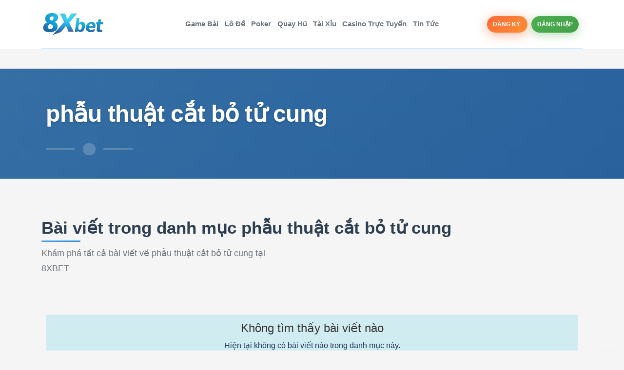

--- FILE ---
content_type: text/html; charset=UTF-8
request_url: https://8xbet2025.world/tag/phau-thuat-cat-bo-tu-cung/
body_size: 19647
content:
<!DOCTYPE html>
<html                lang="vi">

<head>
    <!--head section start here-->
    <link rel="profile" href="https://gmpg.org/xfn/11" />
<link rel="pingback" href="https://8xbet2025.world/xmlrpc.php" />


<link rel="shortcut icon" type="image/png"
  href="https://8xbet2025.world/wp-content/themes/8xbetFootball/images/branding/8xbet-branding-favicon.webp" />

<meta charset="UTF-8" />
<meta http-equiv="X-UA-Compatible" content="IE=edge" />
<meta name="viewport" content="width=device-width, initial-scale=1.0" />

<meta name="referrer" content="no-referrer-when-downgrade">

<meta name='robots' content='noindex, follow' />
	<style>img:is([sizes="auto" i], [sizes^="auto," i]) { contain-intrinsic-size: 3000px 1500px }</style>
	<link rel="preload" href="https://8xbet2025.world/wp-content/themes/8xbetFootball/images/ui/8xbet-ui-image-not-available.webp" as="image">
<link rel="dns-prefetch" href="//fonts.googleapis.com">
<link rel="preconnect" href="https://fonts.googleapis.com" crossorigin>
<link rel="preconnect" href="https://fonts.gstatic.com" crossorigin>
<link rel="dns-prefetch" href="//cdnjs.cloudflare.com">
<link rel="dns-prefetch" href="//cdn.jsdelivr.net">
<link rel="dns-prefetch" href="//unpkg.com">

	<!-- This site is optimized with the Yoast SEO Premium plugin v20.9 (Yoast SEO v26.7) - https://yoast.com/wordpress/plugins/seo/ -->
	<title>phẫu thuật cắt bỏ tử cung Archives - 8XBET ⭐️ Trang Chủ 8xbet.com | Nhận 88K Ưu Đãi</title>
	<meta property="og:locale" content="vi_VN" />
	<meta property="og:type" content="article" />
	<meta property="og:title" content="phẫu thuật cắt bỏ tử cung Archives" />
	<meta property="og:url" content="https://8xbet2025.world/tag/phau-thuat-cat-bo-tu-cung/" />
	<meta property="og:site_name" content="8XBET ⭐️ Trang Chủ 8xbet.com | Nhận 88K Ưu Đãi" />
	<meta property="og:image" content="https://8xbet2025.world/wp-content/uploads/2023/10/8xbet-logo-768x432-1.jpg" />
	<meta property="og:image:width" content="768" />
	<meta property="og:image:height" content="432" />
	<meta property="og:image:type" content="image/jpeg" />
	<meta name="twitter:card" content="summary_large_image" />
	<meta name="twitter:site" content="@8xbet07_pro" />
	<script type="application/ld+json" class="yoast-schema-graph">{"@context":"https://schema.org","@graph":[{"@type":"CollectionPage","@id":"https://8xbet2025.world/tag/phau-thuat-cat-bo-tu-cung/","url":"https://8xbet2025.world/tag/phau-thuat-cat-bo-tu-cung/","name":"phẫu thuật cắt bỏ tử cung Archives - 8XBET ⭐️ Trang Chủ 8xbet.com | Nhận 88K Ưu Đãi","isPartOf":{"@id":"https://8xbet2025.world/#website"},"breadcrumb":{"@id":"https://8xbet2025.world/tag/phau-thuat-cat-bo-tu-cung/#breadcrumb"},"inLanguage":"vi"},{"@type":"BreadcrumbList","@id":"https://8xbet2025.world/tag/phau-thuat-cat-bo-tu-cung/#breadcrumb","itemListElement":[{"@type":"ListItem","position":1,"name":"Home","item":"https://8xbet2025.world/"},{"@type":"ListItem","position":2,"name":"phẫu thuật cắt bỏ tử cung"}]},{"@type":"WebSite","@id":"https://8xbet2025.world/#website","url":"https://8xbet2025.world/","name":"8xbet","description":"8xbet liên kết chính thức 2026. Tải app 8xbet để trải nghiệm casino cao cấp, cá cược thể thao, xổ số, poker, slot tại 8xbet.com.","publisher":{"@id":"https://8xbet2025.world/#organization"},"alternateName":"Nhà cái 8xbet","potentialAction":[{"@type":"SearchAction","target":{"@type":"EntryPoint","urlTemplate":"https://8xbet2025.world/?s={search_term_string}"},"query-input":{"@type":"PropertyValueSpecification","valueRequired":true,"valueName":"search_term_string"}}],"inLanguage":"vi"},{"@type":"Organization","@id":"https://8xbet2025.world/#organization","name":"8xbet","alternateName":"Nhà cái 8xbet","url":"https://8xbet2025.world/","logo":{"@type":"ImageObject","inLanguage":"vi","@id":"https://8xbet2025.world/#/schema/logo/image/","url":"https://8xbet2025.world/wp-content/uploads/2022/09/8xbet-logo.png","contentUrl":"https://8xbet2025.world/wp-content/uploads/2022/09/8xbet-logo.png","width":500,"height":500,"caption":"8xbet"},"image":{"@id":"https://8xbet2025.world/#/schema/logo/image/"},"sameAs":["https://facebook.com/8xbet7.bet","https://x.com/8xbet07_pro","https://vn.linkedin.com/in/8xbet77/","https://www.youtube.com/@8xbet7"]}]}</script>
	<!-- / Yoast SEO Premium plugin. -->


<link rel='dns-prefetch' href='//www.googletagmanager.com' />

<link rel="alternate" type="application/rss+xml" title="Dòng thông tin cho Thẻ 8XBET ⭐️ Trang Chủ 8xbet.com | Nhận 88K Ưu Đãi &raquo; phẫu thuật cắt bỏ tử cung" href="https://8xbet2025.world/tag/phau-thuat-cat-bo-tu-cung/feed/" />
<style id='wp-emoji-styles-inline-css' type='text/css'>

	img.wp-smiley, img.emoji {
		display: inline !important;
		border: none !important;
		box-shadow: none !important;
		height: 1em !important;
		width: 1em !important;
		margin: 0 0.07em !important;
		vertical-align: -0.1em !important;
		background: none !important;
		padding: 0 !important;
	}
</style>
<link rel='stylesheet' id='wp-block-library-css' href='https://8xbet2025.world/wp-includes/css/dist/block-library/style.min.css' type='text/css' media='all' />
<style id='classic-theme-styles-inline-css' type='text/css'>
/*! This file is auto-generated */
.wp-block-button__link{color:#fff;background-color:#32373c;border-radius:9999px;box-shadow:none;text-decoration:none;padding:calc(.667em + 2px) calc(1.333em + 2px);font-size:1.125em}.wp-block-file__button{background:#32373c;color:#fff;text-decoration:none}
</style>
<style id='global-styles-inline-css' type='text/css'>
:root{--wp--preset--aspect-ratio--square: 1;--wp--preset--aspect-ratio--4-3: 4/3;--wp--preset--aspect-ratio--3-4: 3/4;--wp--preset--aspect-ratio--3-2: 3/2;--wp--preset--aspect-ratio--2-3: 2/3;--wp--preset--aspect-ratio--16-9: 16/9;--wp--preset--aspect-ratio--9-16: 9/16;--wp--preset--color--black: #000000;--wp--preset--color--cyan-bluish-gray: #abb8c3;--wp--preset--color--white: #ffffff;--wp--preset--color--pale-pink: #f78da7;--wp--preset--color--vivid-red: #cf2e2e;--wp--preset--color--luminous-vivid-orange: #ff6900;--wp--preset--color--luminous-vivid-amber: #fcb900;--wp--preset--color--light-green-cyan: #7bdcb5;--wp--preset--color--vivid-green-cyan: #00d084;--wp--preset--color--pale-cyan-blue: #8ed1fc;--wp--preset--color--vivid-cyan-blue: #0693e3;--wp--preset--color--vivid-purple: #9b51e0;--wp--preset--gradient--vivid-cyan-blue-to-vivid-purple: linear-gradient(135deg,rgba(6,147,227,1) 0%,rgb(155,81,224) 100%);--wp--preset--gradient--light-green-cyan-to-vivid-green-cyan: linear-gradient(135deg,rgb(122,220,180) 0%,rgb(0,208,130) 100%);--wp--preset--gradient--luminous-vivid-amber-to-luminous-vivid-orange: linear-gradient(135deg,rgba(252,185,0,1) 0%,rgba(255,105,0,1) 100%);--wp--preset--gradient--luminous-vivid-orange-to-vivid-red: linear-gradient(135deg,rgba(255,105,0,1) 0%,rgb(207,46,46) 100%);--wp--preset--gradient--very-light-gray-to-cyan-bluish-gray: linear-gradient(135deg,rgb(238,238,238) 0%,rgb(169,184,195) 100%);--wp--preset--gradient--cool-to-warm-spectrum: linear-gradient(135deg,rgb(74,234,220) 0%,rgb(151,120,209) 20%,rgb(207,42,186) 40%,rgb(238,44,130) 60%,rgb(251,105,98) 80%,rgb(254,248,76) 100%);--wp--preset--gradient--blush-light-purple: linear-gradient(135deg,rgb(255,206,236) 0%,rgb(152,150,240) 100%);--wp--preset--gradient--blush-bordeaux: linear-gradient(135deg,rgb(254,205,165) 0%,rgb(254,45,45) 50%,rgb(107,0,62) 100%);--wp--preset--gradient--luminous-dusk: linear-gradient(135deg,rgb(255,203,112) 0%,rgb(199,81,192) 50%,rgb(65,88,208) 100%);--wp--preset--gradient--pale-ocean: linear-gradient(135deg,rgb(255,245,203) 0%,rgb(182,227,212) 50%,rgb(51,167,181) 100%);--wp--preset--gradient--electric-grass: linear-gradient(135deg,rgb(202,248,128) 0%,rgb(113,206,126) 100%);--wp--preset--gradient--midnight: linear-gradient(135deg,rgb(2,3,129) 0%,rgb(40,116,252) 100%);--wp--preset--font-size--small: 13px;--wp--preset--font-size--medium: 20px;--wp--preset--font-size--large: 36px;--wp--preset--font-size--x-large: 42px;--wp--preset--spacing--20: 0.44rem;--wp--preset--spacing--30: 0.67rem;--wp--preset--spacing--40: 1rem;--wp--preset--spacing--50: 1.5rem;--wp--preset--spacing--60: 2.25rem;--wp--preset--spacing--70: 3.38rem;--wp--preset--spacing--80: 5.06rem;--wp--preset--shadow--natural: 6px 6px 9px rgba(0, 0, 0, 0.2);--wp--preset--shadow--deep: 12px 12px 50px rgba(0, 0, 0, 0.4);--wp--preset--shadow--sharp: 6px 6px 0px rgba(0, 0, 0, 0.2);--wp--preset--shadow--outlined: 6px 6px 0px -3px rgba(255, 255, 255, 1), 6px 6px rgba(0, 0, 0, 1);--wp--preset--shadow--crisp: 6px 6px 0px rgba(0, 0, 0, 1);}:where(.is-layout-flex){gap: 0.5em;}:where(.is-layout-grid){gap: 0.5em;}body .is-layout-flex{display: flex;}.is-layout-flex{flex-wrap: wrap;align-items: center;}.is-layout-flex > :is(*, div){margin: 0;}body .is-layout-grid{display: grid;}.is-layout-grid > :is(*, div){margin: 0;}:where(.wp-block-columns.is-layout-flex){gap: 2em;}:where(.wp-block-columns.is-layout-grid){gap: 2em;}:where(.wp-block-post-template.is-layout-flex){gap: 1.25em;}:where(.wp-block-post-template.is-layout-grid){gap: 1.25em;}.has-black-color{color: var(--wp--preset--color--black) !important;}.has-cyan-bluish-gray-color{color: var(--wp--preset--color--cyan-bluish-gray) !important;}.has-white-color{color: var(--wp--preset--color--white) !important;}.has-pale-pink-color{color: var(--wp--preset--color--pale-pink) !important;}.has-vivid-red-color{color: var(--wp--preset--color--vivid-red) !important;}.has-luminous-vivid-orange-color{color: var(--wp--preset--color--luminous-vivid-orange) !important;}.has-luminous-vivid-amber-color{color: var(--wp--preset--color--luminous-vivid-amber) !important;}.has-light-green-cyan-color{color: var(--wp--preset--color--light-green-cyan) !important;}.has-vivid-green-cyan-color{color: var(--wp--preset--color--vivid-green-cyan) !important;}.has-pale-cyan-blue-color{color: var(--wp--preset--color--pale-cyan-blue) !important;}.has-vivid-cyan-blue-color{color: var(--wp--preset--color--vivid-cyan-blue) !important;}.has-vivid-purple-color{color: var(--wp--preset--color--vivid-purple) !important;}.has-black-background-color{background-color: var(--wp--preset--color--black) !important;}.has-cyan-bluish-gray-background-color{background-color: var(--wp--preset--color--cyan-bluish-gray) !important;}.has-white-background-color{background-color: var(--wp--preset--color--white) !important;}.has-pale-pink-background-color{background-color: var(--wp--preset--color--pale-pink) !important;}.has-vivid-red-background-color{background-color: var(--wp--preset--color--vivid-red) !important;}.has-luminous-vivid-orange-background-color{background-color: var(--wp--preset--color--luminous-vivid-orange) !important;}.has-luminous-vivid-amber-background-color{background-color: var(--wp--preset--color--luminous-vivid-amber) !important;}.has-light-green-cyan-background-color{background-color: var(--wp--preset--color--light-green-cyan) !important;}.has-vivid-green-cyan-background-color{background-color: var(--wp--preset--color--vivid-green-cyan) !important;}.has-pale-cyan-blue-background-color{background-color: var(--wp--preset--color--pale-cyan-blue) !important;}.has-vivid-cyan-blue-background-color{background-color: var(--wp--preset--color--vivid-cyan-blue) !important;}.has-vivid-purple-background-color{background-color: var(--wp--preset--color--vivid-purple) !important;}.has-black-border-color{border-color: var(--wp--preset--color--black) !important;}.has-cyan-bluish-gray-border-color{border-color: var(--wp--preset--color--cyan-bluish-gray) !important;}.has-white-border-color{border-color: var(--wp--preset--color--white) !important;}.has-pale-pink-border-color{border-color: var(--wp--preset--color--pale-pink) !important;}.has-vivid-red-border-color{border-color: var(--wp--preset--color--vivid-red) !important;}.has-luminous-vivid-orange-border-color{border-color: var(--wp--preset--color--luminous-vivid-orange) !important;}.has-luminous-vivid-amber-border-color{border-color: var(--wp--preset--color--luminous-vivid-amber) !important;}.has-light-green-cyan-border-color{border-color: var(--wp--preset--color--light-green-cyan) !important;}.has-vivid-green-cyan-border-color{border-color: var(--wp--preset--color--vivid-green-cyan) !important;}.has-pale-cyan-blue-border-color{border-color: var(--wp--preset--color--pale-cyan-blue) !important;}.has-vivid-cyan-blue-border-color{border-color: var(--wp--preset--color--vivid-cyan-blue) !important;}.has-vivid-purple-border-color{border-color: var(--wp--preset--color--vivid-purple) !important;}.has-vivid-cyan-blue-to-vivid-purple-gradient-background{background: var(--wp--preset--gradient--vivid-cyan-blue-to-vivid-purple) !important;}.has-light-green-cyan-to-vivid-green-cyan-gradient-background{background: var(--wp--preset--gradient--light-green-cyan-to-vivid-green-cyan) !important;}.has-luminous-vivid-amber-to-luminous-vivid-orange-gradient-background{background: var(--wp--preset--gradient--luminous-vivid-amber-to-luminous-vivid-orange) !important;}.has-luminous-vivid-orange-to-vivid-red-gradient-background{background: var(--wp--preset--gradient--luminous-vivid-orange-to-vivid-red) !important;}.has-very-light-gray-to-cyan-bluish-gray-gradient-background{background: var(--wp--preset--gradient--very-light-gray-to-cyan-bluish-gray) !important;}.has-cool-to-warm-spectrum-gradient-background{background: var(--wp--preset--gradient--cool-to-warm-spectrum) !important;}.has-blush-light-purple-gradient-background{background: var(--wp--preset--gradient--blush-light-purple) !important;}.has-blush-bordeaux-gradient-background{background: var(--wp--preset--gradient--blush-bordeaux) !important;}.has-luminous-dusk-gradient-background{background: var(--wp--preset--gradient--luminous-dusk) !important;}.has-pale-ocean-gradient-background{background: var(--wp--preset--gradient--pale-ocean) !important;}.has-electric-grass-gradient-background{background: var(--wp--preset--gradient--electric-grass) !important;}.has-midnight-gradient-background{background: var(--wp--preset--gradient--midnight) !important;}.has-small-font-size{font-size: var(--wp--preset--font-size--small) !important;}.has-medium-font-size{font-size: var(--wp--preset--font-size--medium) !important;}.has-large-font-size{font-size: var(--wp--preset--font-size--large) !important;}.has-x-large-font-size{font-size: var(--wp--preset--font-size--x-large) !important;}
:where(.wp-block-post-template.is-layout-flex){gap: 1.25em;}:where(.wp-block-post-template.is-layout-grid){gap: 1.25em;}
:where(.wp-block-columns.is-layout-flex){gap: 2em;}:where(.wp-block-columns.is-layout-grid){gap: 2em;}
:root :where(.wp-block-pullquote){font-size: 1.5em;line-height: 1.6;}
</style>
<link rel='stylesheet' id='themeWP8xbetFootball-slick-css-css' href='https://8xbet2025.world/wp-content/themes/8xbetFootball/css/slick.css?v=1.0' type='text/css' media='all' />
<link rel='stylesheet' id='themeWP8xbetFootball-slick-theme-css' href='https://8xbet2025.world/wp-content/themes/8xbetFootball/css/slick-theme.css?v=1.0' type='text/css' media='all' />
<link rel='stylesheet' id='themeWP8xbetFootball-style-css-css' href='https://8xbet2025.world/wp-content/cache/background-css/1/8xbet2025.world/wp-content/themes/8xbetFootball/css/style.css?v=1.0&wpr_t=1768452752' type='text/css' media='all' />
<style id='rocket-lazyload-inline-css' type='text/css'>
.rll-youtube-player{position:relative;padding-bottom:56.23%;height:0;overflow:hidden;max-width:100%;}.rll-youtube-player:focus-within{outline: 2px solid currentColor;outline-offset: 5px;}.rll-youtube-player iframe{position:absolute;top:0;left:0;width:100%;height:100%;z-index:100;background:0 0}.rll-youtube-player img{bottom:0;display:block;left:0;margin:auto;max-width:100%;width:100%;position:absolute;right:0;top:0;border:none;height:auto;-webkit-transition:.4s all;-moz-transition:.4s all;transition:.4s all}.rll-youtube-player img:hover{-webkit-filter:brightness(75%)}.rll-youtube-player .play{height:100%;width:100%;left:0;top:0;position:absolute;background:var(--wpr-bg-509f4da5-77d8-4378-8b65-fc802b5eb9a8) no-repeat center;background-color: transparent !important;cursor:pointer;border:none;}
</style>
<script type="text/javascript" src="https://8xbet2025.world/wp-includes/js/jquery/jquery.min.js" id="jquery-core-js"></script>
<script type="text/javascript" src="https://8xbet2025.world/wp-includes/js/jquery/jquery-migrate.min.js" id="jquery-migrate-js"></script>

<!-- Đoạn mã Google tag (gtag.js) được thêm bởi Site Kit -->
<!-- Đoạn mã Google Analytics được thêm bởi Site Kit -->
<script type="text/javascript" src="https://www.googletagmanager.com/gtag/js?id=GT-NNVJ8FLP" id="google_gtagjs-js" async></script>
<script type="text/javascript" id="google_gtagjs-js-after">
/* <![CDATA[ */
window.dataLayer = window.dataLayer || [];function gtag(){dataLayer.push(arguments);}
gtag("set","linker",{"domains":["8xbet2025.world"]});
gtag("js", new Date());
gtag("set", "developer_id.dZTNiMT", true);
gtag("config", "GT-NNVJ8FLP");
 window._googlesitekit = window._googlesitekit || {}; window._googlesitekit.throttledEvents = []; window._googlesitekit.gtagEvent = (name, data) => { var key = JSON.stringify( { name, data } ); if ( !! window._googlesitekit.throttledEvents[ key ] ) { return; } window._googlesitekit.throttledEvents[ key ] = true; setTimeout( () => { delete window._googlesitekit.throttledEvents[ key ]; }, 5 ); gtag( "event", name, { ...data, event_source: "site-kit" } ); }; 
/* ]]> */
</script>
<script type="text/javascript" id="whp7558front.js6690-js-extra">
/* <![CDATA[ */
var whp_local_data = {"add_url":"https:\/\/8xbet2025.world\/wp-admin\/post-new.php?post_type=event","ajaxurl":"https:\/\/8xbet2025.world\/wp-admin\/admin-ajax.php"};
/* ]]> */
</script>
<script data-minify="1" type="text/javascript" src="https://8xbet2025.world/wp-content/cache/min/1/wp-content/plugins/wp-security-hardening/modules/js/front.js?ver=1768451140" id="whp7558front.js6690-js"></script>
<link rel="https://api.w.org/" href="https://8xbet2025.world/wp-json/" /><link rel="alternate" title="JSON" type="application/json" href="https://8xbet2025.world/wp-json/wp/v2/tags/504" /><link rel="EditURI" type="application/rsd+xml" title="RSD" href="https://8xbet2025.world/xmlrpc.php?rsd" />

<meta name="generator" content="Site Kit by Google 1.170.0" /><!-- HFCM by 99 Robots - Snippet # 5: Local Schema -->
<script type="application/ld+json">
{
  "@context": "https://schema.org",
  "@graph": [
    {
      "@type": "Organization",
      "@id": "https://8xbet2025.world/#organization",
      "name": "8xbet",
      "url": "https://8xbet2025.world/",
      "alternateName": ["Nhà cái 8xbet", "8xbet.com", "8x bet", "8xbet Việt Nam"],
      "sameAs": [
        "https://www.tiktok.com/@8x.vnofficial",
        "https://www.youtube.com/@8xbet7",
        "https://www.instagram.com/8xbet_7/",
        "https://x.com/8xbet07_pro/",
        "https://facebook.com/8xbet7.bet",
        "https://www.pinterest.com/8xbet7bet/",
        "https://www.threads.net/@8xbet_7/",
        "https://mastodon.social/@TaiApp8xbet",
        "https://www.quora.com/profile/Khuyen-mai-8xbet"
      ],
      "logo": {
        "@type": "ImageObject",
        "url": "<?php echo get_template_directory_uri(); ?>/images/branding/8xbet-logo-official.png",
        "width": 500,
        "height": 500,
        "caption": "8xbet - Nhà cái chính thức"
      },
      "legalName": "Nhà cái 8xbet",
      "description": "Nhà cái 8xbet chính thức được cấp phép MGA Malta số MGA/B2C/394/2018 và UK Gambling Commission số 000-039372-R-319409",
      "foundingDate": "2018",
      "areaServed": ["VN", "TH", "MY", "ID", "PH", "KH"],
      "knowsAbout": ["Cá cược thể thao", "Casino trực tuyến", "Xổ số online", "Bắn cá đổi thưởng", "Game bài"],
      "hasCredential": [
        {
          "@type": "EducationalOccupationalCredential",
          "name": "Malta Gaming Authority License",
          "credentialCategory": "Gaming License",
          "identifier": "MGA/B2C/394/2018"
        },
        {
          "@type": "EducationalOccupationalCredential", 
          "name": "UK Gambling Commission License",
          "credentialCategory": "Gambling License",
          "identifier": "000-039372-R-319409"
        }
      ],
      "address": {
        "@type": "PostalAddress",
        "streetAddress": "77 Đường Xương Cá 1, 2, Xã Bình Hưng",
        "addressLocality": "Huyện Bình Chánh",
        "addressRegion": "Thành phố Hồ Chí Minh",
        "postalCode": "700000",
        "addressCountry": "VN"
      },
      "currenciesAccepted": "VND",
      "paymentAccepted": ["Cash", "Credit Card"],
      "priceRange": "1 - 100000",
      "knowsLanguage": ["vi-VN", "en-US"],
      "openingHoursSpecification": [
        {
          "@type": "OpeningHoursSpecification",
          "dayOfWeek": [
            "Monday","Tuesday","Wednesday","Thursday","Friday","Saturday","Sunday"
          ],
          "opens": "00:00",
          "closes": "23:59"
        }
      ],
      "geo": {
        "@type": "GeoCoordinates",
        "latitude": "10.826571322449752",
        "longitude": "106.69251692424487"
      },
      "hasMap": "https://maps.app.goo.gl/CpCZU6ASiAQHzpsH6",
      "contactPoint": {
        "@type": "ContactPoint",
        "telephone": "+44-203-318-2651",
        "contactType": "customer service",
        "availableLanguage": ["Vietnamese", "English", "Thai", "Chinese"],
        "hoursAvailable": "Mo-Su 00:00-24:00"
      }
    },
    {
      "@type": "HowTo",
      "name": "Đăng Nhập 8XBET",
      "description": "Hướng dẫn đăng nhập vào 8XBET.",
      "step": [
        {"@type":"HowToStep","text":"Tại trang chủ, nhấn vào nút “Đăng nhập” ở góc trên bên phải."},
        {"@type":"HowToStep","text":"Nhập tên đăng nhập và mật khẩu đã tạo."},
        {"@type":"HowToStep","text":"Nhấn “Đăng nhập” để truy cập vào hệ thống."},
        {"@type":"HowToStep","text":"Chọn “Ghi nhớ tài khoản” nếu thường xuyên sử dụng thiết bị cá nhân."}
      ],
      "publisher": {"@id": "https://8xbet2025.world/#organization"}
    },
    {
      "@type": "HowTo",
      "name": "Đăng Ký Tài Khoản 8XBET",
      "description": "Hướng dẫn đăng ký tài khoản 8XBET.",
      "step": [
        {"@type":"HowToStep","text":"Truy cập trang chủ chính thức của 8XBET."},
        {"@type":"HowToStep","text":"Nhấn nút “Đăng ký” hiển thị ở góc trên bên trái."},
        {"@type":"HowToStep","text":"Điền thông tin cá nhân cơ bản gồm: tên đăng nhập, mật khẩu, quốc gia và ngôn ngữ muốn sử dụng."},
        {"@type":"HowToStep","text":"Xác nhận đủ 18 tuổi và đồng ý với các điều khoản."},
        {"@type":"HowToStep","text":"Chọn “Tạo tài khoản” để hoàn tất."}
      ],
      "publisher": {"@id": "https://8xbet2025.world/#organization"}
    },
    {
      "@type": "HowTo",
      "name": "Nạp Tiền Vào Tài Khoản",
      "description": "Hướng dẫn nạp tiền tại 8XBET.",
      "step": [
        {"@type":"HowToStep","text":"Đăng nhập và chọn mục “Nạp tiền” trên thanh công cụ."},
        {"@type":"HowToStep","text":"Chọn phương thức nạp phù hợp: ngân hàng, ví điện tử, QR, thẻ cào, tiền điện tử."},
        {"@type":"HowToStep","text":"Nhập số tiền muốn nạp."},
        {"@type":"HowToStep","text":"Thực hiện chuyển khoản hoặc thanh toán theo hướng dẫn."},
        {"@type":"HowToStep","text":"Lưu lại biên lai hoặc ảnh giao dịch."}
      ],
      "publisher": {"@id": "https://8xbet2025.world/#organization"}
    },
    {
      "@type": "HowTo",
      "name": "Rút Tiền Thưởng và Tiền Giao Dịch",
      "description": "Hướng dẫn rút tiền tại 8XBET.",
      "step": [
        {"@type":"HowToStep","text":"Đăng nhập và chọn mục “Rút tiền”."},
        {"@type":"HowToStep","text":"Điền thông tin tài khoản ngân hàng và số tiền muốn rút."},
        {"@type":"HowToStep","text":"Xác nhận mật khẩu rút tiền và gửi yêu cầu."},
        {"@type":"HowToStep","text":"Hệ thống xử lý giao dịch từ 5 đến 10 phút."}
      ],
      "publisher": {"@id": "https://8xbet2025.world/#organization"}
    },
    {
      "@type": "HowTo",
      "name": "Tải App 8XBET Trên Thiết Bị iOS",
      "description": "Hướng dẫn tải app iOS.",
      "step": [
        {"@type":"HowToStep","text":"Truy cập tài khoản và quét mã QR để tải app iOS."},
        {"@type":"HowToStep","text":"Nhấn “Tải xuống” và chờ cài đặt hoàn tất."},
        {"@type":"HowToStep","text":"Vào Cài đặt → Quản lý thiết bị, xác nhận ứng dụng đáng tin cậy."},
        {"@type":"HowToStep","text":"Mở app, đăng nhập và sử dụng."}
      ],
      "publisher": {"@id": "https://8xbet2025.world/#organization"}
    },
    {
      "@type": "HowTo",
      "name": "Tải App 8XBET Trên Thiết Bị Android",
      "description": "Hướng dẫn tải app Android.",
      "step": [
        {"@type":"HowToStep","text":"Đăng nhập tài khoản và quét mã QR tải app Android."},
        {"@type":"HowToStep","text":"Chọn “Tải xuống” và chờ hoàn tất cài đặt."},
        {"@type":"HowToStep","text":"Vào “Cài đặt” bật cho phép cài đặt app từ nguồn không xác định."},
        {"@type":"HowToStep","text":"Mở app, đăng nhập và bắt đầu trải nghiệm."}
      ],
      "publisher": {"@id": "https://8xbet2025.world/#organization"}
    },
    {
      "@type": "Event",
      "name": "Kỷ Niệm Quốc Khánh Việt Nam 80 Năm – Nhận Thưởng 920K Cùng 8XBET",
      "description": "Ngày Quốc Khánh Việt Nam 2/9 là một trong những cột mốc lịch sử trọng đại ... Quyền giải thích cuối cùng thuộc về 8XBET.",
      "startDate": "2025-08-30T08:00",
      "endDate": "2025-09-02T19:59",
      "eventStatus": "https://schema.org/EventScheduled",
      "eventAttendanceMode": "https://schema.org/OnlineEventAttendanceMode",
      "location": [
        {
          "@type": "Place",
          "name": "Online Event",
          "address": {
            "@type": "PostalAddress",
            "streetAddress": "Online",
            "addressLocality": "Internet",
            "addressCountry": "VN"
          }
        },
        {
          "@type": "VirtualLocation",
          "url": "https://8xbet2025.world/"
        }
      ],
      "organizer": {"@id":"https://8xbet2025.world/#organization"}
    },
    {
      "@type": "Event",
      "name": "Mùa Giải Mới, Trận Chiến Bùng Nổ!",
      "description": "Mỗi khi một mùa giải mới khởi động, không khí cá cược lại trở nên sôi động ... Toàn bộ quyền giải thích cuối cùng thuộc về 8XBET.",
      "startDate": "2025-08-29T08:00",
      "endDate": "2025-09-29T19:59",
      "eventStatus": "https://schema.org/EventScheduled",
      "eventAttendanceMode": "https://schema.org/OnlineEventAttendanceMode",
      "location": [
        {
          "@type": "Place",
          "name": "Online Event",
          "address": {
            "@type": "PostalAddress",
            "streetAddress": "Online",
            "addressLocality": "Internet",
            "addressCountry": "VN"
          }
        },
        {
          "@type": "VirtualLocation",
          "url": "https://8xbet2025.world/"
        }
      ],
      "organizer": {"@id":"https://8xbet2025.world/#organization"}
    },
    {
      "@type": "Event",
      "name": "Tải App Tello – Nhận Ngay Thưởng Đăng Ký Tại 8XBET",
      "description": "Trong nỗ lực mang đến cho người chơi những trải nghiệm hiện đại ... CSKH 24/7 để được hỗ trợ ngay lập tức.",
      "startDate": "2024-04-03T08:00",
      "endDate": "2026-01-01T07:59",
      "eventStatus": "https://schema.org/EventScheduled",
      "eventAttendanceMode": "https://schema.org/OnlineEventAttendanceMode",
      "location": [
        {
          "@type": "Place",
          "name": "Online Event",
          "address": {
            "@type": "PostalAddress",
            "streetAddress": "Online",
            "addressLocality": "Internet",
            "addressCountry": "VN"
          }
        },
        {
          "@type": "VirtualLocation",
          "url": "https://8xbet2025.world/"
        }
      ],
      "organizer": {"@id":"https://8xbet2025.world/#organization"}
    }
  ]
}
</script>

<!-- /end HFCM by 99 Robots -->
<link rel="icon" href="https://8xbet2025.world/wp-content/uploads/2025/05/cropped-8xbet-favicon-32x32.png" sizes="32x32" />
<link rel="icon" href="https://8xbet2025.world/wp-content/uploads/2025/05/cropped-8xbet-favicon-192x192.png" sizes="192x192" />
<link rel="apple-touch-icon" href="https://8xbet2025.world/wp-content/uploads/2025/05/cropped-8xbet-favicon-180x180.png" />
<meta name="msapplication-TileImage" content="https://8xbet2025.world/wp-content/uploads/2025/05/cropped-8xbet-favicon-270x270.png" />
<noscript><style id="rocket-lazyload-nojs-css">.rll-youtube-player, [data-lazy-src]{display:none !important;}</style></noscript>
<link data-minify="1" rel="stylesheet" href="https://8xbet2025.world/wp-content/cache/min/1/releases/v5.15.4/css/all.css?ver=1768451140" crossorigin="anonymous" />
<link data-minify="1" rel="stylesheet" href="https://8xbet2025.world/wp-content/cache/min/1/npm/bootstrap@4.3.1/dist/css/bootstrap.min.css?ver=1768451140" crossorigin="anonymous" />
<link data-minify="1" rel="stylesheet" href="https://8xbet2025.world/wp-content/cache/min/1/swiper@8/swiper-bundle.min.css?ver=1768451140" />
    <!--head section start here-->
<style id="wpr-lazyload-bg-container"></style><style id="wpr-lazyload-bg-exclusion"></style>
<noscript>
<style id="wpr-lazyload-bg-nostyle">.category-header-section::before{--wpr-bg-c9b1d969-6242-4173-86e5-4ddfd0f86913: url('https://8xbet2025.world/wp-content/cache/background-css/1/8xbet2025.world/wp-content/themes/8xbetFootball/css/%23grid');}.rll-youtube-player .play{--wpr-bg-509f4da5-77d8-4378-8b65-fc802b5eb9a8: url('https://8xbet2025.world/wp-content/plugins/wp-rocket/assets/img/youtube.png');}</style>
</noscript>
<script type="application/javascript">const rocket_pairs = [{"selector":".category-header-section","style":".category-header-section::before{--wpr-bg-c9b1d969-6242-4173-86e5-4ddfd0f86913: url('https:\/\/8xbet2025.world\/wp-content\/cache\/background-css\/1\/8xbet2025.world\/wp-content\/themes\/8xbetFootball\/css\/%23grid');}","hash":"c9b1d969-6242-4173-86e5-4ddfd0f86913","url":"https:\/\/8xbet2025.world\/wp-content\/cache\/background-css\/1\/8xbet2025.world\/wp-content\/themes\/8xbetFootball\/css\/%23grid"},{"selector":".rll-youtube-player .play","style":".rll-youtube-player .play{--wpr-bg-509f4da5-77d8-4378-8b65-fc802b5eb9a8: url('https:\/\/8xbet2025.world\/wp-content\/plugins\/wp-rocket\/assets\/img\/youtube.png');}","hash":"509f4da5-77d8-4378-8b65-fc802b5eb9a8","url":"https:\/\/8xbet2025.world\/wp-content\/plugins\/wp-rocket\/assets\/img\/youtube.png"}]; const rocket_excluded_pairs = [];</script><meta name="generator" content="WP Rocket 3.19.4" data-wpr-features="wpr_lazyload_css_bg_img wpr_minify_js wpr_lazyload_images wpr_lazyload_iframes wpr_image_dimensions wpr_minify_css wpr_cdn wpr_preload_links wpr_host_fonts_locally wpr_desktop" /></head>

<body class="blog-page">
    <!--navbar start here-->
    <!-- header -->
<style>
    #ex-header .ex-switch-lang {
        margin-right: 0.25rem !important;
    }

    #ex-header .ex-switch-lang span {
        display: none !important;
    }

    #ex-header .ex-switch-lang .ex-switch-lang-options {
        width: 80px !important;
    }

    #ex-header .ex-btn.ex-success-btn {
        color: white;
        padding: 0.625rem 0.5rem;
        font-size: 12px;
    }

    /* Specific styling for navbar register and login buttons only */
    #ex-header .ex-navbar-btn-register {
        background: linear-gradient(135deg, #FF6B35, #FF8E35);
        color: white;
        padding: 0.625rem 0.75rem;
        font-size: 12px;
        font-weight: 600;
        border: none;
        border-radius: 25px;
        text-decoration: none;
        position: relative;
        overflow: hidden;
        transition: all 0.3s ease;
        margin-right: 0.5rem;
        box-shadow: 0 4px 15px rgba(255, 107, 53, 0.3);
    }

    #ex-header .ex-navbar-btn-login {
        background: linear-gradient(135deg, #4CAF50, #45A049);
        color: white;
        padding: 0.625rem 0.75rem;
        font-size: 12px;
        font-weight: 600;
        border: none;
        border-radius: 25px;
        text-decoration: none;
        position: relative;
        overflow: hidden;
        transition: all 0.3s ease;
        margin-right: 0.5rem;
        box-shadow: 0 4px 15px rgba(76, 175, 80, 0.3);
    }

    /* Bubble animation effects */
    #ex-header .ex-navbar-btn-register::before,
    #ex-header .ex-navbar-btn-login::before {
        content: '';
        position: absolute;
        top: 50%;
        left: 50%;
        width: 0;
        height: 0;
        background: rgba(255, 255, 255, 0.2);
        border-radius: 50%;
        transform: translate(-50%, -50%);
        transition: width 0.6s, height 0.6s;
    }

    /* Hover effects */
    #ex-header .ex-navbar-btn-register:hover {
        transform: translateY(-2px);
        box-shadow: 0 6px 20px rgba(255, 107, 53, 0.4);
        background: linear-gradient(135deg, #FF8E35, #FFB035);
    }

    #ex-header .ex-navbar-btn-login:hover {
        transform: translateY(-2px);
        box-shadow: 0 6px 20px rgba(76, 175, 80, 0.4);
        background: linear-gradient(135deg, #5CBF60, #4CAF50);
    }

    #ex-header .ex-navbar-btn-register:hover::before,
    #ex-header .ex-navbar-btn-login:hover::before {
        width: 100px;
        height: 100px;
    }

    /* Pulse animation */
    @keyframes pulse {
        0% { box-shadow: 0 4px 15px rgba(255, 107, 53, 0.3); }
        50% { box-shadow: 0 4px 25px rgba(255, 107, 53, 0.5); }
        100% { box-shadow: 0 4px 15px rgba(255, 107, 53, 0.3); }
    }

    @keyframes pulse-login {
        0% { box-shadow: 0 4px 15px rgba(76, 175, 80, 0.3); }
        50% { box-shadow: 0 4px 25px rgba(76, 175, 80, 0.5); }
        100% { box-shadow: 0 4px 15px rgba(76, 175, 80, 0.3); }
    }

    #ex-header .ex-navbar-btn-register {
        animation: pulse 2s infinite;
    }

    #ex-header .ex-navbar-btn-login {
        animation: pulse-login 2s infinite;
        animation-delay: 0.5s;
    }

    /* Desktop menu centering - only affects desktop view */
    @media (min-width: 992px) {
        #ex-header .ex-navbar {
            display: flex;
            align-items: center;
            justify-content: space-between;
        }

        #ex-header .ex-navbar-nav {
            position: absolute;
            left: 50%;
            transform: translateX(-50%);
            margin: 0;
        }

        #ex-header .ml-auto {
            margin-left: auto;
            z-index: 10;
        }
    }

    @media (max-width: 575px) {
        #ex-header .ex-switch-lang {
            display: none !important;
        }

        #ex-header .menuicon {
            padding: 0.2rem;
        }

        /* #ex-header .ex-logo{
            width: 5rem;
        } */
        #ex-header .ex-btn.ex-success-btn {
            /* margin-bottom: 8px; */
            padding: 0.625rem 0.25rem;
        }

        /* Mobile responsive for new navbar buttons */
        #ex-header .ex-navbar-btn-register,
        #ex-header .ex-navbar-btn-login {
            padding: 0.5rem 0.4rem;
            font-size: 11px;
            margin-right: 0.25rem;
        }
    }
</style>
<header data-rocket-location-hash="4d70b7f854bcc551f469e82a8d123670" class="ex-header topnav" id="ex-header">
    <div data-rocket-location-hash="6005da2017e5fd3302f88d75d9af55c2" class="container">
        <nav class="ex-navbar ">
            <a href="https://8xbet2025.world/" class="ex-logo"><img width="852" height="337"
                    src="data:image/svg+xml,%3Csvg%20xmlns='http://www.w3.org/2000/svg'%20viewBox='0%200%20852%20337'%3E%3C/svg%3E"
                    alt="8Xbet logo" data-lazy-src="https://8xbet2025.world/wp-content/themes/8xbetFootball/images/branding/8xbet-branding-logo.webp" /><noscript><img width="852" height="337"
                    src="https://8xbet2025.world/wp-content/themes/8xbetFootball/images/branding/8xbet-branding-logo.webp"
                    alt="8Xbet logo" /></noscript></a>

            <ul class="ex-navbar-nav  d-lg-flex" id="myLinks">
                <li class="ex-navbar-item">
                    <a class="ex-navbar-link" href="https://8xbet2025.world/category/game-bai/">Game Bài</a>
                </li>
                <li class="ex-navbar-item">
                    <a class="ex-navbar-link" href="https://8xbet2025.world/category/lo-de/" >Lô Đề</a>
                </li>
                <li class="ex-navbar-item">
                    <a class="ex-navbar-link" href="https://8xbet2025.world/category/poker-8xbet/" >Poker</a>
                </li>
                <li class="ex-navbar-item">
                    <a class="ex-navbar-link" href="https://8xbet2025.world/category/quay-hu/" >Quay Hũ</a>
                </li>
                <li class="ex-navbar-item">
                    <a class="ex-navbar-link" href="https://8xbet2025.world/category/tai-xiu/" >Tài Xỉu</a>
                </li>
                <li class="ex-navbar-item">
                    <a class="ex-navbar-link" href="https://8xbet2025.world/category/tro-choic-casino/" >Casino Trực Tuyến</a>
                </li>
                <li class="ex-navbar-item">
                    <a class="ex-navbar-link" href="https://8xbet2025.world/category/tin-noi-bat-8xbet/" >Tin Tức</a>
                </li>
            </ul>

            <div class="ml-auto">

                <a class="ex-navbar-btn-register" href="https://52.77.231.59/p/9EE1" target="_blank" rel="nofollow">
                   ĐĂNG KÝ
               </a>
                <a class="ex-navbar-btn-login" href="https://52.77.231.59/p/9EE1" target="_blank" rel="nofollow">
                    ĐĂNG NHẬP
                </a>
                <a href="javascript:void(0);" class="menuicon" onclick="toggleMobileNavigation()">
                    <img width="25" height="25" src="data:image/svg+xml,%3Csvg%20xmlns='http://www.w3.org/2000/svg'%20viewBox='0%200%2025%2025'%3E%3C/svg%3E" alt="menu" data-lazy-src="https://8xbet2025.world/wp-content/themes/8xbetFootball/images/ui/8xbet-ui-menu-25x25.webp" /><noscript><img width="25" height="25" src="https://8xbet2025.world/wp-content/themes/8xbetFootball/images/ui/8xbet-ui-menu-25x25.webp" alt="menu" /></noscript>
                </a>
            </div>
        </nav>
    </div>
</header>    <!--navbar ends here-->
    <!-- page-archive-->
    <div data-rocket-location-hash="afc36ef4a005378b8b74122bee4fd0d4" class="page-archive blog">
        <!-- Category Header Section -->
        <div data-rocket-location-hash="6b6846b167017e3eeb77cdb274fb3b16" class="category-header-section">
            <div data-rocket-location-hash="0841f15ebf099eeaba6f2c7f735d0671" class="container">
                <div class="row">
                    <div class="col-12">
                        <div class="category-header-content">
                            <h1 class="category-title">phẫu thuật cắt bỏ tử cung</h1>
                                                        <div class="category-divider">
                                <span class="divider-line"></span>
                                <span class="divider-icon">
                                    <i class="bi bi-grid-3x3-gap"></i>
                                </span>
                                <span class="divider-line"></span>
                            </div>
                        </div>
                    </div>
                </div>
            </div>
        </div>
        
        <!-- Posts Section -->
        <section data-rocket-location-hash="39231fd66d47725b174d0c27b9f270cb" id="posts" class="posts-section">
            <div data-rocket-location-hash="b1ff9f9987d3b162bbc9ce7711c6bf0b" class="container posts">
                <div class="posts-header">
                    <h2 class="posts-section-title">Bài viết trong danh mục phẫu thuật cắt bỏ tử cung</h2>
                    <p class="posts-section-subtitle">Khám phá tất cả bài viết về phẫu thuật cắt bỏ tử cung tại 8XBET</p>
                </div>
                <div class="row gx-lg-5">
                                            <!-- No Post Found Code here-->
                        <div class="col-12">
                            <div class="alert alert-info text-center">
                                <h4>Không tìm thấy bài viết nào</h4>
                                <p>Hiện tại không có bài viết nào trong danh mục này.</p>
                            </div>
                        </div>
                                        </div>
            </div>
        </section>
        <!---End Post here-->
    </div>
    <!--footer section start here-->
    <div data-rocket-location-hash="e6eb6fcccd8ab4e0754c54f80a5d14c0" class="container">
    <div data-rocket-location-hash="fae6a47bc29db5b19393d9ed0826fec3" class="section-spacing" style="margin-bottom: 0px;">
        ﻿<hr style="margin-top: 3rem;">
<section data-rocket-location-hash="b3f9aa81ade4570f0acf23cfc6eb420c" class="ex-section footer-col mb-2">
    <div class="row">
        <div class="col-12 col-sm-6 col-md-3">
            <h3>8XBET - NHÀ CÁI UY TÍN QUỐC TẾ</h3>
            <p style="margin-bottom:2rem;">
                <strong>Nhà cái 8xbet</strong> được thành lập năm 2018, sở hữu giấy phép cá cược hợp pháp số MGA/B2C/394/2018 do Cơ quan Quản lý Trò chơi Malta (MGA) cấp phép và được giám sát bởi UK Gambling Commission (UKGC).
                <strong>8xbet.com</strong> phục vụ hơn 3.2 triệu thành viên tại 52 quốc gia với doanh thu giao dịch hàng năm đạt 2.8 tỷ USD, được kiểm toán bởi PricewaterhouseCoopers (PwC).
                <a href="https://arabmusic.us.com/dang-ky-8xbet/" title="Đăng ký 8xbet chính thức"><strong>Đăng ký 8xbet</strong></a> để trở thành thành viên chính thức và
                <a href="https://arabmusic.us.com/dang-nhap-8xbet/" title="Đăng nhập 8xbet an toàn"><strong>đăng nhập 8xbet</strong></a> trên <strong>8x bet</strong> để nhận gói ưu đãi chào mừng 388% lên đến 5.888.000 VNĐ.
                <strong>Nhà cái 8xbet</strong> cam kết bảo vệ tài sản khách hàng với quỹ bảo hiểm Lloyd's of London trị giá 50 triệu EUR, hệ thống chăm sóc khách hàng đa kênh 24/7 và thời gian xử lý giao dịch trung bình dưới 1 phút.
            </p>
            <div class="ex-seo-hashtags" style="margin-bottom:1.5rem; color:#888; font-size:0.95em;">
                #8xbet #8xbetcom #8xbetcasino #nhacai8xbet #dangnhap8xbet #khuyenmai8xbet #naptien8xbet #ruttien8xbet #dangky8xbet #taiapp8xbet #linkvao8xbet #daily8xbet
            </div>
        </div>

        <div class="col-12 col-sm-6 col-md-3">
            <h3>BẢO MẬT & CHỨNG NHẬN</h3>
            <div style="background: #fff5f5; padding: 12px; border-radius: 6px; margin-bottom: 15px; border-left: 4px solid #dc3545;">
                <strong>🛡️ Giấy phép quốc tế:</strong><br>
                • MGA License: MGA/B2C/394/2018<br>
                • UK Gambling Commission: 000-039372-R-319409<br>
                • Curacao eGaming: 8048/JAZ2020-013
            </div>
            <div style="background: #f0f8ff; padding: 12px; border-radius: 6px; margin-bottom: 15px; border-left: 4px solid #007bff;">
                <strong>🔒 Công nghệ bảo mật:</strong><br>
                • SSL 256-bit Encryption<br>
                • Two-Factor Authentication (2FA)<br>
                • Anti-Fraud Detection System<br>
                • PCI DSS Level 1 Certified
            </div>
            <div style="background: #f0fff0; padding: 12px; border-radius: 6px; border-left: 4px solid #28a745;">
                <strong>🏆 Chứng nhận uy tín:</strong><br>
                • eCOGRA Certified Fair Gaming<br>
                • Gaming Labs International (GLI)<br>
                • Responsible Gaming Trust<br>
                • ISO 27001:2013 Certified
            </div>

            <!-- NCSC Trust Badge -->
            <div style="margin-top:2.5rem;">
                <img width="220" height="100" src="data:image/svg+xml,%3Csvg%20xmlns='http://www.w3.org/2000/svg'%20viewBox='0%200%20220%20100'%3E%3C/svg%3E"
                     alt="NCSC Tin Nhiệm - Chứng nhận tin cậy mạng"
                     title="NCSC Tin Nhiệm - Chứng nhận tin cậy mạng"
                     style="max-width:100%; height:auto; border-radius:8px;" data-lazy-src="https://8xbet2025.world/wp-content/themes/8xbetFootball/images/branding/8xbet-chung-nhan-bo-tin-nhiem-viet-nam.webp" /><noscript><img width="220" height="100" src="https://8xbet2025.world/wp-content/themes/8xbetFootball/images/branding/8xbet-chung-nhan-bo-tin-nhiem-viet-nam.webp"
                     alt="NCSC Tin Nhiệm - Chứng nhận tin cậy mạng"
                     title="NCSC Tin Nhiệm - Chứng nhận tin cậy mạng"
                     style="max-width:100%; height:auto; border-radius:8px;" /></noscript>
            </div>

            <!-- Safe Gambling Badge -->
            <div style="margin-top:2.5rem;">
                <img width="330" height="153" src="data:image/svg+xml,%3Csvg%20xmlns='http://www.w3.org/2000/svg'%20viewBox='0%200%20330%20153'%3E%3C/svg%3E"
                     alt="Cá Cược An Toàn - Safe Gambling Certification"
                     title="Cá Cược An Toàn - Safe Gambling Certification"
                     style="max-width:100%; height:auto; border-radius:8px;" data-lazy-src="https://8xbet2025.world/wp-content/themes/8xbetFootball/images/branding/8xbet-ca-cuoc-an-toan-uy-tin.webp" /><noscript><img width="330" height="153" src="https://8xbet2025.world/wp-content/themes/8xbetFootball/images/branding/8xbet-ca-cuoc-an-toan-uy-tin.webp"
                     alt="Cá Cược An Toàn - Safe Gambling Certification"
                     title="Cá Cược An Toàn - Safe Gambling Certification"
                     style="max-width:100%; height:auto; border-radius:8px;" /></noscript>
            </div>
        </div>

        <div class="col-12 col-sm-6 col-md-3">
            <h3>Legal & Compliance</h3>
                        <ul style="padding-left:1.2rem;margin:0;line-height:1.4;">
                                <li style="margin-bottom:0.3rem;white-space:nowrap;overflow:hidden;text-overflow:ellipsis;">
                    <a href="https://8xbet2025.world/dieu-khoan-dieu-kien-cua-8xbet/" style="color:inherit;text-decoration:none;">Điều Khoản &amp; Điều Kiện</a>
                </li>
                                <li style="margin-bottom:0.3rem;white-space:nowrap;overflow:hidden;text-overflow:ellipsis;">
                    <a href="https://8xbet2025.world/8xbet-mien-tru-trach-nhiem/" style="color:inherit;text-decoration:none;">Miễn Trừ Trách Nhiệm</a>
                </li>
                                <li style="margin-bottom:0.3rem;white-space:nowrap;overflow:hidden;text-overflow:ellipsis;">
                    <a href="https://8xbet2025.world/chinh-sach-dao-duc-8xbet/" style="color:inherit;text-decoration:none;">Chính Sách Đạo Đức</a>
                </li>
                                <li style="margin-bottom:0.3rem;white-space:nowrap;overflow:hidden;text-overflow:ellipsis;">
                    <a href="https://8xbet2025.world/quyen-rieng-tu-8xbet-2025/" style="color:inherit;text-decoration:none;">Chính Sách Quyền Riêng Tư 2025</a>
                </li>
                                <li style="margin-bottom:0.3rem;white-space:nowrap;overflow:hidden;text-overflow:ellipsis;">
                    <a href="https://8xbet2025.world/chinh-sach-bao-mat-8xbet/" style="color:inherit;text-decoration:none;">Bảo Mật – An Toàn Dữ Liệu</a>
                </li>
                                <li style="margin-bottom:0.3rem;white-space:nowrap;overflow:hidden;text-overflow:ellipsis;">
                    <a href="https://8xbet2025.world/8xbet-chinh-sach-luu-tru-du-lieu/" style="color:inherit;text-decoration:none;">Chính Sách Lưu Trữ Dữ Liệu</a>
                </li>
                                <li style="margin-bottom:0.3rem;white-space:nowrap;overflow:hidden;text-overflow:ellipsis;">
                    <a href="https://8xbet2025.world/chia-se-dua-lieu-thu-ba-8xbet/" style="color:inherit;text-decoration:none;">Chia Sẻ Dữ Liệu Với Bên Thứ Ba</a>
                </li>
                                <li style="margin-bottom:0.3rem;white-space:nowrap;overflow:hidden;text-overflow:ellipsis;">
                    <a href="https://8xbet2025.world/chinh-sach-cookie-8xbet/" style="color:inherit;text-decoration:none;">Chính Sách Cookie 2025</a>
                </li>
                                <li style="margin-bottom:0.3rem;white-space:nowrap;overflow:hidden;text-overflow:ellipsis;">
                    <a href="https://8xbet2025.world/chinh-sach-bao-mat-email-va-lien-lac-8xbet/" style="color:inherit;text-decoration:none;">Bảo Mật Email &amp; Liên Lạc 2025</a>
                </li>
                                <li style="margin-bottom:0.3rem;white-space:nowrap;overflow:hidden;text-overflow:ellipsis;">
                    <a href="https://8xbet2025.world/chinh-sach-quyen-rieng-tu-tre-em-8xbet/" style="color:inherit;text-decoration:none;">Quyền Riêng Tư Trẻ Em</a>
                </li>
                                <li style="margin-bottom:0.3rem;white-space:nowrap;overflow:hidden;text-overflow:ellipsis;">
                    <a href="https://8xbet2025.world/8xbet-danh-bac-trach-nhiem/" style="color:inherit;text-decoration:none;">Cá Cược Có Trách Nhiệm</a>
                </li>
                                <li style="margin-bottom:0.3rem;white-space:nowrap;overflow:hidden;text-overflow:ellipsis;">
                    <a href="https://8xbet2025.world/chinh-sach-da-dang-8xbet-2/" style="color:inherit;text-decoration:none;">Đa Dạng Người Chơi</a>
                </li>
                                <li style="margin-bottom:0.3rem;white-space:nowrap;overflow:hidden;text-overflow:ellipsis;">
                    <a href="https://8xbet2025.world/nhan-su-da-dang-8xbet/" style="color:inherit;text-decoration:none;">Nhân Sự &amp; Đa Dạng</a>
                </li>
                                <li style="margin-bottom:0.3rem;white-space:nowrap;overflow:hidden;text-overflow:ellipsis;">
                    <a href="https://8xbet2025.world/chinh-sach-hoan-tien-8xbet/" style="color:inherit;text-decoration:none;">Chính Sách Hoàn Tiền</a>
                </li>
                                <li style="margin-bottom:0.3rem;white-space:nowrap;overflow:hidden;text-overflow:ellipsis;">
                    <a href="https://8xbet2025.world/chinh-sach-quang-cao-cua-8xbet/" style="color:inherit;text-decoration:none;">Quảng Cáo &amp; Tiếp Thị</a>
                </li>
                                <li style="margin-bottom:0.3rem;white-space:nowrap;overflow:hidden;text-overflow:ellipsis;">
                    <a href="https://8xbet2025.world/nguyen-tac-xuat-ban-8xbet/" style="color:inherit;text-decoration:none;">Xuất Bản Nội Dung</a>
                </li>
                                <li style="margin-bottom:0.3rem;white-space:nowrap;overflow:hidden;text-overflow:ellipsis;">
                    <a href="https://8xbet2025.world/chinh-sach-phan-hoi-hanh-dong-8xbet/" style="color:inherit;text-decoration:none;">Phản Hồi &amp; Hành Động</a>
                </li>
                                <li style="margin-bottom:0.3rem;white-space:nowrap;overflow:hidden;text-overflow:ellipsis;">
                    <a href="https://8xbet2025.world/chinh-sach-sua-loi-8xbet/" style="color:inherit;text-decoration:none;">Chính Sách Sửa Lỗi</a>
                </li>
                                <li style="margin-bottom:0.3rem;white-space:nowrap;overflow:hidden;text-overflow:ellipsis;">
                    <a href="https://8xbet2025.world/cau-hoi-lien-quan-8xbet/" style="color:inherit;text-decoration:none;">Câu Hỏi Thường Gặp</a>
                </li>
                                <li style="margin-bottom:0.3rem;white-space:nowrap;overflow:hidden;text-overflow:ellipsis;">
                    <a href="https://8xbet2025.world/8xbet-thong-bao-quan-trong/" style="color:inherit;text-decoration:none;">Thông Báo Quan Trọng</a>
                </li>
                            </ul>
            <div style="margin-top:2.5rem;">
                <a href="//www.dmca.com/Protection/Status.aspx?ID=2c8503e1-6746-4e26-9430-0eb4f5bab79b" title="DMCA.com Protection Status" class="dmca-badge">
                    <img src="data:image/svg+xml,%3Csvg%20xmlns='http://www.w3.org/2000/svg'%20viewBox='0%200%200%200'%3E%3C/svg%3E"  alt="DMCA.com Protection Status" data-lazy-src="https://images.dmca.com/Badges/DMCA_logo-grn-btn180w.png?ID=2c8503e1-6746-4e26-9430-0eb4f5bab79b" /><noscript><img src="https://images.dmca.com/Badges/DMCA_logo-grn-btn180w.png?ID=2c8503e1-6746-4e26-9430-0eb4f5bab79b"  alt="DMCA.com Protection Status" /></noscript>
                </a>
                <script data-minify="1" src="https://8xbet2025.world/wp-content/cache/min/1/Badges/DMCABadgeHelper.min.js?ver=1768451140"> </script>
                </div>
            </div>
        <div class="col-12 col-sm-6 col-md-3">
            <h3>Liên hệ 8xbet</h3>
            <ul class="ex-contact-list" style="list-style:none;padding:0;margin:0;">
                <li style="margin-bottom:0.5rem;">
                    <span><b>Điện thoại:</b></span>
                    <a href="tel:+8446726743" style="color:inherit;text-decoration:none;">
                        +84456677333                    </a>
                </li>
                <li style="margin-bottom:0.5rem;">
                    <span><b>Email:</b></span>
                    <a href="/cdn-cgi/l/email-protection#6c54140e09182c0b010d0500420f0301" style="color:inherit;text-decoration:none;">
                        <span class="__cf_email__" data-cfemail="d2eaaab0b7a692b5bfb3bbbefcb1bdbf">[email&#160;protected]</span>                    </a>
                </li>
                <li style="margin-bottom:0.5rem;">
                    <span><b>Địa chỉ:</b></span>
                    77 Đường Xương Cá 1, 2, Bình Chánh, Thành phố Hồ Chí Minh Việt Nam                </li>
                <li style="margin-bottom:0.5rem;">
                    <span><b>Giấy phép quốc tế (Philippines):</b></span>
                    Pagcor, cấp ngày 26/09/2022                </li>
                <li>
                    <span><b>Giấy phép Isle of Man &amp; Curacao eGaming:</b></span>
                    cấp ngày 10/06/2022                </li>
            </ul>
                <!-- Google Map Section -->
                <div class="ex-footer-map-section" style="width:100%;max-width:340px;margin:2rem auto 0;">
                    <div class="mapouter" style="position:relative;text-align:right;width:100%;height:220px;">
                        <div class="gmap_canvas" style="overflow:hidden;background:none!important;width:100%;height:220px;">
                                                        <iframe loading="lazy" class="gmap_iframe" width="100%" frameborder="0" scrolling="no" marginheight="0" marginwidth="0" src="about:blank" style="height:220px!important;border-radius:8px;" data-rocket-lazyload="fitvidscompatible" data-lazy-src="https://maps.google.com/maps?width=600&#038;height=400&#038;hl=en&#038;q=77+%C4%90%C6%B0%E1%BB%9Dng+X%C6%B0%C6%A1ng+C%C3%A1+1%2C+2%2C+B%C3%ACnh+Ch%C3%A1nh%2C+Th%C3%A0nh+ph%E1%BB%91+H%E1%BB%93+Ch%C3%AD+Minh+Vi%E1%BB%87t+Nam&#038;t=k&#038;z=14&#038;ie=UTF8&#038;iwloc=B&#038;output=embed"></iframe><noscript><iframe class="gmap_iframe" width="100%" frameborder="0" scrolling="no" marginheight="0" marginwidth="0" src="https://maps.google.com/maps?width=600&#038;height=400&#038;hl=en&#038;q=77+%C4%90%C6%B0%E1%BB%9Dng+X%C6%B0%C6%A1ng+C%C3%A1+1%2C+2%2C+B%C3%ACnh+Ch%C3%A1nh%2C+Th%C3%A0nh+ph%E1%BB%91+H%E1%BB%93+Ch%C3%AD+Minh+Vi%E1%BB%87t+Nam&#038;t=k&#038;z=14&#038;ie=UTF8&#038;iwloc=B&#038;output=embed" style="height:220px!important;border-radius:8px;"></iframe></noscript>
                        </div>
                    </div>
                </div>
        </div>
    </div>
</section>
    </div>
</div>
<footer data-rocket-location-hash="6dc4e497388a54095e7fe7d16f2366fa" class="ex-footer">
    <div data-rocket-location-hash="ad0d0d9caad992a98cde7a0ed92e0e39" class="container">


        <div data-rocket-location-hash="21372e111ef6e1cca29f55d4294eaee4" class="ex-footer-wrapper d-md-block">
            <ul class="ex-footer-social">
                <li>
                    <a rel="nofollow" target="_blank" href="https://facebook.com/8xbet7.bet"
                        aria-label="Nút logo Facebook trên trang chủ của website, cung cấp liên kết đến trang Facebook chính thức liên kết với website."
                        class="ex-footer-social-link"><i class="fab fa-facebook-f"></i></a>
                </li>
                <li>
                    <a rel="nofollow" target="_blank" href="https://www.instagram.com/8xbet_7"
                        aria-label="Nút biểu tượng Instagram trên trang chủ của trang web, liên kết đến trang hoặc hồ sơ Instagram chính thức liên quan đến trang web."
                        class="ex-footer-social-link"><i class="fab fa-instagram"></i></a>
                </li>
                <li>
                    <a rel="nofollow" target="_blank" href="https://www.youtube.com/@8xbet7"
                        aria-label="Nút logo YouTube trên trang chủ của trang web, cung cấp liên kết đến kênh YouTube chính thức hoặc nội dung liên quan đến trang web."
                        class="ex-footer-social-link"><i class="fab fa-youtube"></i></a>
                </li>
                <li>
                    <a rel="nofollow" target="_blank" href="https://x.com/8xbet07_pro"
                        aria-label="Nút logo Twitter trên trang chủ của trang web, đóng vai trò là liên kết đến tài khoản Twitter chính thức hoặc nguồn cấp dữ liệu Twitter kết nối với trang web."
                        class="ex-footer-social-link"><i class="fab fa-twitter"></i></a>
                </li>
                <li>
                    <a rel="nofollow" target="_blank" href="https://vn.linkedin.com/in/8xbet77"
                        aria-label="Nút logo LinkedIn trên trang chủ của trang web, đóng vai trò là liên kết đến tài khoản LinkedIn chính thức hoặc nguồn cấp dữ liệu LinkedIn kết nối với trang web."
                        class="ex-footer-social-link"><i class="fab fa-linkedin-in"></i></a>
                </li>
            </ul>
            <div class="d-inline-flex flex-column d-md-flex flex-md-row justify-content-center">
                <ul class="d-flex justify-content-between" style="margin-bottom:0.6rem;">
                </ul>
                <p class="text-center text-md-right mb-0" style="margin-top:0;">
                    Bản quyền 2025 của 8xbet2025.world. Bảo lưu mọi quyền.
                </p>
            </div>
            
            
        </div>
    </div>
</footer>    <!--footer section end here-->

    <button class="ex-btn ex-primary-btn ex-fab-btn" id="Fab-Btn"><i class="fa fa-arrow-up"></i></button>

    <!--javascript section start here-->
    <!-- scripts -->
   <script data-cfasync="false" src="/cdn-cgi/scripts/5c5dd728/cloudflare-static/email-decode.min.js"></script><script data-minify="1" src="https://8xbet2025.world/wp-content/cache/min/1/jquery-3.6.0.min.js?ver=1768451140" 
    crossorigin="anonymous"></script>
    <script data-minify="1" src="https://8xbet2025.world/wp-content/cache/min/1/npm/popper.js@1.12.9/dist/umd/popper.min.js?ver=1768451140"
        crossorigin="anonymous"></script>
    <script data-minify="1" src="https://8xbet2025.world/wp-content/cache/min/1/npm/bootstrap@4.0.0/dist/js/bootstrap.min.js?ver=1768451140"
        crossorigin="anonymous"></script>
    <script data-minify="1" src="https://8xbet2025.world/wp-content/cache/min/1/swiper@8/swiper-bundle.min.js?ver=1768451141"></script>

  
    <script type="text/javascript">
    $(document).ready(function () {
      setTimeout(function(){
        var width_for = $('.slider-for .video-container').width();
        var height_for = width_for / 1.79;
        $('.slider-for .video-container').css({'height': height_for})
        var width_nav = $('.slider-nav .video-container').width();
        var height_nav = width_nav / 1.79;
        $('.slider-nav .video-container').css({'height': height_nav})
      },1000)

      $('.slider-for').slick({
        slidesToShow: 1,
        slidesToScroll: 1,
        arrows: true,
        infinite: false,
        fade: true,
        dots: true,
        asNavFor: '.slider-nav'
      });
      $('.slider-nav').slick({
        slidesToShow: 2,
        slidesToScroll: 0,
        asNavFor: '.slider-for',
        infinite: false,
        dots: false,
        centerMode: true,
        focusOnSelect: true,
        responsive: [
          {
            breakpoint: 1024,
            settings: {
              slidesToShow: 2,
              slidesToScroll: 2,
              infinite: true,
              dots: true
            }
          },
          {
            breakpoint: 600,
            settings: {
              slidesToShow: 1,
              slidesToScroll: 1
            }
          },
          {
            breakpoint: 480,
            settings: {
              slidesToShow: 1,
              slidesToScroll: 1
            }
          }
        ]
      });
      $('.slick-next').click(function(){
        $('.slick-track').addClass('transformZero')
      })
    });
  </script>
  
    <script type="speculationrules">
{"prefetch":[{"source":"document","where":{"and":[{"href_matches":"\/*"},{"not":{"href_matches":["\/wp-*.php","\/wp-admin\/*","\/wp-content\/uploads\/*","\/wp-content\/*","\/wp-content\/plugins\/*","\/wp-content\/themes\/8xbetFootball\/*","\/*\\?(.+)"]}},{"not":{"selector_matches":"a[rel~=\"nofollow\"]"}},{"not":{"selector_matches":".no-prefetch, .no-prefetch a"}}]},"eagerness":"conservative"}]}
</script>
<link data-minify="1" rel='stylesheet' id='whp7474tw-bs4.css-css' href='https://8xbet2025.world/wp-content/cache/min/1/wp-content/plugins/wp-security-hardening/modules/inc/assets/css/tw-bs4.css?ver=1768451140' type='text/css' media='all' />
<link data-minify="1" rel='stylesheet' id='whp5513font-awesome.min.css-css' href='https://8xbet2025.world/wp-content/cache/min/1/wp-content/plugins/wp-security-hardening/modules/inc/fa/css/font-awesome.min.css?ver=1768451140' type='text/css' media='all' />
<link data-minify="1" rel='stylesheet' id='whp4661front.css-css' href='https://8xbet2025.world/wp-content/cache/min/1/wp-content/plugins/wp-security-hardening/modules/css/front.css?ver=1768451140' type='text/css' media='all' />
<script type="text/javascript" id="rocket-browser-checker-js-after">
/* <![CDATA[ */
"use strict";var _createClass=function(){function defineProperties(target,props){for(var i=0;i<props.length;i++){var descriptor=props[i];descriptor.enumerable=descriptor.enumerable||!1,descriptor.configurable=!0,"value"in descriptor&&(descriptor.writable=!0),Object.defineProperty(target,descriptor.key,descriptor)}}return function(Constructor,protoProps,staticProps){return protoProps&&defineProperties(Constructor.prototype,protoProps),staticProps&&defineProperties(Constructor,staticProps),Constructor}}();function _classCallCheck(instance,Constructor){if(!(instance instanceof Constructor))throw new TypeError("Cannot call a class as a function")}var RocketBrowserCompatibilityChecker=function(){function RocketBrowserCompatibilityChecker(options){_classCallCheck(this,RocketBrowserCompatibilityChecker),this.passiveSupported=!1,this._checkPassiveOption(this),this.options=!!this.passiveSupported&&options}return _createClass(RocketBrowserCompatibilityChecker,[{key:"_checkPassiveOption",value:function(self){try{var options={get passive(){return!(self.passiveSupported=!0)}};window.addEventListener("test",null,options),window.removeEventListener("test",null,options)}catch(err){self.passiveSupported=!1}}},{key:"initRequestIdleCallback",value:function(){!1 in window&&(window.requestIdleCallback=function(cb){var start=Date.now();return setTimeout(function(){cb({didTimeout:!1,timeRemaining:function(){return Math.max(0,50-(Date.now()-start))}})},1)}),!1 in window&&(window.cancelIdleCallback=function(id){return clearTimeout(id)})}},{key:"isDataSaverModeOn",value:function(){return"connection"in navigator&&!0===navigator.connection.saveData}},{key:"supportsLinkPrefetch",value:function(){var elem=document.createElement("link");return elem.relList&&elem.relList.supports&&elem.relList.supports("prefetch")&&window.IntersectionObserver&&"isIntersecting"in IntersectionObserverEntry.prototype}},{key:"isSlowConnection",value:function(){return"connection"in navigator&&"effectiveType"in navigator.connection&&("2g"===navigator.connection.effectiveType||"slow-2g"===navigator.connection.effectiveType)}}]),RocketBrowserCompatibilityChecker}();
/* ]]> */
</script>
<script type="text/javascript" id="rocket-preload-links-js-extra">
/* <![CDATA[ */
var RocketPreloadLinksConfig = {"excludeUris":"\/(?:.+\/)?feed(?:\/(?:.+\/?)?)?$|\/(?:.+\/)?embed\/|http:\/\/(\/%5B\/%5D+)?\/(index.php\/)?(.*)wp-json(\/.*|$)|\/refer\/|\/go\/|\/recommend\/|\/recommends\/","usesTrailingSlash":"","imageExt":"jpg|jpeg|gif|png|tiff|bmp|webp|avif|pdf|doc|docx|xls|xlsx|php","fileExt":"jpg|jpeg|gif|png|tiff|bmp|webp|avif|pdf|doc|docx|xls|xlsx|php|html|htm","siteUrl":"https:\/\/8xbet2025.world","onHoverDelay":"100","rateThrottle":"3"};
/* ]]> */
</script>
<script type="text/javascript" id="rocket-preload-links-js-after">
/* <![CDATA[ */
(function() {
"use strict";var r="function"==typeof Symbol&&"symbol"==typeof Symbol.iterator?function(e){return typeof e}:function(e){return e&&"function"==typeof Symbol&&e.constructor===Symbol&&e!==Symbol.prototype?"symbol":typeof e},e=function(){function i(e,t){for(var n=0;n<t.length;n++){var i=t[n];i.enumerable=i.enumerable||!1,i.configurable=!0,"value"in i&&(i.writable=!0),Object.defineProperty(e,i.key,i)}}return function(e,t,n){return t&&i(e.prototype,t),n&&i(e,n),e}}();function i(e,t){if(!(e instanceof t))throw new TypeError("Cannot call a class as a function")}var t=function(){function n(e,t){i(this,n),this.browser=e,this.config=t,this.options=this.browser.options,this.prefetched=new Set,this.eventTime=null,this.threshold=1111,this.numOnHover=0}return e(n,[{key:"init",value:function(){!this.browser.supportsLinkPrefetch()||this.browser.isDataSaverModeOn()||this.browser.isSlowConnection()||(this.regex={excludeUris:RegExp(this.config.excludeUris,"i"),images:RegExp(".("+this.config.imageExt+")$","i"),fileExt:RegExp(".("+this.config.fileExt+")$","i")},this._initListeners(this))}},{key:"_initListeners",value:function(e){-1<this.config.onHoverDelay&&document.addEventListener("mouseover",e.listener.bind(e),e.listenerOptions),document.addEventListener("mousedown",e.listener.bind(e),e.listenerOptions),document.addEventListener("touchstart",e.listener.bind(e),e.listenerOptions)}},{key:"listener",value:function(e){var t=e.target.closest("a"),n=this._prepareUrl(t);if(null!==n)switch(e.type){case"mousedown":case"touchstart":this._addPrefetchLink(n);break;case"mouseover":this._earlyPrefetch(t,n,"mouseout")}}},{key:"_earlyPrefetch",value:function(t,e,n){var i=this,r=setTimeout(function(){if(r=null,0===i.numOnHover)setTimeout(function(){return i.numOnHover=0},1e3);else if(i.numOnHover>i.config.rateThrottle)return;i.numOnHover++,i._addPrefetchLink(e)},this.config.onHoverDelay);t.addEventListener(n,function e(){t.removeEventListener(n,e,{passive:!0}),null!==r&&(clearTimeout(r),r=null)},{passive:!0})}},{key:"_addPrefetchLink",value:function(i){return this.prefetched.add(i.href),new Promise(function(e,t){var n=document.createElement("link");n.rel="prefetch",n.href=i.href,n.onload=e,n.onerror=t,document.head.appendChild(n)}).catch(function(){})}},{key:"_prepareUrl",value:function(e){if(null===e||"object"!==(void 0===e?"undefined":r(e))||!1 in e||-1===["http:","https:"].indexOf(e.protocol))return null;var t=e.href.substring(0,this.config.siteUrl.length),n=this._getPathname(e.href,t),i={original:e.href,protocol:e.protocol,origin:t,pathname:n,href:t+n};return this._isLinkOk(i)?i:null}},{key:"_getPathname",value:function(e,t){var n=t?e.substring(this.config.siteUrl.length):e;return n.startsWith("/")||(n="/"+n),this._shouldAddTrailingSlash(n)?n+"/":n}},{key:"_shouldAddTrailingSlash",value:function(e){return this.config.usesTrailingSlash&&!e.endsWith("/")&&!this.regex.fileExt.test(e)}},{key:"_isLinkOk",value:function(e){return null!==e&&"object"===(void 0===e?"undefined":r(e))&&(!this.prefetched.has(e.href)&&e.origin===this.config.siteUrl&&-1===e.href.indexOf("?")&&-1===e.href.indexOf("#")&&!this.regex.excludeUris.test(e.href)&&!this.regex.images.test(e.href))}}],[{key:"run",value:function(){"undefined"!=typeof RocketPreloadLinksConfig&&new n(new RocketBrowserCompatibilityChecker({capture:!0,passive:!0}),RocketPreloadLinksConfig).init()}}]),n}();t.run();
}());
/* ]]> */
</script>
<script type="text/javascript" id="rocket_lazyload_css-js-extra">
/* <![CDATA[ */
var rocket_lazyload_css_data = {"threshold":"300"};
/* ]]> */
</script>
<script type="text/javascript" id="rocket_lazyload_css-js-after">
/* <![CDATA[ */
!function o(n,c,a){function u(t,e){if(!c[t]){if(!n[t]){var r="function"==typeof require&&require;if(!e&&r)return r(t,!0);if(s)return s(t,!0);throw(e=new Error("Cannot find module '"+t+"'")).code="MODULE_NOT_FOUND",e}r=c[t]={exports:{}},n[t][0].call(r.exports,function(e){return u(n[t][1][e]||e)},r,r.exports,o,n,c,a)}return c[t].exports}for(var s="function"==typeof require&&require,e=0;e<a.length;e++)u(a[e]);return u}({1:[function(e,t,r){"use strict";{const c="undefined"==typeof rocket_pairs?[]:rocket_pairs,a=(("undefined"==typeof rocket_excluded_pairs?[]:rocket_excluded_pairs).map(t=>{var e=t.selector;document.querySelectorAll(e).forEach(e=>{e.setAttribute("data-rocket-lazy-bg-"+t.hash,"excluded")})}),document.querySelector("#wpr-lazyload-bg-container"));var o=rocket_lazyload_css_data.threshold||300;const u=new IntersectionObserver(e=>{e.forEach(t=>{t.isIntersecting&&c.filter(e=>t.target.matches(e.selector)).map(t=>{var e;t&&((e=document.createElement("style")).textContent=t.style,a.insertAdjacentElement("afterend",e),t.elements.forEach(e=>{u.unobserve(e),e.setAttribute("data-rocket-lazy-bg-"+t.hash,"loaded")}))})})},{rootMargin:o+"px"});function n(){0<(0<arguments.length&&void 0!==arguments[0]?arguments[0]:[]).length&&c.forEach(t=>{try{document.querySelectorAll(t.selector).forEach(e=>{"loaded"!==e.getAttribute("data-rocket-lazy-bg-"+t.hash)&&"excluded"!==e.getAttribute("data-rocket-lazy-bg-"+t.hash)&&(u.observe(e),(t.elements||=[]).push(e))})}catch(e){console.error(e)}})}n(),function(){const r=window.MutationObserver;return function(e,t){if(e&&1===e.nodeType)return(t=new r(t)).observe(e,{attributes:!0,childList:!0,subtree:!0}),t}}()(document.querySelector("body"),n)}},{}]},{},[1]);
/* ]]> */
</script>
<script data-minify="1" type="text/javascript" src="https://8xbet2025.world/wp-content/cache/min/1/wp-content/themes/8xbetFootball/js/script.js?ver=1768451141" id="themeWP8xbetFootball-js-script-js"></script>
<script type="text/javascript" src="https://8xbet2025.world/wp-content/themes/8xbetFootball/js/slick.min.js?v=1.0" id="themeWP8xbetFootball-slick-js-js"></script>
<script>window.lazyLoadOptions=[{elements_selector:"img[data-lazy-src],.rocket-lazyload,iframe[data-lazy-src]",data_src:"lazy-src",data_srcset:"lazy-srcset",data_sizes:"lazy-sizes",class_loading:"lazyloading",class_loaded:"lazyloaded",threshold:300,callback_loaded:function(element){if(element.tagName==="IFRAME"&&element.dataset.rocketLazyload=="fitvidscompatible"){if(element.classList.contains("lazyloaded")){if(typeof window.jQuery!="undefined"){if(jQuery.fn.fitVids){jQuery(element).parent().fitVids()}}}}}},{elements_selector:".rocket-lazyload",data_src:"lazy-src",data_srcset:"lazy-srcset",data_sizes:"lazy-sizes",class_loading:"lazyloading",class_loaded:"lazyloaded",threshold:300,}];window.addEventListener('LazyLoad::Initialized',function(e){var lazyLoadInstance=e.detail.instance;if(window.MutationObserver){var observer=new MutationObserver(function(mutations){var image_count=0;var iframe_count=0;var rocketlazy_count=0;mutations.forEach(function(mutation){for(var i=0;i<mutation.addedNodes.length;i++){if(typeof mutation.addedNodes[i].getElementsByTagName!=='function'){continue}
if(typeof mutation.addedNodes[i].getElementsByClassName!=='function'){continue}
images=mutation.addedNodes[i].getElementsByTagName('img');is_image=mutation.addedNodes[i].tagName=="IMG";iframes=mutation.addedNodes[i].getElementsByTagName('iframe');is_iframe=mutation.addedNodes[i].tagName=="IFRAME";rocket_lazy=mutation.addedNodes[i].getElementsByClassName('rocket-lazyload');image_count+=images.length;iframe_count+=iframes.length;rocketlazy_count+=rocket_lazy.length;if(is_image){image_count+=1}
if(is_iframe){iframe_count+=1}}});if(image_count>0||iframe_count>0||rocketlazy_count>0){lazyLoadInstance.update()}});var b=document.getElementsByTagName("body")[0];var config={childList:!0,subtree:!0};observer.observe(b,config)}},!1)</script><script data-no-minify="1" async src="https://8xbet2025.world/wp-content/plugins/wp-rocket/assets/js/lazyload/17.8.3/lazyload.min.js"></script><script>function lazyLoadThumb(e,alt,l){var t='<img data-lazy-src="https://i.ytimg.com/vi/ID/hqdefault.jpg" alt="" width="480" height="360"><noscript><img src="https://i.ytimg.com/vi/ID/hqdefault.jpg" alt="" width="480" height="360"></noscript>',a='<button class="play" aria-label="Play Youtube video"></button>';if(l){t=t.replace('data-lazy-','');t=t.replace('loading="lazy"','');t=t.replace(/<noscript>.*?<\/noscript>/g,'');}t=t.replace('alt=""','alt="'+alt+'"');return t.replace("ID",e)+a}function lazyLoadYoutubeIframe(){var e=document.createElement("iframe"),t="ID?autoplay=1";t+=0===this.parentNode.dataset.query.length?"":"&"+this.parentNode.dataset.query;e.setAttribute("src",t.replace("ID",this.parentNode.dataset.src)),e.setAttribute("frameborder","0"),e.setAttribute("allowfullscreen","1"),e.setAttribute("allow","accelerometer; autoplay; encrypted-media; gyroscope; picture-in-picture"),this.parentNode.parentNode.replaceChild(e,this.parentNode)}document.addEventListener("DOMContentLoaded",function(){var exclusions=[];var e,t,p,u,l,a=document.getElementsByClassName("rll-youtube-player");for(t=0;t<a.length;t++)(e=document.createElement("div")),(u='https://i.ytimg.com/vi/ID/hqdefault.jpg'),(u=u.replace('ID',a[t].dataset.id)),(l=exclusions.some(exclusion=>u.includes(exclusion))),e.setAttribute("data-id",a[t].dataset.id),e.setAttribute("data-query",a[t].dataset.query),e.setAttribute("data-src",a[t].dataset.src),(e.innerHTML=lazyLoadThumb(a[t].dataset.id,a[t].dataset.alt,l)),a[t].appendChild(e),(p=e.querySelector(".play")),(p.onclick=lazyLoadYoutubeIframe)});</script>
    


    

        <!--javascript section end here-->

<script defer src="https://static.cloudflareinsights.com/beacon.min.js/vcd15cbe7772f49c399c6a5babf22c1241717689176015" integrity="sha512-ZpsOmlRQV6y907TI0dKBHq9Md29nnaEIPlkf84rnaERnq6zvWvPUqr2ft8M1aS28oN72PdrCzSjY4U6VaAw1EQ==" data-cf-beacon='{"version":"2024.11.0","token":"c54ab6c2997a4809af17bcbed22c162a","r":1,"server_timing":{"name":{"cfCacheStatus":true,"cfEdge":true,"cfExtPri":true,"cfL4":true,"cfOrigin":true,"cfSpeedBrain":true},"location_startswith":null}}' crossorigin="anonymous"></script>
</html>
<!-- Performance optimized by Redis Object Cache. Learn more: https://wprediscache.com -->
<script>var rocket_beacon_data = {"ajax_url":"https:\/\/8xbet2025.world\/wp-admin\/admin-ajax.php","nonce":"533d48d52d","url":"https:\/\/8xbet2025.world\/tag\/phau-thuat-cat-bo-tu-cung","is_mobile":false,"width_threshold":1600,"height_threshold":700,"delay":500,"debug":null,"status":{"atf":true,"lrc":true,"preload_fonts":true,"preconnect_external_domain":true},"elements":"img, video, picture, p, main, div, li, svg, section, header, span","lrc_threshold":1800,"preload_fonts_exclusions":["api.fontshare.com","cdn.fontshare.com"],"processed_extensions":["woff2","woff","ttf"],"external_font_exclusions":[],"preconnect_external_domain_elements":["link","script","iframe"],"preconnect_external_domain_exclusions":["static.cloudflareinsights.com","rel=\"profile\"","rel=\"preconnect\"","rel=\"dns-prefetch\"","rel=\"icon\""]}</script><script data-name="wpr-wpr-beacon" src='https://8xbet2025.world/wp-content/plugins/wp-rocket/assets/js/wpr-beacon.min.js' async></script>
<!-- This website is like a Rocket, isn't it? Performance optimized by WP Rocket. Learn more: https://wp-rocket.me - Debug: cached@1768452752 -->

--- FILE ---
content_type: text/css
request_url: https://8xbet2025.world/wp-content/themes/8xbetFootball/css/slick.css?v=1.0
body_size: 558
content:
/* Slider */
.slick-slider
{
    position: relative;

    display: block;
    box-sizing: border-box;

    -webkit-user-select: none;
       -moz-user-select: none;
        -ms-user-select: none;
            user-select: none;

    -webkit-touch-callout: none;
    -khtml-user-select: none;
    -ms-touch-action: pan-y;
        touch-action: pan-y;
    -webkit-tap-highlight-color: transparent;
    cursor: pointer;
}
.slick-slider.slider-for{
    border: 2px solid var(--light);
    border-radius: 5px;
    overflow: hidden;
    box-shadow: 0 2px 5px -1px rgb(50 50 93 / 25%), 0 1px 3px -1px rgb(0 0 0 / 30%);
}

.slick-list
{
    position: relative;

    display: block;
    overflow: hidden;

    margin: 0;
    padding: 0;
}
.slider-nav .slick-list {
    width: 50%;
    margin: 0 auto;
}
.slick-slide .slider-for video {
    height: 600px;
}
.slider-for .slick-slide .video-container {
    height: 600px;
}
@media (max-width: 761px) {
    .slick-slide .slider-for video {
        height: auto!important;
    }
    .slider-nav {
        display: none!important;
    }
}
.slider-nav .slick-slide .video-container {
    /* padding: 5px; */
    background-color: #fff;
    box-shadow: 0px 0px 10px rgb(68, 68, 68);
    position: relative;
    border: 2px solid var(--light);
    border-radius: 5px;
    overflow: hidden;
    box-shadow: 0 2px 5px -1px rgb(50 50 93 / 25%), 0 1px 3px -1px rgb(0 0 0 / 30%);
}
.slider-nav .slick-slide .video-container img{
    width: 100%;
}
.slider-nav .slick-slide .video-container .cover{
    position: absolute;
    height: 100%;
    background-color: #0000007d;
    top: 0;
    left: 0;
    width: 100%;
    display: flex;
    align-items: center;
    justify-content: center;
}
.transformZero {
    transform: translate3d(0px, 0px, 0px)!important;
}
.slider-nav .slick-slide.slick-current .cover{
    display: none;
}
.slider-nav .slick-slide .video-container .cover img{
    width: 50px;
}
.slick-list:focus
{
    outline: none;
}
.slick-list.dragging
{
    cursor: pointer;
    cursor: hand;
}

.slick-slider .slick-track,
.slick-slider .slick-list
{
    -webkit-transform: translate3d(0, 0, 0);
       -moz-transform: translate3d(0, 0, 0);
        -ms-transform: translate3d(0, 0, 0);
         -o-transform: translate3d(0, 0, 0);
            transform: translate3d(0, 0, 0);
}

.slick-track
{
    position: relative;
    top: 0;
    left: 0;

    display: block;
    margin-left: auto;
    margin-right: auto;
}
.slick-track:before,
.slick-track:after
{
    display: table;

    content: '';
}
.slick-track:after
{
    clear: both;
}
.slick-loading .slick-track
{
    visibility: hidden;
}

.slick-slide
{
    display: none;
    float: left;

    height: 100%;
    min-height: 1px;
}
[dir='rtl'] .slick-slide
{
    float: right;
}
.slick-slide img
{
    display: block;
}
.slick-slide.slick-loading img
{
    display: none;
}
.slick-slide.dragging img
{
    pointer-events: none;
}
.slick-initialized .slick-slide
{
    display: block;
}
.slick-loading .slick-slide
{
    visibility: hidden;
}
.slick-vertical .slick-slide
{
    display: block;

    height: auto;

    border: 1px solid transparent;
}
.slick-arrow.slick-hidden {
    display: none;
}

.slider-nav .slick-slide {
    padding: 15px;
    outline: none!important;
}

--- FILE ---
content_type: text/css
request_url: https://8xbet2025.world/wp-content/cache/background-css/1/8xbet2025.world/wp-content/themes/8xbetFootball/css/style.css?v=1.0&wpr_t=1768452752
body_size: 17507
content:
.footer-col .ex-footer-map-section {
  width: 100%;
  max-width: 100%;
  margin: 2rem 0 0 0;
  border-radius: 12px;
  overflow: hidden;
  box-shadow: 0 2px 12px rgba(76, 158, 234, 0.08);
}

.footer-col .mapouter,
.footer-col .gmap_canvas {
  width: 100%;
  height: 220px;
}

.footer-col .gmap_iframe {
  width: 100%;
  height: 220px !important;
  border-radius: 12px;
  border: none;
  display: block;
}

@media (min-width: 768px) {

  .footer-col .ex-footer-map-section,
  .footer-col .mapouter,
  .footer-col .gmap_canvas {
    height: 260px;
  }

  .footer-col .gmap_iframe {
    height: 260px !important;
  }
}

.ex-footer-map-section {
  width: 100%;
  max-width: 768px;
  margin: 2rem auto 0;
  border-radius: 12px;
  overflow: hidden;
  box-shadow: 0 2px 12px rgba(76, 158, 234, 0.08);
}

.mapouter {
  position: relative;
  text-align: right;
  width: 100%;
  height: 400px;
}

.gmap_canvas {
  overflow: hidden;
  background: none !important;
  width: 100%;
  height: 400px;
}

.gmap_iframe {
  width: 100%;
  height: 400px !important;
  border-radius: 12px;
  border: none;
  display: block;
}

@media (max-width: 768px) {

  .ex-footer-map-section,
  .mapouter,
  .gmap_canvas {
    height: 260px;
  }

  .gmap_iframe {
    height: 260px !important;
  }
}

@import url(https://fonts.googleapis.com/css2?family=Roboto:wght@400;500;700&display=swap);

:root {
  --primary: #4c9eea !important;
  --secondary: #2f5890;
  --success: #09a247;
  --dark: #0a1931;
  --text: #13305d;
}

* {
  font-family: Poppins, "Segoe UI", Roboto, "Helvetica Neue", Arial, sans-serif;
}

html {
  width: 100%;
  scroll-behavior: smooth;
}

body {
  margin: 0;
}

img {
  width: 100%;
  height: auto;
}

ul {
  list-style: none;
  margin: 0;
  padding: 0;
}

h1,
h2,
h3,
h4 {
  font-weight: bold;
}

p {
  line-height: 1.8;
  color: var(--text);
}

a {
  text-decoration: none !important;
  transition: color 0.25s ease;
}

/*---- typography ----*/
.ex-text-primary {
  color: var(--primary);
}

.ex-text-secondary {
  color: var(--secondary);
}

.ex-text-18 {
  font-size: 18px;
}

.ex-text-20 {
  font-size: 18px;
}

.ex-text-22 {
  font-size: 22px;
}

.ex-text-24 {
  font-size: 24px;
}

/*---- containers ----*/
.container,
.container-fluid {
  padding: 0 1rem;
}

.ex-embed-container {
  position: relative;
  padding-bottom: calc(360 / 640 * 100%);
  overflow: hidden;
  border-radius: 5px;
  box-shadow: 0px 1px 2px #d3d8dd, 0px 2px 4px #d3d8dd;
}

.ex-embed-container iframe {
  position: absolute;
  top: 0;
  left: 0;
  width: 100%;
  height: 100%;
}

.row {
  margin: 0 -1rem;
}

div[class*="col-"] {
  padding: 0 1rem;
}

@media screen and (min-width: 992px) {

  .container,
  .container-fluid {
    padding: 0 1.5rem;
  }

  .row {
    margin: 0 -1.5rem;
  }

  div[class*="col-"] {
    padding: 0 1.5rem;
  }
}

@media screen and (min-width: 1400px) {
  .container {
    max-width: 1320px;
  }

  .col-xxl {
    -ms-flex-preferred-size: 0;
    flex-basis: 0;
    -webkit-box-flex: 1;
    -ms-flex-positive: 1;
    flex-grow: 1;
    max-width: 100%;
  }

  .col-xxl-auto {
    -webkit-box-flex: 0;
    -ms-flex: 0 0 auto;
    flex: 0 0 auto;
    width: auto;
    max-width: 100%;
  }

  .col-xxl-1 {
    -webkit-box-flex: 0;
    -ms-flex: 0 0 8.333333%;
    flex: 0 0 8.333333%;
    max-width: 8.333333%;
  }

  .col-xxl-2 {
    -webkit-box-flex: 0;
    -ms-flex: 0 0 16.666667%;
    flex: 0 0 16.666667%;
    max-width: 16.666667%;
  }

  .col-xxl-3 {
    -webkit-box-flex: 0;
    -ms-flex: 0 0 25%;
    flex: 0 0 25%;
    max-width: 25%;
  }

  .col-xxl-4 {
    -webkit-box-flex: 0;
    -ms-flex: 0 0 33.333333%;
    flex: 0 0 33.333333%;
    max-width: 33.333333%;
  }

  .col-xxl-5 {
    -webkit-box-flex: 0;
    -ms-flex: 0 0 41.666667%;
    flex: 0 0 41.666667%;
    max-width: 41.666667%;
  }

  .col-xxl-6 {
    -webkit-box-flex: 0;
    -ms-flex: 0 0 50%;
    flex: 0 0 50%;
    max-width: 50%;
  }

  .col-xxl-7 {
    -webkit-box-flex: 0;
    -ms-flex: 0 0 58.333333%;
    flex: 0 0 58.333333%;
    max-width: 58.333333%;
  }

  .col-xxl-8 {
    -webkit-box-flex: 0;
    -ms-flex: 0 0 66.666667%;
    flex: 0 0 66.666667%;
    max-width: 66.666667%;
  }

  .col-xxl-9 {
    -webkit-box-flex: 0;
    -ms-flex: 0 0 75%;
    flex: 0 0 75%;
    max-width: 75%;
  }

  .col-xxl-10 {
    -webkit-box-flex: 0;
    -ms-flex: 0 0 83.333333%;
    flex: 0 0 83.333333%;
    max-width: 83.333333%;
  }

  .col-xxl-11 {
    -webkit-box-flex: 0;
    -ms-flex: 0 0 91.666667%;
    flex: 0 0 91.666667%;
    max-width: 91.666667%;
  }

  .col-xxl-12 {
    -webkit-box-flex: 0;
    -ms-flex: 0 0 100%;
    flex: 0 0 100%;
    max-width: 100%;
  }

  .pt-xxl-5 {
    padding-top: 3rem !important;
  }
}

/*---- header ----*/
.ex-header {
  position: relative;
  top: 0;
  left: 0;
  width: 100%;
  z-index: 99;
  background-color: #ffffff;
  transition: all 0.25s ease-in-out;
}

.ex-header.sticky {
  position: fixed;
  box-shadow: 0 2px 4px rgba(0, 0, 0, 0.1);
}

.ex-header.sticky+main {
  margin-top: 70px;
}

.ex-navbar {
  margin-bottom: 0.5rem;
  padding: 1.5rem 0;
  display: flex;
  align-items: center;
  border-bottom: 2px solid #4c9eea40;
  transition: all 0.25s ease-in-out;
}

.ex-header.sticky .ex-navbar {
  margin-bottom: 0;
  padding: 0.75rem 0;
  border-bottom-color: #ffffff;
}

.ex-logo {
  width: 8rem;
  transform: translateY(4px);
}

.ex-navbar-nav {
  margin-left: 1rem;
  align-items: center;
}

.ex-navbar-item+.ex-navbar-item {
  margin-left: 0.5rem;
}

.ex-navbar-link {
  padding: 0.5rem;
  display: block;
  font-size: 15px;
  font-weight: 700;
  color: var(--secondary);
}

.ex-navbar-link:hover {
  color: var(--primary);
}

.ex-switch-lang {
  position: relative;
}

.ex-switch-lang img {
  width: 24px;
  border: 1px solid #cccccc;
  border-radius: 50%;
}

.ex-switch-lang-btn {
  display: flex;
  align-items: center;
  background-color: #ffffff;
  color: var(--secondary);
}

.ex-switch-lang-options {
  position: absolute;
  top: calc(100% + 0.5rem);
  left: 50%;
  transform: translateX(-50%);
  width: 200px;
  z-index: 9;
  padding: 0.5rem;
  display: none;
  border-radius: 0.75rem;
  background-color: #ffffff;
  box-shadow: 0 0.1875rem 0.375rem rgb(140 152 164 / 25%);
}

.ex-switch-lang-options.active {
  display: block;
}

.ex-switch-lang-options li+li {
  margin-top: 0.25rem;
}

.ex-switch-lang-options a {
  position: relative;
  padding: 0.5rem 1rem;
  display: flex;
  align-items: center;
  border-radius: 0.5rem;
  font-size: 0.875rem;
  color: var(--dark-blue);
  transition: background-color 0.25s ease;
}

.ex-switch-lang-options a.active,
.ex-switch-lang-options a:hover {
  background-color: rgba(189, 197, 209, 0.2);
}

.ex-switch-lang-options a img {
  margin-right: 0.5rem;
}

.ex-switch-lang-options a i {
  position: absolute;
  top: 50%;
  right: 1rem;
  transform: translateY(-50%);
  opacity: 0;
  font-size: 0.75rem;
  color: var(--success);
  transition: all 0.25s ease;
}

.ex-switch-lang-options a:hover i {
  right: 0.5rem;
  opacity: 1;
}

@media only screen and (min-width: 992px) {
  .ex-logo {
    transform: none;
  }
}

@media only screen and (min-width: 1200px) {
  .ex-navbar-nav {
    margin-left: 2.5rem;
  }

  .ex-navbar-link {
    padding: 0.5rem 1rem;
  }
}

/*---- sections ----*/
.ex-section+.ex-section {
  margin-top: 4.5rem;
}

.ex-section-header {
  margin-bottom: 1.5rem;
}

/* Professional Typography System - H2 Section Headers */
.ex-section-header h2 {
  margin-bottom: 2rem;
  font-size: 20px;
  font-weight: 600;
  color: var(--dark);
  line-height: 1.3;
}

@media only screen and (min-width: 568px) {
  .ex-section-header h2 {
    font-size: 22px;
  }
}

/*---- buttons ----*/
.ex-btn {
  padding: 0.625rem 1rem;
  border: none;
  border-radius: 5px;
  box-shadow: 0 1px 2px #d3d8dd, 0 2px 4px #d3d8dd;
  font-weight: 700;
  letter-spacing: 0.05rem;
  transition: background-color 0.35s ease;
  cursor: pointer;
}

.ex-btn:active {
  transform: translateY(1px);
  box-shadow: none;
}

.ex-btn:focus {
  outline: none;
}

.ex-primary-btn {
  background-color: var(--primary);
  color: #ffffff;
}

.ex-primary-btn:hover {
  background-color: var(--secondary);
}

.ex-success-btn {
  background-color: var(--success);
  color: #ffffff;
}

.ex-success-btn:hover {
  background-color: #068d3c;
  color: #ffffff;
}

.ex-fab-btn {
  position: fixed;
  right: 1rem;
  bottom: 0;
  transform: translateY(100%);
  padding: 0.25rem 0.75rem;
  font-size: 1.125rem;
  transition: all 0.35s ease;
}

.ex-fab-btn.active {
  bottom: 1rem;
  transform: translateY(0);
}

/*---- cards ----*/
.ex-card-container {
  margin: -1rem 0;
}

.ex-card-container .row {
  padding: 0.5rem;
  -webkit-box-pack: center;
  -ms-flex-pack: center;
  justify-content: center;
}

.ex-card-container .row div[class*="col-"] {
  padding: 0.5rem;
}

.ex-card {
  border-radius: 1rem;
  overflow: hidden;
  box-shadow: rgba(0, 0, 0, 0.1) 0px 4px 12px;
}

.ex-card-hover {
  transition: all 0.35s ease;
}

.ex-card-hover:hover {
  transform: translateY(-2px);
  box-shadow: rgba(0, 0, 0, 0.35) 0px 3px 9px;
}

/* cards / game card */
.ex-game-card {
  max-width: 186px;
  margin: 0 auto;
}

/* Professional Typography System - H3 Game Cards */
.ex-game-card h3 {
  margin-bottom: 1rem;
  font-size: 18px;
  font-weight: 500;
  color: var(--primary);
  line-height: 1.4;
}

.ex-game-card .ex-primary-btn {
  padding: 0.375rem 0.625rem;
  font-size: 0.75rem;
}

/* cards / app card */
.ex-app-card {
  max-width: 300px;
  margin: 0 auto;
  padding: 1.25rem 1.5rem 1.5rem;
  display: flex;
  flex-direction: column;
  align-items: center;
}

.ex-app-card h3 {
  font-size: 18px;
  font-weight: 500;
  color: var(--primary);
  line-height: 1.4;
}

.ex-app-card .app-icon {
  width: 36px;
  margin-bottom: 1rem;
}

.ex-app-card .app-code {
  max-width: 120px !important;
  margin-bottom: 1rem !important;
}

.ex-app-card .ex-btn {
  background-color: #ffffff;
  display: flex;
  align-items: center;
  border: 1px solid #ced6e4;
  box-shadow: none;
  color: var(--secondary);
}

.ex-app-card .ex-btn:hover {
  background-color: var(--secondary);
  color: #ffffff;
}

/* cards / payment card */
.ex-payment-card {
  position: relative;
  max-width: 240px;
  margin: 0 auto;
  padding: 0.25rem;
  border-radius: 5px;
  background-color: #ffffff;
  box-shadow: 0px 1px 2px #d3d8dd, 0px 2px 4px #d3d8dd;
}

.ex-payment-card .circles {
  position: absolute;
  right: 0.375rem;
  bottom: 0.375rem;
  display: flex;
  opacity: 0.25;
}

.ex-payment-card .circles span {
  display: block;
  width: 8px;
  height: 8px;
  border-radius: 50%;
}

.ex-payment-card .circles span:first-child {
  transform: translateX(4px);
  background-color: var(--secondary);
}

.ex-payment-card .circles span:last-child {
  background-color: var(--primary);
}

/* cards / currency card */
.ex-currency-card {
  height: 100%;
  padding: 1.5rem;
}

.ex-currency-card .ex-coins {
  display: flex;
  flex-wrap: wrap;
  justify-content: center;
}

.ex-currency-card .ex-coins img {
  max-width: 60px;
  margin: 0.75rem;
}

/* cards / licence card */
.ex-license-card {
  position: relative;
  height: 100%;
  padding: 1.5rem;
}

.ex-license-card li {
  color: var(--text);
}

.ex-license-card li+li {
  margin-top: 0.25rem;
}

.ex-license-card li i {
  margin-right: 0.5rem;
  color: var(--primary);
}

.ex-license-card-img {
  width: 180px;
  margin: 1.5rem auto 0;
}

/* cards / country card */
.ex-country-card {
  display: block;
  border-radius: 5px;
  padding: 0.5rem 0;
  border: 1px solid #ffffff;
  overflow: hidden;
}

.ex-country-card,
.ex-country-card img {
  transition: all 0.25s ease;
}

.ex-country-card:hover {
  border: 1px solid #4c9eea20;
  box-shadow: 0px 1px 2px #d3d8dd, 0px 2px 4px #d3d8dd;
}

.ex-country-card:hover img {
  transform: scale(1.1);
}

@media screen and (min-width: 568px) {
  .ex-license-card-img {
    position: absolute;
    right: 1.5rem;
    bottom: 1.5rem;
    margin: 0;
    width: 150px;
  }

  .ex-game-card .ex-primary-btn {
    padding: 0.5rem 1rem;
    font-size: 0.875rem;
  }
}

@media screen and (min-width: 992px) {
  .ex-card-container {
    margin: -1.5rem 0;
  }

  .ex-card-container .row {
    padding: 0.75rem;
  }

  .ex-card-container .row div[class*="col-"] {
    padding: 0.75rem;
  }
}

@media screen and (min-width: 1200px) {
  .ex-payment-card {
    padding: 0.5rem 1rem;
  }

  .ex-payment-card .circles {
    right: 0.75rem;
    bottom: 0.75rem;
  }

  .ex-payment-card .circles span {
    width: 12px;
    height: 12px;
  }
}

/*---- swiper ----*/
.swiper .swiper-pagination {
  bottom: 0;
}

.swiper-pagination-bullet {
  width: 10px;
  height: 10px;
}

.swiper-pagination-bullet-active {
  background-color: var(--primary);
}


.homepage-responsive-img {
  width: 80% !important;
  max-width: 100%;
  height: auto !important;
  display: block;
  margin-left: auto;
  margin-right: auto;
}


/* swiper / banner swiper */
.ex-banner-swiper {
  margin: 0 -1rem 1rem;
  padding: 1rem 1rem 1rem;
}

.ex-banner-swiper .swiper-slide {
  border: 2px solid var(--light);
  border-radius: 5px;
  overflow: hidden;
  box-shadow: 0 2px 5px -1px rgba(50, 50, 93, 0.25),
    0 1px 3px -1px rgba(0, 0, 0, 0.3);
}

.ex-banner-swiper .swiper-pagination {
  bottom: 0;
}

/* swiper / app swiper */
.ex-app-swiper {
  margin-top: -1rem;
  padding: 1rem 0 2.5rem;
}

.ex-app-swiper .swiper-slide {
  height: auto;
  transition: padding 0.35s ease, opacity 0.35s ease;
}

.ex-app-swiper .swiper-slide img {
  border-radius: 8px;
  box-shadow: rgba(0, 0, 0, 0.4) 0px 2px 4px,
    rgba(0, 0, 0, 0.3) 0px 7px 13px -3px, rgba(0, 0, 0, 0.2) 0px -3px 0px inset;
}

.ex-app-swiper .swiper-slide:first-child,
.ex-app-swiper .swiper-slide:last-child {
  opacity: 0;
  transition: none;
}

.ex-app-swiper .swiper-slide:not(:first-child, :last-child, .swiper-slide-next) {
  padding: 1.5rem 1rem;
  opacity: 0.5;
}

@media only screen and (min-width: 768px) {
  .ex-banner-swiper {
    margin-bottom: 2rem;
    padding-bottom: 1.5rem;
  }
}

/*---- faqs ----*/
.ex-faqs {
  border: 1px solid #e1e1e1;
  border-radius: 0.5rem;
  background-color: #fafafa;
}

.ex-faqs-item+.ex-faqs-item {
  border-top: 1px solid #e1e1e1;
}

.ex-faqs-item>a {
  display: flex;
  justify-content: space-between;
  align-items: center;
  padding: 1.5rem;
}

.ex-faqs-item h2,
.ex-faqs-item h3,
.ex-faqs-item>a i {
  font-size: 1rem;
  color: var(--dark);
}

.ex-faqs-item h2,
.ex-faqs-item h3 {
  margin-bottom: 0;
}

.ex-faqs-item>a i {
  transition: transform 0.35s ease;
}

.ex-faqs-item>a[aria-expanded="true"] i {
  transform: rotateZ(90deg);
}

.ex-faqs-content {
  padding: 0 1.5rem;
}

.ex-faqs-content h3 {
  margin: 3rem 0 1rem;
  font-size: 18px;
  font-weight: 500;
  line-height: 1.4;
}

.ex-faqs-content-list {
  list-style: square inside;
}

.ex-faqs-content-list li+li {
  margin-top: 0.75rem;
}

.ex-faqs-content-table,
.ex-faqs-content-table thead,
.ex-faqs-content-table tbody,
.ex-faqs-content-table tr {
  width: 100%;
}

.ex-faqs-content-table th,
.ex-faqs-content-table td {
  width: 50%;
  padding: 0.625rem 1.25rem;
  border: 1px solid #e1e1e1;
}

@media only screen and (min-width: 768px) {

  .ex-article,
  .ex-article-content {
    padding-top: 4.875rem;
  }

  h2.ex-article-title {
    font-size: 22px;
  }
}

/*---- footer ----*/
.ex-footer-wrapper {
  max-width: 768px;
  margin: 0 auto;
  padding: 1rem 0 1.5rem;
  display: flex;
  flex-direction: column;
  align-items: center;
  border-top: 2px solid #4c9eea40;
}

.ex-footer-social {
  margin-top: 3.5rem;
  margin-bottom: 3rem;
  display: flex;
  justify-content: center;
  align-items: center;
  flex-wrap: wrap;
  gap: 0.75rem;
}

.ex-footer-social li+li {
  margin-left: 0;
}

.ex-footer-social-link {
  width: 42px;
  height: 42px;
  display: flex;
  align-items: center;
  justify-content: center;
  border-radius: 50%;
  background-color: var(--primary);
  font-size: 18px;
  color: #ffffff !important;
  transition: all 0.3s ease;
  text-decoration: none;
}

.ex-footer-social-link:hover {
  background-color: var(--secondary);
  color: #ffffff;
  transform: translateY(-2px);
  box-shadow: 0 4px 12px rgba(0, 0, 0, 0.15);
}

.ex-footer-link {
  color: var(--primary);
}

.ex-footer-link:hover {
  color: var(--secondary);
}

.ex-footer-link+.ex-footer-link {
  margin-left: 1.5rem;
}

@media only screen and (min-width: 768px) {
  .ex-footer-social {
    margin-top: 4.5rem;
    margin-bottom: 4.5rem;
    gap: 1rem;
  }

  .ex-footer-social-link {
    width: 48px;
    height: 48px;
    font-size: 20px;
  }
}

/* Tablet spacing adjustment */
@media only screen and (max-width: 767px) and (min-width: 481px) {
  .ex-footer-social {
    margin-top: 3rem;
    margin-bottom: 3.25rem;
    gap: 0.875rem;
  }

  .ex-footer-social-link {
    width: 40px;
    height: 40px;
    font-size: 18px;
  }
}

/* Mobile spacing adjustment */
@media only screen and (max-width: 480px) {
  .ex-footer-social {
    margin-top: 2.75rem;
    margin-bottom: 2.75rem;
    gap: 0.625rem;
  }

  .ex-footer-social-link {
    width: 38px;
    height: 38px;
    font-size: 16px;
  }
}

/* Very small mobile adjustment */
@media only screen and (max-width: 360px) {
  .ex-footer-social {
    margin-top: 2.5rem;
    margin-bottom: 2.5rem;
    gap: 0.5rem;
  }

  .ex-footer-social-link {
    width: 36px;
    height: 36px;
    font-size: 15px;
  }
}

/*cusome style 8xbet.games*/

.wrapper {
  display: none;
  height: 100vh;
  justify-content: center;
  align-items: center;
  background-color: #fff;
  z-index: 999;
  position: fixed;
  width: 100%;
}

.loading {
  display: flex;
  position: fixed;
  z-index: 1;
}

.loading .dot {
  position: relative;
  width: 0.6em;
  height: 0.6em;
  margin: 0.6em;
  border-radius: 50%;
}

.loading .dot::before {
  position: absolute;
  content: "";
  width: 100%;
  height: 100%;
  background: inherit;
  border-radius: inherit;
  animation: wave 2s ease-out infinite;
}

.loading .dot:nth-child(1) {
  background: #4c9eea;
}

.loading .dot:nth-child(1)::before {
  animation-delay: 0.2s;
}

.loading .dot:nth-child(2) {
  background: #1b83e4;
}

.loading .dot:nth-child(2)::before {
  animation-delay: 0.4s;
}

.loading .dot:nth-child(3) {
  background: #1b83e4;
}

.loading .dot:nth-child(3)::before {
  animation-delay: 0.6s;
}

.loading .dot:nth-child(4) {
  background: #386aad;
}

.loading .dot:nth-child(4)::before {
  animation-delay: 0.8s;
}

.loading .dot:nth-child(5) {
  background: #2f5890;
}

.loading .dot:nth-child(5)::before {
  animation-delay: 1s;
}

@keyframes wave {

  50%,
  75% {
    transform: scale(2.5);
  }

  80%,
  100% {
    opacity: 0;
  }
}

.done {
  display: none;
}

@media only screen and (min-width: 1200px) {
  .ex-license-card-img {
    width: 150px;
  }
}

@media only screen and (min-width: 1400px) {
  .ex-license-card-img {
    width: 180px;
  }
}

.texts table {
  border-collapse: separate;
  border-spacing: 0;
  border-width: 1px 0 0 1px;
  margin: 0 0 1.5em;
  width: 100%;
}

.texts table,
.texts td,
.texts th {
  border: 1px solid rgba(0, 0, 0, 0.1);
}

.texts tr {
  display: table-row;
  vertical-align: inherit;
  border-color: inherit;
}

.texts td,
.texts th {
  padding: 8px;
  border-width: 0 1px 1px 0;
}

.texts .entry-content p {
  margin-bottom: 1.6em;
}

.texts ul.ul-faq,
.ambb ul {
  list-style: disc;
}

.texts ol,
.texts ul.ul-faq,
.ambb ul {
  margin: 0 0 1.5rem 2rem;
}

.texts {
  margin: 3rem 0;
}

.ex-card .col-8,
.ambb .col-lg-7 {
  align-self: center;
}

.ambb {
  margin: 3rem 0;
}

.ambb h2 a {
  color: #212529;
}

.ambb .btn {
  background-color: #fac000;
  color: #ffffff;
  border-radius: 4px;
  padding-top: 8px;
  padding-right: 24px;
  padding-bottom: 8px;
  padding-left: 24px;
}

/* Blog style */
.blog-page {
  background-color: #f5f5f5;
}

.blog {
  padding: 2rem 0 0 0;
}

.card,
.cards {
  cursor: pointer;
}

.animated {
  background-image: linear-gradient(white, white),
    linear-gradient(180deg, #e9ecf1, #e9ecf1, #f6f7f9 100%);
  background-repeat: no-repeat;
  background-size: 100% 100%, 100% 200%;
  background-position: 0 0, 0 100%;
  background-origin: padding-box, border-box;
  animation: highlight 1s infinite alternate;
}

.card {
  background-image: linear-gradient(white, white),
    linear-gradient(270deg, #e9ecf1, #e9ecf1, #f6f7f9 100%);
  background-repeat: no-repeat;
  background-origin: padding-box, border-box;
  border: 6px solid transparent;
  box-sizing: border-box;
}

.card,
.cards {
  border-radius: 0;
  border: 6px solid #e8e8e8;
}

.card {
  position: relative;
  display: flex;
  flex-direction: column;
  min-width: 0;
  word-wrap: break-word;
  background-color: #fff;
  background-clip: border-box;
  overflow: hidden;
  box-shadow: 1px 1px 15px rgb(0 0 0 / 14%);
}

.card a,
.cards a {
  display: inline-block;
  width: 100%;
}

a {
  color: #4a4a4a;
  text-decoration: none;
}

.page-archive .card-body,
.content-detail .event-body {
  position: relative;
  z-index: 10;
  background-color: #fff;
}

.blog .card-body {
  flex: 1 1 auto;
  padding: 1.5rem;
}

.blog .category {
  text-decoration: none;
  color: #4c9eea;
  margin-bottom: 1rem;
  display: block;
}

.blog .btn {
  display: inline-block;
  font-weight: 400;
  line-height: 1;
  color: #5b5b5c;
  text-align: center;
  text-decoration: none;
  vertical-align: middle;
  cursor: pointer;
  -webkit-user-select: none;
  -moz-user-select: none;
  -ms-user-select: none;
  user-select: none;
  background-color: transparent;
  border: 1px solid transparent;
  padding: 0.8rem 1rem;
  border-radius: 0;
  transition: color 0.15s ease-in-out, background-color 0.15s ease-in-out,
    border-color 0.15s ease-in-out, box-shadow 0.15s ease-in-out;
}

.comment .Author span,
.comment .update span {
  font-weight: 700;
  color: #4a4a4a;
}

.blog .btn-primary,
.blog-content .btn-primary {
  color: #fff;
  background-color: #4c9eea;
  border-color: #4c9eea;
  float: right;
}

.side .card .btn.btn-primary {
  float: none;
  text-align: center;
  margin: 0 auto 1rem;
  display: block;
  width: 60%;
}

.side .card-text.summary-news {
  margin-bottom: 1rem;
}

.blog a,
.content-page a {
  color: #4a4a4a;
  text-decoration: none;
}

.side .card-img {
  margin: 0 auto 1rem auto;
  text-align: center;
}

.container.content-detail .col-md-7 * {
  cursor: default;
}

.container.content-detail main .card:hover .card-body {
  background: #fff !important;
}

.container.content-detail .col-md-7.col-lg-8 .card-body img {
  width: 100%;
  height: auto;
}

.card {
  position: relative;
  display: flex;
  flex-direction: column;
  min-width: 0;
  word-wrap: break-word;
  background-color: #fff;
  background-clip: border-box;
  overflow: hidden;
  box-shadow: 1px 1px 15px rgb(0 0 0 / 14%);
}

.cards {
  box-shadow: 1px 1px 15px rgb(0 0 0 / 14%);
}

@keyframes animatedgradient {
  0% {
    background-position: 0% 50%;
  }

  50% {
    background-position: 100% 50%;
  }

  100% {
    background-position: 0% 50%;
  }
}

.card>hr {
  margin-right: 0;
  margin-left: 0;
}

.card>.list-group {
  border-top: inherit;
  border-bottom: inherit;
}

.card>.list-group:first-child {
  border-top-width: 0;
  border-top-left-radius: calc(0.25rem - 1px);
  border-top-right-radius: calc(0.25rem - 1px);
}

.card>.list-group:last-child {
  border-bottom-width: 0;
  border-bottom-right-radius: calc(0.25rem - 1px);
  border-bottom-left-radius: calc(0.25rem - 1px);
}

.card>.card-header+.list-group,
.card>.list-group+.card-footer {
  border-top: 0;
}

.card {
  background-image: linear-gradient(white, white),
    linear-gradient(270deg, #e9ecf1, #e9ecf1, #f6f7f9 100%);
  background-repeat: no-repeat;
  background-origin: padding-box, border-box;

  border: 6px solid transparent;
  box-sizing: border-box;
}

.animated {
  background-image: linear-gradient(white, white),
    linear-gradient(180deg, #e9ecf1, #e9ecf1, #f6f7f9 100%);

  background-repeat: no-repeat;
  background-size: 100% 100%, 100% 200%;
  background-position: 0 0, 0 100%;
  background-origin: padding-box, border-box;
  animation: highlight 1s infinite alternate;
}

@keyframes highlight {
  100% {
    background-position: 0 0, 0 0;
  }
}

.card:before {
  box-shadow: 1px 1px 15px rgba(0, 0, 0, 0.14);
  border: 1px solid rgba(255, 255, 255, 0);
  content: "";
  position: absolute;
  pointer-events: none;
  top: -5px;
  left: -5px;
  bottom: -5px;
  right: -5px;
}

.card:after {
  content: "";
  position: absolute;
  pointer-events: none;
  top: -15px;
  left: -5px;
  bottom: -15px;
  right: -5px;
  background-image: radial-gradient(hsla(0, 0%, 100%, 0.8) 15%,
      hsla(0, 0%, 100%, 0.15) 38%,
      hsla(0, 0%, 100%, 0) 50%),
    radial-gradient(hsla(0, 0%, 100%, 0.8) 15%,
      hsla(0, 0%, 100%, 0.15) 38%,
      hsla(0, 0%, 100%, 0) 50%),
    radial-gradient(hsla(0, 0%, 100%, 0.8) 15%,
      hsla(0, 0%, 100%, 0.35) 35%,
      hsla(0, 0%, 100%, 0.15) 40%,
      hsla(0, 0%, 100%, 0) 50%),
    radial-gradient(hsla(0, 0%, 100%, 0.8) 15%,
      hsla(0, 0%, 100%, 0.35) 35%,
      hsla(0, 0%, 100%, 0.15) 40%,
      hsla(0, 0%, 100%, 0) 50%);
  background-repeat: no-repeat;
  background-position: left -120px top 6px, right -120px bottom 5px,
    left 0 top -1px, right 0 bottom -2px;
  background-size: 300px 14px, 300px 14px, 60px 28px, 60px 28px;
  opacity: 0;
  transition: background-position 0.5s ease-out, opacity 0.5s ease-out;
  will-change: background-position, opacity;
}

.card:before {
  content: "";
  position: absolute;
  pointer-events: none;
  top: -15px;
  left: -5px;
  bottom: -15px;
  right: -5px;
  background-image: radial-gradient(hsla(0, 0%, 100%, 0.8) 15%,
      hsla(0, 0%, 100%, 0.15) 38%,
      hsla(0, 0%, 100%, 0) 50%),
    radial-gradient(hsla(0, 0%, 100%, 0.8) 15%,
      hsla(0, 0%, 100%, 0.15) 38%,
      hsla(0, 0%, 100%, 0) 50%),
    radial-gradient(hsla(0, 0%, 100%, 0.8) 15%,
      hsla(0, 0%, 100%, 0.35) 35%,
      hsla(0, 0%, 100%, 0.15) 40%,
      hsla(0, 0%, 100%, 0) 50%),
    radial-gradient(hsla(0, 0%, 100%, 0.8) 15%,
      hsla(0, 0%, 100%, 0.35) 35%,
      hsla(0, 0%, 100%, 0.15) 40%,
      hsla(0, 0%, 100%, 0) 50%);
  background-repeat: no-repeat;
  background-position: left -120px top 6px, right -120px bottom 5px,
    left 0 top -1px, right 0 bottom -2px;
  background-size: 300px 14px, 300px 14px, 60px 28px, 60px 28px;
  opacity: 0;
  transition: background-position 0.5s ease-out, opacity 0.5s ease-out;
  will-change: background-position, opacity;
}

.card:hover:after,
.card:hover:before {
  background-position: left calc(100% + 67px) top 6px,
    right calc(100% + 67px) bottom 5px, left calc(100% - 50px) top -1px,
    right calc(100% - 50px) bottom -1px;
  opacity: 0.9;
}

.card:hover {
  border-color: 5px solid rgba(255, 255, 255, 0.1);
}

.cards {
  overflow: hidden;
}

.zoom .card-img-top {
  transition: transform 0.7s ease-out, opacity 0.5s ease-out;
}

.zoom:hover .card-img-top {
  transform: scale(1.2);
}

.blogt .card-body,
.blog .card-body {
  position: relative;
  z-index: 10;
  background-color: #fff;
}

.category {
  text-decoration: none;
  color: #4c9eea;
  margin-bottom: 1rem;
  display: block;
}

.card a {
  display: inline-block;
  width: 100%;
}

.card-img-top,
.card-img-bottom {
  width: 100%;
}

.card:hover .card-body {
  background: #c6c6c6;
  background: linear-gradient(0deg,
      rgba(226, 227, 228, 1) 0%,
      rgba(250, 250, 250, 1) 100%);
}

.content-detail .comment {
  display: flex;
}

.content-detail .card .prev {
  position: absolute;
  left: 0;
  right: auto;
  cursor: pointer !important;
}

.content-detail .card .next {
  position: absolute;
  right: 0;
  cursor: pointer !important;
}

.content-detail .b-btn {
  position: relative;
  width: 100%;
  height: 50px;
}

.content-detail .card a {
  display: inline-block;
  width: auto !important;
}

@media (max-width: 576px) {

  .content-detail .comment,
  .content-detail .comment .update,
  .content-detail .comment a {
    display: block;
    position: static;
  }

  .content-detail .update.next a {
    display: inline;
  }

  .page-content .col-md-7.col-lg-8 {
    padding: 0;
  }

  .side {
    display: none;
  }

  .blog .mb-5,
  .blog .mb-4 {
    margin-bottom: 1rem !important;
    padding: 0;
  }

  .blog .card,
  .blog-content .card {
    border: none;
    box-shadow: 0 0 3px rgb(0 0 0 / 15%);
  }

  .blog .card {
    display: table;
    width: 100%;
    padding: 1rem;
  }

  .blog .category {
    padding-bottom: 0.5rem;
    margin-bottom: 0;
  }

  .blog h3 {
    font-size: 1rem;
  }

  .card-title {
    margin-bottom: 0.5rem;
  }

  .blog .summary-news a {
    /* overflow: hidden; */
    display: inline-block;
    /* height: 50px; */
    line-height: 25px;
  }

  .blog .card-img {
    display: block;
    width: 50%;
    padding-bottom: 0;
    margin: 0 auto;
  }

  .card {
    border: none;
    box-shadow: 0 0 3px rgba(0, 0, 0, 0.15);
  }

  .cards {
    border: none;
    box-shadow: none;
  }

  .page-archive .card .btn.btn-primary,
  .page-archive .card .coment {
    display: none;
  }

  .page-archive .card-body {
    vertical-align: top;
  }

  .page-archive .card-body,
  .event-txt {
    display: inline-block;
    width: auto;
    padding: 0;
    padding-left: 1rem;
    vertical-align: top;
  }

  .page-archive .card {
    display: table;
    width: 100%;
    padding: 1rem;
  }

  .blog section h2 {
    padding-left: 1rem;
    padding-bottom: 0.5rem;
  }

  .page-archive .zoom:hover .card-img-top {
    transform: scale(1);
  }

  .page-archive .card-img {
    display: table-cell;
    width: 40%;
    padding-bottom: 0;
    vertical-align: middle;
  }

  .card-img {
    display: table-cell;
    width: 40%;
    padding-bottom: 0;
  }

  .blog .card .btn.btn-primary,
  .blog .card .coment,
  .blog .posts .summary-news,
  .blog .events .card-text {
    display: none;
  }

  .blog-content .blog .card .btn.btn-primary {
    display: inline;
  }
}

@media (min-width: 992px) {
  .container.posts .card-text.summary-news {
    overflow: hidden;
    display: inline-block;
    height: 120px;
  }

  .blog .card-title {
    min-height: 100px;
  }
}

@media (max-width: 768px) {
  .lang-block {
    display: block;
    width: auto;
  }
}

@media (max-width: 1480px) {
  .ex-navbar-link {
    padding: 0.5rem 0.2rem;
    display: block;
    font-size: 14px;
    font-weight: 700;
    color: var(--secondary);
  }
}

.ex-switch-lang.mr-3.ml-auto {
  display: inline-block;
  vertical-align: middle;
}

@media (min-width: 1200px) and (max-width: 1480px) {
  .ex-navbar-link {
    padding: 0.5rem 0.39rem;
    font-size: 15px;
  }
}

.ex-footer-link {
  color: #4c9eea !important;
}

.ex-footer-link:hover {
  color: #258890 !important;
}

@media screen and (max-width: 375px) {
  .ex-navbar .ml-auto {
    text-align: right;
  }

  .ex-logo {
    width: 6rem;
  }

  .ex-switch-lang.mr-3.ml-auto {
    margin-right: 0.2rem;
  }
}

.ex-footer-link {
  color: #4c9eea !important;
}

.ex-footer-link:hover {
  color: #258890 !important;
}

/*****Live Stream Css********/

#stream .ex-embed-container {
  padding-bottom: calc(360 / 960 * 100%) !important;
}

#stream .ex-embed-container {
  border: none;
  box-shadow: none;
  border-radius: 0;
}

#stream .row {
  border-radius: 5px;
  box-shadow: -2px -2px 6px #d3d8dd, 3px 6px 6px #d3d8dd;
  margin: 0;
}

#stream .ex-embed-container:first-child iframe {
  border: none;
  border-radius: 5px 0 0 5px;
}

#stream .ex-embed-container:last-child iframe {
  border: none;
  border-radius: 0 5px 5px 0;
}

@media only screen and (max-width: 991.9px) {
  #stream .ex-embed-container:first-child {
    padding-bottom: calc(360 / 650 * 100%) !important;
    border-radius: 5px 5px 0 0;
  }

  #stream .ex-embed-container:last-child {
    padding-bottom: calc(360 / 300 * 100%) !important;
    border-radius: 0 0 5px 5px;
  }

  #stream .ex-embed-container:first-child iframe {
    border-radius: 0 !important;
  }

  #stream .ex-embed-container:last-child iframe {
    border-radius: 0 0 5px 5px;
  }
}

@media only screen and (max-width: 567.9px) {
  #stream .ex-embed-container:last-child {
    padding-bottom: calc(360 / 200 * 100%) !important;
    border-radius: 0 0 5px 5px;
  }
}

/******Chat widget Css******/

.sticky-chat {
  background-color: #4c9eea;
  position: sticky;
  bottom: 16px;
  left: 16px;
  z-index: 99;
  border-radius: 24px;
  width: 48px;
  height: 48px;
  text-align: center;
}

.sticky-chat a {
  padding-top: 10px;
  width: 100%;
  height: 100%;
  display: inline-block;
}

.sticky-chat img {
  margin: 0 auto;
  text-align: center;
  width: 24px;
  height: 24px;
}

.hvr-grow {
  display: inline-block;
  vertical-align: middle;
  -webkit-transform: perspective(1px) translateZ(0);
  transform: perspective(1px) translateZ(0);
  box-shadow: 0 0 1px rgba(0, 0, 0, 0);
  -webkit-transition-duration: 0.3s;
  transition-duration: 0.3s;
  -webkit-transition-property: transform;
  transition-property: transform;
}

.hvr-grow:hover,
.hvr-grow:focus,
.hvr-grow:active {
  -webkit-transform: scale(1.1);
  transform: scale(1.1);
  box-shadow: 0 1px 2px #a8bed4, 0 2px 2px #a8bed4;
}

.swiper-slide video,
.swiper-slide img {
  height: 100%;
}

.swiper-slide {
  height: 100%;
}

.home.blog {
  padding-top: 0;
}

/*making server images small*/
.ex-card-container .row {
  text-align: center !important;
}

.ex-country-card {
  text-align: center !important;
}

.ex-country-card img {
  width: 80%;
  text-align: center;
}

/* Mobile optimizations for blog cards */
/* Desktop blog card styles */
@media (min-width: 769px) {
  .ex-blog-card {
    height: 700px;
  }
  
  .ex-blog-card-img {
    height: 200px;
    overflow: hidden;
  }
  
  .ex-blog-card-body {
    height: 500px;
  }
}

/* Archive page specific styles */
.page-archive .ex-blog-card {
  height: 780px; /* Increased from 750px for better spacing */
  border: none;
  box-shadow: 0 4px 12px rgba(0, 0, 0, 0.1);
  transition: all 0.3s ease;
}

.page-archive .ex-blog-card:hover {
  transform: translateY(-5px);
  box-shadow: 0 8px 25px rgba(0, 0, 0, 0.15);
}

.page-archive .ex-blog-card-img {
  height: 200px;
  overflow: hidden;
  position: relative;
}

.page-archive .ex-blog-card-img img {
  width: 100%;
  height: 200px;
  object-fit: cover;
  transition: transform 0.3s ease;
}

.page-archive .ex-blog-card:hover .ex-blog-card-img img {
  transform: scale(1.05);
}

.page-archive .ex-blog-card-body {
  height: 580px; /* Increased from 550px to accommodate better spacing */
  padding: 1.5rem;
  display: flex;
  flex-direction: column;
}

.page-archive .category {
  color: #4c9eea;
  text-decoration: none;
  font-weight: 600;
  margin-bottom: 1rem;
  display: block;
  font-size: 14px;
  text-transform: uppercase;
}

.page-archive .ex-blog-title {
  font-size: 18px;
  font-weight: 700;
  line-height: 1.3;
  margin-bottom: 1rem;
  color: #333;
  text-decoration: none;
}

.page-archive .ex-blog-excerpt {
  font-size: 15px;
  line-height: 1.6;
  color: #666;
  margin-bottom: 1.5rem;
  flex-grow: 1;
}

.page-archive .coment {
  margin-top: 1.5rem; /* Changed from auto to fixed spacing */
  margin-bottom: 1.5rem; /* Equal spacing above and below */
  padding: 0;
}

.page-archive .coment p {
  margin-bottom: 0.5rem;
  font-size: 13px;
  color: #888;
}

.page-archive .btn-primary {
  background-color: #4c9eea;
  border-color: #4c9eea;
  color: white;
  padding: 0.75rem 1.5rem;
  border-radius: 5px;
  text-decoration: none;
  display: inline-block;
  transition: all 0.3s ease;
  font-weight: 600;
  text-align: center;
  margin-top: 0; /* Ensure no extra margin on button */
}

.page-archive .btn-primary:hover {
  background-color: #3a8bdf;
  border-color: #3a8bdf;
  transform: translateY(-2px);
}

/* Performance optimizations for cards */
.ex-blog-card {
  will-change: transform;
  backface-visibility: hidden;
  transform: translateZ(0);
}

.ex-blog-card-img img {
  will-change: transform;
  backface-visibility: hidden;
}

/* Lazy loading optimization */
img[loading="lazy"] {
  opacity: 0;
  transition: opacity 0.3s;
}

img[loading="lazy"].loaded,
img[loading="lazy"]:not([loading]) {
  opacity: 1;
}

/* Screen reader only class for SEO headings */
.sr-only {
  position: absolute !important;
  width: 1px !important;
  height: 1px !important;
  padding: 0 !important;
  margin: -1px !important;
  overflow: hidden !important;
  clip: rect(0, 0, 0, 0) !important;
  white-space: nowrap !important;
  border: 0 !important;
}

/* Category Archive Header Design */
.category-header-section {
  background: linear-gradient(135deg, #4c9eea 0%, #3a8bdf 100%);
  padding: 4rem 0 3rem;
  margin-bottom: 3rem;
  position: relative;
  overflow: hidden;
}

.category-header-section::before {
  content: '';
  position: absolute;
  top: 0;
  left: 0;
  right: 0;
  bottom: 0;
  background: url('data:image/svg+xml,<svg xmlns="http://www.w3.org/2000/svg" viewBox="0 0 100 100"><defs><pattern id="grid" width="10" height="10" patternUnits="userSpaceOnUse"><path d="M 10 0 L 0 0 0 10" fill="none" stroke="rgba(255,255,255,0.1)" stroke-width="0.5"/></pattern></defs><rect width="100" height="100" fill="var(--wpr-bg-c9b1d969-6242-4173-86e5-4ddfd0f86913)"/></svg>');
  opacity: 0.3;
}

.category-header-content {
  position: relative;
  z-index: 2;
}

.category-title {
  font-size: 3rem;
  font-weight: 700;
  color: #ffffff;
  margin-bottom: 1.5rem;
  text-shadow: 0 2px 4px rgba(0, 0, 0, 0.2);
  letter-spacing: -0.5px;
}

.category-description {
  font-size: 1.2rem;
  color: rgba(255, 255, 255, 0.9);
  margin-bottom: 2rem;
  max-width: 600px;
  line-height: 1.6;
}

.category-divider {
  display: flex;
  align-items: center;
  justify-content: flex-start;
  margin-top: 2rem;
}

.divider-line {
  width: 60px;
  height: 2px;
  background: rgba(255, 255, 255, 0.4);
  display: block;
}

.divider-icon {
  margin: 0 1rem;
  padding: 0.8rem;
  background: rgba(255, 255, 255, 0.2);
  border-radius: 50%;
  color: #ffffff;
  font-size: 1.2rem;
  backdrop-filter: blur(10px);
}

/* Posts Section Header */
.posts-section {
  margin-bottom: 4rem;
}

.posts-header {
  margin-bottom: 3rem;
  padding: 2rem 0;
}

.posts-section-title {
  font-size: 2.2rem;
  font-weight: 600;
  color: #2c3e50;
  margin-bottom: 1rem;
  position: relative;
  display: inline-block;
}

.posts-section-title::after {
  content: '';
  position: absolute;
  bottom: -8px;
  left: 0;
  width: 80px;
  height: 3px;
  background: linear-gradient(90deg, #4c9eea, #3a8bdf);
  border-radius: 2px;
}

.posts-section-subtitle {
  font-size: 1.1rem;
  color: #6c757d;
  margin-bottom: 0;
  font-weight: 400;
  max-width: 500px;
}

/* Responsive Design */
@media (max-width: 768px) {
  .category-header-section {
    padding: 3rem 0 2rem;
    margin-bottom: 2rem;
  }
  
  .category-title {
    font-size: 2.2rem;
    margin-bottom: 1rem;
  }
  
  .category-description {
    font-size: 1rem;
    margin-bottom: 1.5rem;
  }
  
  .posts-section-title {
    font-size: 1.8rem;
  }
  
  .posts-section-subtitle {
    font-size: 1rem;
  }
  
  .posts-header {
    margin-bottom: 2rem;
    padding: 1.5rem 0;
  }
  
  .divider-line {
    width: 40px;
  }
  
  .divider-icon {
    padding: 0.6rem;
    font-size: 1rem;
  }
}

@media (max-width: 576px) {
  .category-title {
    font-size: 1.8rem;
  }
  
  .posts-section-title {
    font-size: 1.5rem;
  }
  
  .category-header-section {
    padding: 2rem 0 1.5rem;
  }
}

@media (max-width: 768px) {
  .blog .card,
  .ex-blog-card {
    height: auto !important;
    max-height: none !important;
  }
  
  .blog .card-img,
  .ex-blog-card-img {
    height: 180px !important;
    overflow: hidden;
  }
  
  .blog .card-body,
  .ex-blog-card-body {
    height: auto !important;
    padding: 1rem !important;
  }
  
  .blog .card-title,
  .ex-blog-title {
    font-size: 16px !important;
    line-height: 1.4 !important;
    height: auto !important;
    -webkit-line-clamp: 2 !important;
    line-clamp: 2 !important;
    margin-bottom: 0.75rem !important;
  }
  
  .blog .card-text.summary-news,
  .ex-blog-excerpt {
    -webkit-line-clamp: 2 !important;
    line-clamp: 2 !important;
    line-height: 1.4 !important;
    height: auto !important;
    margin-bottom: 1rem !important;
  }
  
  .blog .coment {
    margin-top: 0.75rem !important;
  }
  
  .blog .btn {
    padding: 0.5rem 1rem !important;
    font-size: 14px !important;
  }
}

@media (max-width: 576px) {
  .blog .card,
  .ex-blog-card {
    margin-bottom: 1.5rem !important;
  }
  
  .blog .card-img,
  .ex-blog-card-img {
    height: 160px !important;
  }
  
  .blog .card-title,
  .ex-blog-title {
    font-size: 15px !important;
  }
  
  .blog .card-text.summary-news,
  .ex-blog-excerpt {
    font-size: 14px !important;
  }
  
  .blog .btn {
    font-size: 13px !important;
    padding: 0.4rem 0.8rem !important;
  }
}

/*Brand ambassador Vedios Css*/
.slick-slider {
  position: relative;
  display: block;
  box-sizing: border-box;
  -webkit-user-select: none;
  -moz-user-select: none;
  -ms-user-select: none;
  user-select: none;
  -webkit-touch-callout: none;
  -khtml-user-select: none;
  -ms-touch-action: pan-y;
  touch-action: pan-y;
  -webkit-tap-highlight-color: transparent;
  cursor: pointer;
}

.slick-list {
  position: relative;
  display: block;
  overflow: hidden;
  margin: 0;
  padding: 0;
}

.slick-slider .slick-track,
.slick-slider .slick-list {
  -webkit-transform: translate3d(0, 0, 0);
  -moz-transform: translate3d(0, 0, 0);
  -ms-transform: translate3d(0, 0, 0);
  -o-transform: translate3d(0, 0, 0);
  transform: translate3d(0, 0, 0);
}

.slick-track {
  position: relative;
  top: 0;
  left: 0;
  display: block;
  margin-left: auto;
  margin-right: auto;
}

.slick-slide {
  display: none;
  float: left;
  height: 100%;
  min-height: 1px;
}

.slick-prev,
.slick-next {
  font-size: 0;
  line-height: 0;
  box-shadow: 0px 0px 20px #898989;
  position: absolute;
  top: 50%;
  display: block;
  width: 20px;
  height: 20px;
  padding: 0;
  -webkit-transform: translate(0, -50%);
  -ms-transform: translate(0, -50%);
  transform: translate(0, -50%);
  cursor: pointer;
  z-index: 1;
  color: transparent;
  border: none;
  outline: none;
  background: transparent;
  border-radius: 5px;
  /* padding: 21px; */
  width: 46px;
  height: 46px;
  border: 2px solid white;
  border-radius: 25px;
  transition: all 0.3s;
  opacity: 0.8;
  background: #4c4c4c8f;
  display: flex;
  justify-content: center;
  align-items: center;
}

.slick-prev {
  left: 5px;
}

.slick-next {
  right: 5px;
}

.slick-next::after {
  content: "next";
  font-family: swiper-icons;
  text-transform: none !important;
  letter-spacing: 0;
  font-variant: initial;
  line-height: 1;
  font-size: 20px !important;
  color: white !important;
  -webkit-animation: bounce_next 2s infinite;
  animation: bounce_next 2s infinite;
}

.slick-prev::after {
  content: "prev";
  font-family: swiper-icons;
  text-transform: none !important;
  letter-spacing: 0;
  font-variant: initial;
  line-height: 1;
  font-size: 20px !important;
  color: white !important;
  -webkit-animation: bounce_prev 2s infinite;
  animation: bounce_prev 2s infinite;
}

.slick-initialized .slick-slide {
  display: block;
}

.slick-slider.slider-for {
  border: 2px solid #f8f9fa;
  border-radius: 5px;
  overflow: hidden;
  box-shadow: 0 2px 5px -1px rgb(50 50 93 / 25%),
    0 1px 3px -1px rgb(0 0 0 / 30%);
}

.ex-embed-container {
  position: relative;
  padding-bottom: 0;
  padding: 0;
  overflow: hidden;
  border-radius: 5px;
  box-shadow: none;
}

.ex-embed-container iframe {
  position: absolute;
  top: 0;
  left: 0;
  width: 100%;
  height: 100%;
  /* pointer-events: none; */
}

.slider-nav .slick-list {
  width: 50%;
  margin: 0 auto;
}

.slider-nav .slick-slide {
  padding: 15px;
  outline: none !important;
}

.slick-initialized .slick-slide {
  display: block;
}

.slider-nav .slick-slide .video-container {
  /* padding: 5px; */
  background-color: #fff;
  box-shadow: 0px 0px 10px rgb(68 68 68);
  position: relative;
  border: 2px solid var(--light);
  border-radius: 5px;
  overflow: hidden;
  box-shadow: 0 2px 5px -1px rgb(50 50 93 / 25%),
    0 1px 3px -1px rgb(0 0 0 / 30%);
}

.slider-nav .slick-slide .video-container img {
  width: 100%;
}

.slick-slide img {
  display: block;
}

.slider-nav .slick-slide .video-container .cover {
  position: absolute;
  height: 100%;
  background-color: #0000007d;
  top: 0;
  left: 0;
  width: 100%;
  display: flex;
  align-items: center;
  justify-content: center;
}

.slider-nav .slick-slide.slick-current .cover {
  display: none;
}

.slider-nav .slick-slide .video-container .cover img {
  width: 50px;
}

.bounce_prev {
  -webkit-animation: bounce 2s infinite;
  animation: bounce 2s infinite;
}

/* Scroll left indicator (bouncing) */
@-webkit-keyframes bounce_prev {

  0%,
  20%,
  50%,
  80%,
  100% {
    -webkit-transform: translateX(0);
  }

  40% {
    -webkit-transform: translateX(-10px);
  }

  60% {
    -webkit-transform: translateX(-5px);
  }
}

@-moz-keyframes bounce_prev {

  0%,
  20%,
  50%,
  80%,
  100% {
    -moz-transform: translateX(0);
  }

  40% {
    -moz-transform: translateX(-10px);
  }

  60% {
    -moz-transform: translateX(-5px);
  }
}

@keyframes bounce_prev {

  0%,
  20%,
  50%,
  80%,
  100% {
    -webkit-transform: translateX(0);
    -moz-transform: translateX(0);
    -ms-transform: translateX(0);
    -o-transform: translateX(0);
    transform: translateX(0);
  }

  40% {
    -webkit-transform: translateX(-10px);
    -moz-transform: translateX(-10px);
    -ms-transform: translateX(-10px);
    -o-transform: translateX(-10px);
    transform: translateX(-10px);
  }

  60% {
    -webkit-transform: translateX(-5px);
    -moz-transform: translateX(-5px);
    -ms-transform: translateX(-5px);
    -o-transform: translateX(-5px);
    transform: translateX(-5px);
  }
}

/* Scroll right indicator (bouncing) */
@-webkit-keyframes bounce_next {

  0%,
  20%,
  50%,
  80%,
  100% {
    -webkit-transform: translateX(0);
  }

  40% {
    -webkit-transform: translateX(10px);
  }

  60% {
    -webkit-transform: translateX(5px);
  }
}

@-moz-keyframes bounce_next {

  0%,
  20%,
  50%,
  80%,
  100% {
    -moz-transform: translateX(0);
  }

  40% {
    -moz-transform: translateX(10px);
  }

  60% {
    -moz-transform: translateX(5px);
  }
}

@keyframes bounce_next {

  0%,
  20%,
  50%,
  80%,
  100% {
    -webkit-transform: translateX(0);
    -moz-transform: translateX(0);
    -ms-transform: translateX(0);
    -o-transform: translateX(0);
    transform: translateX(0);
  }

  40% {
    -webkit-transform: translateX(10px);
    -moz-transform: translateX(10px);
    -ms-transform: translateX(10px);
    -o-transform: translateX(10px);
    transform: translateX(10px);
  }

  60% {
    -webkit-transform: translateX(5px);
    -moz-transform: translateX(5px);
    -ms-transform: translateX(5px);
    -o-transform: translateX(5px);
    transform: translateX(5px);
  }
}

/*new css for iphone*/
@media screen and (min-width: 1024px) {

  .swiper-slide video,
  .swiper-slide img {
    height: 100%;
    object-fit: initial;
  }
}

@media screen and (max-width: 1023px) {

  .swiper-slide video,
  .swiper-slide img {
    height: auto !important;
  }
}

/*----------sidemenu----------*/

#sidebar-wrapper {
  background-color: #fff;
  position: fixed;
  top: 0;
  display: block;
  left: 0;
  -webkit-animation: ftwpZoomIn 0.5s ease-out forwards;
  animation: ftwpZoomIn 0.5s ease-out forwards;
}

.nav-pills .nav-link.active,
.nav-pills .show>.nav-link {
  color: rgb(255, 255, 255);
  background-color: #4c9eea;
}

#sidebar-wrapper .sidebar-heading {
  padding: 0.5rem 1.25rem;
  font-size: 1rem;
  border-bottom: solid 1px #4c9eea40;
}

#sidebar-wrapper .nav.flex-column {
  width: 15rem;
}

#sidebar-wrapper {
  margin-left: -16rem;
  transition: margin 0.25s ease-out;
  z-index: 999;
}

.nav-link {
  position: relative;
  display: block;
  color: #4a4a4a;
  background-color: #fff;
  border-bottom: solid 1px #4c9eea40;
  font-size: 0.9rem !important;
}

.border {
  border-width: 1px !important;
  border-style: solid !important;
  border-color: rgb(222, 226, 230) !important;
  border-image: initial !important;
}

.nav-link {
  width: 100%;
  color: #4a4a4a;
  text-align: inherit;
  border-radius: 0 !important;
}

.nav-link {
  display: block;
  color: #4c9eea;
  padding: 0.4rem 1rem;
  text-decoration: none;
}

#page-content-wrapper {
  min-width: 100vw;
}

.sb-sidenav-toggled #sidebar-wrapper {
  margin-left: 0;
  z-index: 9999;
  box-shadow: 4px 4px 15px rgb(163 164 167);
}

@media (min-width: 768px) {
  #page-content-wrapper {
    min-width: 0;
    width: 100%;
  }

  .sb-sidenav-toggled #sidebar-wrapper {
    margin-left: 0rem;
  }
}

.fixed-btn {
  display: flex;
  justify-content: right;
  padding: 1rem;
}

#sidebar-wrapper {
  min-height: auto;
  overflow-y: auto;
  overflow-x: hidden;
  position: fixed;
  top: 4.5rem;
  display: block;
  height: auto;
  max-height: calc(100vh - 5rem);
  left: 0;
  -webkit-animation: ftwpZoomIn 0.5s ease-out forwards;
  animation: ftwpZoomIn 0.5s ease-out forwards;
}

#page-content-wrapper {
  min-width: 0;
  width: 100%;
}

.btn.btn-primary.sidemenubtn {
  position: fixed;
  bottom: 1rem;
  left: 1rem;
  width: 48px;
  height: 48px;
  overflow-y: auto;
  background-color: #4c9eea;
  border: none !important;
  border-radius: 4px !important;
  cursor: pointer !important;
  padding: 0 !important;
  z-index: 999;
}

@media (max-width: 998px) {
  .sidemenubtn {
    position: fixed;
    bottom: 1rem;
    left: 1rem;
  }
}

.list-group-item:active {
  background-color: #4c9eea;
}

.btn-close {
  display: block;
  direction: rtl;
  position: absolute;
  right: 1rem;
  top: 0.4rem;
  border: none;
  background: #fff;
  cursor: pointer;
}

button.btn.btn-primary.btn-close {
  background: transparent;
  border: none;
  padding: 0.2rem;
}

.sb-sidenav-toggled .fixed-btn .sidemenubtn {
  display: none;
}

#sidebar-wrapper::-webkit-scrollbar {
  width: 10px;
}

.nav-link.p-3 {
  padding: 0.3rem 1rem !important;
}

/* Track */
#sidebar-wrapper::-webkit-scrollbar-track {
  box-shadow: inset 0 0 2px #e3e3e340;
  border-radius: 10px;
}

/* Handle */
#sidebar-wrapper::-webkit-scrollbar-thumb {
  background: #9d9e9f40;
  border-radius: 10px;
}

/* Handle on hover */
#sidebar-wrapper::-webkit-scrollbar-thumb:hover {
  background: #9d9e9f40;
}

/* Table of Contents Styling */
.table-of-contents {
  list-style: none !important;
  margin: 0 !important;
  padding: 0 !important;
}

.table-of-contents li {
  list-style: none !important;
  margin: 0 !important;
  padding: 0 !important;
}

.table-of-contents li:before {
  content: none !important;
  display: none !important;
}

.table-of-contents .nav-link {
  border-bottom: 1px solid #4c9eea20;
  transition: all 0.3s ease;
}

.table-of-contents .nav-link:hover {
  background-color: #4c9eea10;
  border-left: 3px solid var(--primary);
  padding-left: 1.5rem;
}

.table-of-contents .nav-link:focus,
.table-of-contents .nav-link.active {
  background-color: #4c9eea15;
  border-left: 3px solid var(--primary);
  color: var(--primary);
  font-weight: 600;
}

/* Smooth scrolling for anchor links */
html {
  scroll-behavior: smooth;
}

/* Offset for fixed header when jumping to sections */
#games,
#why-8xbet,
#networks,
#app,
#payment-methods,
#blogs {
  scroll-margin-top: 100px;
}

/* Sweep To Right */
.hvr-sweep-to-right {
  display: inline-block;
  vertical-align: middle;
  -webkit-transform: perspective(1px) translateZ(0);
  transform: perspective(1px) translateZ(0);
  position: relative;
  -webkit-transition-property: color;
  transition-property: color;
  -webkit-transition-duration: 0.6s;
  transition-duration: 0.6s;
}

.hvr-sweep-to-right:before {
  content: "";
  position: absolute;
  z-index: -1;
  top: 0;
  left: 0;
  right: 0;
  bottom: 0;
  background: #4c9eea;
  -webkit-transform: scaleX(0);
  transform: scaleX(0);
  -webkit-transform-origin: 0 50%;
  transform-origin: 0 50%;
  -webkit-transition-property: transform;
  transition-property: transform;
  -webkit-transition-duration: 0.6s;
  transition-duration: 0.6s;
  -webkit-transition-timing-function: ease-out;
  transition-timing-function: ease-out;
}

.hvr-sweep-to-right:hover,
.hvr-sweep-to-right:focus,
.hvr-sweep-to-right:active {
  color: white;
}

.hvr-sweep-to-right:hover:before,
.hvr-sweep-to-right:focus:before,
.hvr-sweep-to-right:active:before {
  -webkit-transform: scaleX(1);
  transform: scaleX(1);
}

/*------END----sidemenu--------*/
/*--mataches cards css--*/
.match-card-head {
  background-color: #4c9eea;
  color: white;
}

.ex-card p.team-name {
  margin: 0;
  min-height: 4rem;
}

.ex-card-container .ex-card .row {
  padding: 0;
}

.match-card-head {
  padding: 0.5rem;
}

.ex-card .row.d-flex.justify-content-around {
  width: 100%;
  margin: 0;
}

.ex-card.match-card img {
  max-width: 100%;
  height: 60px;
  width: auto !important;
}

.ex-card-container .ex-card.match-card {
  border-radius: 4px;
}

/*-------Footer--------*/
.footer-col .ex-logo img {
  width: 50%;
}

.footer-col p {
  margin-bottom: 0;
}

.footer-col h3 {
  position: relative;
  margin-bottom: 1.5rem;
}

.footer-col h3::before {
  bottom: -0.5rem;
  content: '';
  width: 2rem;
  height: 2px;
  position: absolute;
  border-bottom: 2px solid #e1e1e1;
}

@media screen and (max-width: 575px) {
  .footer-col h3 {
    margin: 1.5rem 0;
    font-size: 0.95rem;
  }
}

/* End footer*/
/*Responsive Top menu*/
.menuicon {
  display: none;
}

@media screen and (max-width: 991px) {
  /* Mobile Navbar Container */
  .ex-navbar {
    display: flex !important;
    align-items: center !important;
    justify-content: space-between !important;
    padding: 1rem 0 !important;
    position: relative;
  }
  
  .ex-navbar .container {
    display: flex !important;
    align-items: center !important;
    justify-content: space-between !important;
    width: 100% !important;
  }
  
  /* Logo Alignment */
  .ex-logo {
    display: flex !important;
    align-items: center !important;
    height: 45px !important;
    transform: none !important;
  }
  
  .ex-logo img {
    max-height: 40px !important;
    width: auto !important;
  }
  
  /* Hide main navigation on mobile by default */
  .ex-navbar-nav {
    display: none !important;
  }
  
  /* Show navigation when toggled */
  .ex-navbar-nav.show {
    display: block !important;
    position: absolute;
    top: 100%;
    left: 0;
    right: 0;
    background: #ffffff;
    border: 1px solid #e9ecef;
    border-radius: 8px;
    box-shadow: 0 8px 25px rgba(0, 0, 0, 0.15);
    z-index: 1000;
    margin-top: 0.5rem;
    padding: 1rem 0;
    animation: slideDown 0.3s ease-out;
  }
  
  .ex-navbar-nav.show .ex-navbar-item {
    display: block !important;
    width: 100%;
  }
  
  .ex-navbar-nav.show .ex-navbar-link {
    display: block !important;
    padding: 1rem 1.5rem;
    color: #2c3e50;
    text-decoration: none;
    font-weight: 500;
    font-size: 1rem;
    border-bottom: 1px solid #f1f3f4;
    transition: all 0.3s ease;
    position: relative;
  }
  
  .ex-navbar-nav.show .ex-navbar-item:last-child .ex-navbar-link {
    border-bottom: none;
  }
  
  .ex-navbar-nav.show .ex-navbar-link:hover {
    background: #f8f9fa;
    color: #007bff;
    padding-left: 2rem;
  }
  
  .ex-navbar-nav.show .ex-navbar-link:before {
    content: '';
    position: absolute;
    left: 0;
    top: 0;
    bottom: 0;
    width: 4px;
    background: #007bff;
    transform: scaleY(0);
    transition: transform 0.3s ease;
  }
  
  .ex-navbar-nav.show .ex-navbar-link:hover:before {
    transform: scaleY(1);
  }
  
  /* Animation for mobile menu */
  @keyframes slideDown {
    from {
      opacity: 0;
      transform: translateY(-10px);
    }
    to {
      opacity: 1;
      transform: translateY(0);
    }
  }
  
  /* Mobile Menu Icon */
  .menuicon {
    display: inline-flex !important;
    align-items: center !important;
    justify-content: center !important;
    width: 45px;
    height: 45px;
    padding: 0.5rem;
    border-radius: 6px;
    border: 2px solid #e9ecef;
    background: #ffffff;
    margin-left: 0.75rem;
    cursor: pointer;
    transition: all 0.3s ease;
    flex-shrink: 0;
    box-sizing: border-box;
  }
  
  .menuicon:hover {
    border-color: #007bff;
    background: #f8f9fa;
  }
  
  .menuicon img {
    width: 24px !important;
    height: 24px !important;
    max-width: 24px !important;
    max-height: 24px !important;
    display: block;
    object-fit: contain;
  }
  
  /* Ensure proper positioning for mobile menu */
  .topnav {
    position: relative;
    width: 100%;
  }
}

@media screen and (max-width: 768px) {
  .menuicon {
    margin-left: 0.5rem;
  }
  
  .topnav #myLinks a {
    padding: 0.875rem 1.25rem;
    font-size: 0.9rem;
  }
}

@media screen and (max-width: 390px) {
  .ex-navbar {
    padding: 0.75rem 0 !important;
  }
  
  .ex-logo {
    height: 40px !important;
  }
  
  .ex-logo img {
    max-height: 35px !important;
  }
  
  .topnav #myLinks a {
    padding: 0.75rem 1rem;
    font-size: 0.85rem;
  }
  
  .menuicon {
    width: 40px;
    height: 40px;
    margin-left: 0.5rem;
  }
  
  .menuicon img {
    width: 20px !important;
    height: 20px !important;
    max-width: 20px !important;
    max-height: 20px !important;
  }
}

/* End Responsive Top menu*/

/*Change container in desktop and responsive table*/
@media (min-width: 1400px) {
  .container {
    max-width: 1320px !important;
  }
}

.table-striped.table-bordered td,
.table-striped.table-bordered th {
  line-break: anywhere;
}

/*End change container in desktop and responsive table*/

/* Multi-Image Slider Styles */
.slider-container {
  position: relative;
  max-width: 100%;
  margin: auto;
  overflow: hidden;
  border-radius: 10px;
  box-shadow: 0 4px 15px rgba(0, 0, 0, 0.1);
}

.slider-wrapper {
  position: relative;
  width: 100%;
  height: auto;
}

.slide {
  display: none;
  position: relative;
  width: 100%;
}

.slide.active {
  display: block;
}

.slide img {
  width: 100%;
  height: auto;
  object-fit: cover;
}

.slider-btn {
  position: absolute;
  top: 50%;
  transform: translateY(-50%);
  background-color: rgba(0, 0, 0, 0.6);
  color: white;
  border: none;
  padding: 15px 20px;
  font-size: 18px;
  cursor: pointer;
  border-radius: 5px;
  transition: background-color 0.3s ease;
  z-index: 10;
}

.slider-btn:hover {
  background-color: rgba(0, 0, 0, 0.8);
}

.prev-btn {
  left: 15px;
}

.next-btn {
  right: 15px;
}

.slider-dots {
  text-align: center;
  padding: 20px 0;
}

.dot {
  height: 15px;
  width: 15px;
  margin: 0 5px;
  background-color: #bbb;
  border-radius: 50%;
  display: inline-block;
  cursor: pointer;
  transition: background-color 0.3s ease;
}

.dot:hover,
.dot.active {
  background-color: var(--primary);
}

/* Responsive slider */
@media (max-width: 768px) {
  .slider-btn {
    padding: 10px 15px;
    font-size: 16px;
  }

  .prev-btn {
    left: 10px;
  }

  .next-btn {
    right: 10px;
  }

  .dot {
    height: 12px;
    width: 12px;
    margin: 0 3px;
  }
}

@media (max-width: 480px) {
  .slider-btn {
    padding: 8px 12px;
    font-size: 14px;
  }

  .prev-btn {
    left: 5px;
  }

  .next-btn {
    right: 5px;
  }
}

/* End Multi-Image Slider Styles */

/* Scrollable Content Section */
.scrollable-content-container {
  height: 750px;
  overflow-y: auto;
  overflow-x: hidden;
  border: 1px solid #e0e0e0;
  border-radius: 10px;
  padding: 3rem 2.5rem;
  background-color: #fafafa;
  box-shadow: 0 2px 10px rgba(0, 0, 0, 0.1);
  margin-bottom: 2rem;
}

.scrollable-content-container::-webkit-scrollbar {
  width: 8px;
}

.scrollable-content-container::-webkit-scrollbar-track {
  background: #f1f1f1;
  border-radius: 4px;
}

.scrollable-content-container::-webkit-scrollbar-thumb {
  background: #c1c1c1;
  border-radius: 4px;
}

.scrollable-content-container::-webkit-scrollbar-thumb:hover {
  background: #a8a8a8;
}

.scrollable-content-inner {
  padding-right: 1.5rem;
  line-height: 1.7;
}

/* Content spacing within scrollable container */
.scrollable-content-inner>*:first-child {
  margin-top: 0;
}

.scrollable-content-inner>*:last-child {
  margin-bottom: 0;
}

.scrollable-content-inner h2,
.scrollable-content-inner h3,
.scrollable-content-inner h4 {
  margin-top: 2.5rem;
  margin-bottom: 1.5rem;
}

.scrollable-content-inner h2:first-child,
.scrollable-content-inner h3:first-child,
.scrollable-content-inner h4:first-child {
  margin-top: 0;
}

.scrollable-content-inner p {
  margin-bottom: 2rem;
}

.scrollable-content-inner figure {
  margin: 2rem 0;
}

/* Responsive heights for different screen sizes */
@media (max-width: 1200px) {
  .scrollable-content-container {
    height: 500px;
    padding: 2.5rem 2rem;
  }
}

@media (max-width: 768px) {
  .scrollable-content-container {
    height: 400px;
    padding: 2rem 1.5rem;
  }

  .scrollable-content-inner {
    padding-right: 1rem;
  }

  .scrollable-content-inner h2,
  .scrollable-content-inner h3,
  .scrollable-content-inner h4 {
    margin-top: 2rem;
    margin-bottom: 1rem;
  }

  .scrollable-content-inner p {
    margin-bottom: 1.5rem;
  }
}

@media (max-width: 480px) {
  .scrollable-content-container {
    height: 320px;
    padding: 1.5rem 1rem;
    border-radius: 8px;
  }

  .scrollable-content-inner {
    padding-right: 0.75rem;
  }

  .scrollable-content-inner h2,
  .scrollable-content-inner h3,
  .scrollable-content-inner h4 {
    font-size: 0.75rem;
    margin-top: 1.5rem;
    margin-bottom: 0.75rem;
  }

  .scrollable-content-inner p {
    margin-bottom: 1rem;
    font-size: 0.9rem;
  }
}

/* End Scrollable Content Section */

/* Section Spacing */
.section-spacing {
  margin-bottom: 3rem;
}

.section-spacing:first-child {
  margin-bottom: 1.5rem;
}

.section-spacing:last-child {
  margin-bottom: 0;
}

/* Responsive section spacing */
@media (max-width: 768px) {
  .section-spacing {
    margin-bottom: 2.5rem;
  }
  
  .section-spacing:first-child {
    margin-bottom: 1rem;
  }
}

@media (max-width: 480px) {
  .section-spacing {
    margin-bottom: 2rem;
  }
  
  .section-spacing:first-child {
    margin-bottom: 0.5rem;
  }
}

/* End Section Spacing */

/* Ensure navigation and footer lists don't get content styling */
.ex-navbar-nav,
.ex-navbar-nav ul,
.ex-navbar-nav li,
.ex-footer-social,
.ex-footer-social ul,
.ex-footer-social li,
.topnav ul,
.topnav li,
#myLinks,
#myLinks ul,
#myLinks li,
nav ul,
nav li,
header ul,
header li,
footer ul,
footer li {
  list-style: none !important;
  margin: 0 !important;
  padding-left: 0 !important;
}

.ex-navbar-nav li:before,
.ex-navbar-nav ul li:before,
.ex-footer-social li:before,
.ex-footer-social ul li:before,
.topnav li:before,
.topnav ul li:before,
#myLinks li:before,
#myLinks ul li:before,
nav li:before,
nav ul li:before,
header li:before,
header ul li:before,
footer li:before,
footer ul li:before {
  content: none !important;
  display: none !important;
}

/* Professional Typography System - H3 Content Headers */
.ex-content h3,
.scrollable-content-container h3 {
  font-size: 18px;
  font-weight: 500;
  color: var(--dark);
  margin: 2rem 0 1rem 0;
  line-height: 1.4;
}

.ex-content ul,
.scrollable-content-container ul,
.page-archive ul,
.blog ul {
  list-style: none;
  margin: 1.5rem 0;
  padding-left: 0;
}

.ex-content ol,
.scrollable-content-container ol,
.page-archive ol,
.blog ol {
  list-style: none;
  margin: 1.5rem 0;
  padding-left: 1.5rem;
  counter-reset: list-counter;
}

.ex-content ul li,
.scrollable-content-container ul li,
.page-archive ul li,
.blog ul li {
  position: relative;
  margin-bottom: 1rem;
  padding-left: 2rem;
  line-height: 1.6;
}

.ex-content ul li:before,
.scrollable-content-container ul li:before,
.page-archive ul li:before,
.blog ul li:before {
  content: "●";
  color: var(--primary);
  font-weight: bold;
  position: absolute;
  left: 0;
  top: 0;
  font-size: 1.2em;
}

.ex-content ol li,
.scrollable-content-container ol li,
.page-archive ol li,
.blog ol li {
  position: relative;
  margin-bottom: 1rem;
  padding-left: 1rem;
  line-height: 1.6;
  counter-increment: list-counter;
}

.ex-content ol li:before,
.scrollable-content-container ol li:before,
.page-archive ol li:before,
.blog ol li:before {
  content: counter(list-counter) ".";
  color: var(--primary);
  font-weight: bold;
  position: absolute;
  left: -1.5rem;
  top: 0;
  min-width: 1.5rem;
}

/* Nested lists */
.ex-content ul ul,
.scrollable-content-container ul ul,
.page-archive ul ul,
.blog ul ul {
  margin: 0.5rem 0;
  padding-left: 1.5rem;
}

.ex-content ul ul li:before,
.scrollable-content-container ul ul li:before,
.page-archive ul ul li:before,
.blog ul ul li:before {
  content: "○";
  font-size: 1em;
}

.ex-content ol ol,
.scrollable-content-container ol ol,
.page-archive ol ol,
.blog ol ol {
  list-style: none;
  margin: 0.5rem 0;
  padding-left: 1.5rem;
}

/* Remove paragraphs inside list items margin */
.ex-content li p,
.scrollable-content-container li p,
.page-archive li p,
.blog li p {
  margin: 0;
  line-height: inherit;
}

/* Responsive list styling */
@media (max-width: 768px) {

  .ex-content ul li,
  .scrollable-content-container ul li,
  .page-archive ul li,
  .blog ul li {
    padding-left: 1.5rem;
  }

  .ex-content ol,
  .scrollable-content-container ol,
  .page-archive ol,
  .blog ol {
    padding-left: 1rem;
  }
}

/* End Content Lists Styling */

/* Professional Typography System - H1 Headlines */
.ex-banner h1 {
  font-size: 28px !important;
  font-weight: 700 !important;
  line-height: 1.2 !important;
  color: #4C9EEA;
}

@media only screen and (min-width: 768px) {
  .ex-banner h1 {
    font-size: 28px !important;
  }
}

@media only screen and (max-width: 567px) {
  .ex-banner h1 {
    font-size: 24px !important;
  }
}
/* End Professional Typography System - H1 Headlines */

/* Professional Typography System - Global Base Rules */
h1, h2, h3, h4, h5, h6 {
  font-family: inherit;
  margin-bottom: 1rem;
  line-height: 1.3;
}

/* H3 - Global Subsection Headers */
h3 {
  font-size: 18px !important;
  font-weight: 500 !important;
  color: #333;
  line-height: 1.4;
  margin-bottom: 0.8rem;
}

/* H3 - Section specific override for consistency */
.ex-section h3 {
  font-size: 18px !important;
  font-weight: 500 !important;
  line-height: 1.4;
}

/* H4 - Minor Headings */
h4 {
  font-size: 16px;
  font-weight: 500;
  color: #333;
  line-height: 1.4;
  margin-bottom: 0.8rem;
}

/* H5 - Small Headings */
h5 {
  font-size: 14px;
  font-weight: 500;
  color: #333;
  line-height: 1.5;
  margin-bottom: 0.6rem;
}

/* H6 - Minimal Headings */
h6 {
  font-size: 12px;
  font-weight: 500;
  color: #666;
  line-height: 1.5;
  margin-bottom: 0.5rem;
}

/* Address Section Footer Lists - Override footer list restrictions */
.ex-section.footer-col ul {
  list-style: disc !important;
  padding-left: 1.2rem !important;
}

.ex-section.footer-col ul li {
  list-style: disc !important;
  margin-bottom: 0.3rem !important;
}

/* Single Post Page Styling */
.single-post-container {
    max-width: 800px;
    margin: 0 auto;
    padding: 2rem 1rem;
    background: #ffffff;
    border-radius: 12px;
    box-shadow: 0 4px 20px rgba(0, 0, 0, 0.08);
}

.single-post-meta {
    margin-bottom: 2rem;
    padding-bottom: 1rem;
    border-bottom: 2px solid #f0f0f0;
}

.post-title {
    font-size: 2.5rem;
    font-weight: 700;
    line-height: 1.3;
    color: #1a1a1a;
    margin-bottom: 1rem;
}

.post-meta {
    display: flex;
    flex-wrap: wrap;
    gap: 1rem;
    font-size: 0.9rem;
    color: #666;
    margin-bottom: 0.5rem;
}

.post-meta span {
    display: flex;
    align-items: center;
    gap: 0.3rem;
}

.post-categories {
    margin-top: 0.5rem;
}

.post-categories .badge {
    background-color: #007bff;
    color: white;
    padding: 0.3rem 0.8rem;
    border-radius: 20px;
    font-size: 0.8rem;
    text-decoration: none;
    margin-right: 0.5rem;
}

.post-categories .badge:hover {
    background-color: #0056b3;
    color: white;
    text-decoration: none;
}

.post-featured-image {
    margin: 2rem 0;
    text-align: center;
}

.post-featured-image img {
    width: 100%;
    height: auto;
    max-height: 400px;
    object-fit: cover;
    border-radius: 12px;
    box-shadow: 0 8px 25px rgba(0, 0, 0, 0.15);
    transition: transform 0.3s ease;
}

.post-featured-image img:hover {
    transform: scale(1.02);
}

.post-content {
    font-size: 1.1rem;
    line-height: 1.8;
    color: #333;
}

/* Typography Hierarchy for Post Content */
.post-content h1 {
    font-size: 2.25rem;
    font-weight: 700;
    color: #1a1a1a;
    margin: 2.5rem 0 1.5rem 0;
    line-height: 1.3;
    border-bottom: 3px solid #007bff;
    padding-bottom: 0.5rem;
}

.post-content h2 {
    font-size: 2rem;
    font-weight: 600;
    color: #2c2c2c;
    margin: 2rem 0 1.2rem 0;
    line-height: 1.4;
    position: relative;
}

.post-content h2::before {
    content: '';
    position: absolute;
    left: -15px;
    top: 50%;
    transform: translateY(-50%);
    width: 4px;
    height: 60%;
    background: linear-gradient(135deg, #007bff, #0056b3);
    border-radius: 2px;
}

.post-content h3 {
    font-size: 1.75rem;
    font-weight: 600;
    color: #3a3a3a;
    margin: 1.8rem 0 1rem 0;
    line-height: 1.4;
}

.post-content h4 {
    font-size: 1.5rem;
    font-weight: 500;
    color: #4a4a4a;
    margin: 1.5rem 0 0.8rem 0;
    line-height: 1.5;
}

.post-content h5 {
    font-size: 1.25rem;
    font-weight: 500;
    color: #5a5a5a;
    margin: 1.2rem 0 0.6rem 0;
    line-height: 1.5;
}

.post-content h6 {
    font-size: 1.1rem;
    font-weight: 500;
    color: #6a6a6a;
    margin: 1rem 0 0.5rem 0;
    line-height: 1.6;
    text-transform: uppercase;
    letter-spacing: 0.5px;
}

/* Post Content Images */
.post-content img {
    max-width: 100%;
    height: auto;
    border-radius: 8px;
    box-shadow: 0 4px 15px rgba(0, 0, 0, 0.1);
    margin: 1.5rem 0;
    display: block;
    margin-left: auto;
    margin-right: auto;
}

/* Image Captions */
.post-content .wp-caption,
.post-content figcaption,
.post-content .wp-caption-text {
    text-align: center !important;
    font-style: italic;
    font-size: 0.9rem;
    color: #777;
    margin-top: 0.5rem;
    padding: 0.5rem 1rem;
    background: #f8f9fa;
    border-radius: 6px;
    border-left: 4px solid #007bff;
}

.post-content .wp-caption {
    max-width: 100% !important;
    margin: 1.5rem auto !important;
}

.post-content .wp-caption img {
    margin: 0 !important;
}

/* Post Navigation */
.post-navigation {
    margin-top: 3rem;
    padding-top: 2rem;
    border-top: 2px solid #f0f0f0;
    display: flex;
    justify-content: space-between;
    flex-wrap: wrap;
    gap: 1rem;
}

.nav-link {
    flex: 1;
    min-width: 200px;
    padding: 1rem;
    background: #f8f9fa;
    border: 1px solid #e9ecef;
    border-radius: 8px;
    text-decoration: none;
    color: #333;
    transition: all 0.3s ease;
}

.nav-link:hover {
    background: #007bff;
    color: white;
    text-decoration: none;
    transform: translateY(-2px);
    box-shadow: 0 4px 12px rgba(0, 123, 255, 0.3);
}

.nav-link .nav-label {
    display: block;
    font-size: 0.8rem;
    font-weight: 600;
    text-transform: uppercase;
    letter-spacing: 0.5px;
    margin-bottom: 0.3rem;
    opacity: 0.7;
}

.nav-link .nav-title {
    display: block;
    font-weight: 500;
    font-size: 0.9rem;
}

/* Responsive Design */
@media (max-width: 768px) {
    .single-post-container {
        padding: 1rem;
        margin: 1rem;
    }

    .post-title {
        font-size: 2rem;
    }

    .post-content h1 {
        font-size: 1.8rem;
    }

    .post-content h2 {
        font-size: 1.6rem;
    }

    .post-content h3 {
        font-size: 1.4rem;
    }

    .post-content h4 {
        font-size: 1.2rem;
    }

    .post-content h5 {
        font-size: 1.1rem;
    }

    .post-content h6 {
        font-size: 1rem;
    }

    .post-meta {
        flex-direction: column;
        gap: 0.5rem;
    }

    .nav-link {
        min-width: 100%;
    }
}

@media (max-width: 480px) {
    .post-title {
        font-size: 1.75rem;
    }

    .post-content {
        font-size: 1rem;
    }

    .post-content h2::before {
        left: -10px;
    }
}

/* Sidebar Blog Card Image Styling for Single Post Page */
.sidebar .ex-blog-card-img {
    height: 140px !important;
    overflow: hidden !important;
    margin: 0 !important;
    padding: 0 !important;
    border-radius: 0 !important;
    text-align: center !important;
    display: flex !important;
    align-items: center !important;
    justify-content: center !important;
    background-color: #f8f9fa !important;
}

.sidebar .ex-blog-card-img img {
    width: 100% !important;
    height: 140px !important;
    object-fit: cover !important;
    object-position: center !important;
    border-radius: 0 !important;
    margin: 0 !important;
    padding: 0 !important;
    display: block !important;
    transition: transform 0.3s ease !important;
}

.sidebar .ex-blog-card:hover .ex-blog-card-img img {
    transform: scale(1.05) !important;
}

/* Fallback image container styling */
.sidebar .ex-blog-card-img div {
    height: 140px !important;
    width: 100% !important;
    display: flex !important;
    align-items: center !important;
    justify-content: center !important;
    background-color: #f8f9fa !important;
    border-bottom: 1px solid #dee2e6 !important;
}

/* Ensure card image container takes full width */
.sidebar .card-img {
    margin: 0 !important;
    padding: 0 !important;
    border-radius: 0 !important;
    width: 100% !important;
}

/* Fallback image styling */
.sidebar .fallback-image-container {
    height: 140px !important;
    width: 100% !important;
    display: flex !important;
    align-items: center !important;
    justify-content: center !important;
    background-color: #f8f9fa !important;
    border-bottom: 1px solid #dee2e6 !important;
}

.sidebar .fallback-content {
    text-align: center !important;
}

.sidebar .fallback-img {
    max-width: 100px !important;
    max-height: 70px !important;
    opacity: 0.7 !important;
}

.sidebar .fallback-text {
    margin: 8px 0 0 0 !important;
    color: #6c757d !important;
    font-size: 12px !important;
}

/* ===============================================
   ELEGANT SINGLE POST PAGE DESIGN
   =============================================== */

/* Single Post Wrapper */
.single-post-wrapper {
    background: linear-gradient(135deg, #f8f9fa 0%, #ffffff 100%);
    padding: 2rem 0 4rem;
    min-height: 80vh;
}

/* Elegant Breadcrumb */
.elegant-breadcrumb {
    margin-bottom: 2.5rem;
    padding: 1rem 0;
    background: rgba(248, 249, 250, 0.8);
    border-radius: 12px;
    border: 1px solid rgba(0, 123, 255, 0.1);
}

.elegant-breadcrumb .breadcrumb {
    background: transparent;
    border: none;
    border-radius: 0;
    padding: 0 1.5rem;
    box-shadow: none;
    font-size: 0.9rem;
    margin-bottom: 0;
    list-style: none;
    display: flex !important;
    align-items: center !important;
    flex-wrap: wrap;
    gap: 0;
}

.elegant-breadcrumb .breadcrumb-item {
    display: inline-flex !important;
    align-items: center !important;
    position: relative;
    white-space: nowrap;
}

.elegant-breadcrumb .breadcrumb-item + .breadcrumb-item {
    padding-left: 0;
    margin-left: 1.2rem;
}

.elegant-breadcrumb .breadcrumb-item + .breadcrumb-item::before {
    content: '▶';
    position: absolute;
    left: -0.8rem;
    top: 50%;
    transform: translateY(-50%);
    color: #6c757d;
    font-weight: bold;
    font-size: 0.8rem;
    opacity: 0.7;
}

.elegant-breadcrumb .breadcrumb-item a {
    color: #007bff;
    text-decoration: none;
    transition: all 0.3s ease;
    display: inline-flex !important;
    align-items: center !important;
    gap: 0.5rem;
    font-weight: 500;
    padding: 0.4rem 0.8rem;
    border-radius: 6px;
    background: rgba(0, 123, 255, 0.05);
    border: 1px solid rgba(0, 123, 255, 0.1);
}

.elegant-breadcrumb .breadcrumb-item a:hover {
    color: #ffffff;
    background: #007bff;
    border-color: #007bff;
    text-decoration: none;
    transform: translateY(-1px);
    box-shadow: 0 2px 8px rgba(0, 123, 255, 0.3);
}

.elegant-breadcrumb .breadcrumb-item a i {
    font-size: 0.85rem;
    flex-shrink: 0;
}

.elegant-breadcrumb .breadcrumb-item.active {
    color: #495057;
    font-weight: 600;
    display: inline-flex !important;
    align-items: center !important;
    gap: 0.5rem;
    padding: 0.4rem 0.8rem;
    background: rgba(108, 117, 125, 0.1);
    border-radius: 6px;
    border: 1px solid rgba(108, 117, 125, 0.2);
}

/* Breadcrumb Logo Styling */
.elegant-breadcrumb .breadcrumb-logo {
    display: inline-flex !important;
    align-items: center !important;
    gap: 0.6rem !important;
}

.elegant-breadcrumb .breadcrumb-logo-img {
    width: 24px !important;
    height: 24px !important;
    max-width: 24px !important;
    max-height: 24px !important;
    object-fit: contain !important;
    border-radius: 4px !important;
    margin: 0 !important;
    box-shadow: none !important;
    transition: none !important;
    flex-shrink: 0;
}

.elegant-breadcrumb .breadcrumb-logo:hover .breadcrumb-logo-img {
    transform: none !important;
}

/* Responsive breadcrumb handling */
@media (max-width: 768px) {
    .elegant-breadcrumb .breadcrumb {
        flex-wrap: wrap;
        gap: 0.5rem 0;
    }
    
    .elegant-breadcrumb .breadcrumb-item + .breadcrumb-item {
        margin-left: 1rem;
    }
    
    .elegant-breadcrumb .breadcrumb-item + .breadcrumb-item::before {
        left: -0.7rem;
    }
    
    .elegant-breadcrumb .breadcrumb-item a,
    .elegant-breadcrumb .breadcrumb-item.active {
        padding: 0.3rem 0.6rem;
        font-size: 0.85rem;
    }
}

/* Ensure breadcrumb stays horizontal and doesn't break layout */
.elegant-breadcrumb .breadcrumb-item {
    flex-shrink: 0;
    min-width: 0;
}

.elegant-breadcrumb .breadcrumb-item a span,
.elegant-breadcrumb .breadcrumb-item.active {
    white-space: nowrap;
    overflow: hidden;
    text-overflow: ellipsis;
    max-width: 200px;
}

/* Elegant Post Article */
.elegant-post-article {
    background: #ffffff;
    border-radius: 16px;
    box-shadow: 0 8px 30px rgba(0, 0, 0, 0.1);
    overflow: hidden;
    margin-bottom: 2rem;
}

/* Post Header */
.elegant-post-header {
    padding: 2.5rem 2.5rem 1.5rem;
    background: linear-gradient(135deg, #ffffff 0%, #f8f9fa 100%);
    border-bottom: 1px solid #e9ecef;
}

.post-categories-badges {
    margin-bottom: 1.5rem;
}

.category-badge {
    display: inline-block;
    background: linear-gradient(135deg, #007bff, #0056b3);
    color: white;
    padding: 0.4rem 1rem;
    border-radius: 20px;
    font-size: 0.85rem;
    font-weight: 500;
    text-decoration: none;
    margin-right: 0.8rem;
    margin-bottom: 0.5rem;
    transition: all 0.3s ease;
    box-shadow: 0 2px 8px rgba(0, 123, 255, 0.3);
}

.category-badge:hover {
    transform: translateY(-2px);
    box-shadow: 0 4px 15px rgba(0, 123, 255, 0.4);
    color: white;
    text-decoration: none;
}

.elegant-post-title {
    font-size: 2.5rem;
    font-weight: 700;
    line-height: 1.2;
    color: #1a1a1a;
    margin-bottom: 1.5rem;
    word-wrap: break-word;
}

.elegant-post-meta {
    background: linear-gradient(135deg, #ffffff, #f8f9fa);
    border: 1px solid #e9ecef;
    border-radius: 16px;
    padding: 0;
    margin: 1.5rem 0;
    box-shadow: 0 4px 15px rgba(0, 0, 0, 0.06);
    overflow: hidden;
}

.meta-group {
    display: grid;
    grid-template-columns: repeat(2, 1fr);
    gap: 0;
}

.meta-item {
    display: flex;
    flex-direction: column;
    align-items: center;
    padding: 1.5rem 1rem;
    text-align: center;
    position: relative;
    background: #ffffff;
    transition: all 0.3s ease;
}

.meta-item:nth-child(1) {
    border-right: 1px solid #e9ecef;
    border-bottom: 1px solid #e9ecef;
}

.meta-item:nth-child(2) {
    border-bottom: 1px solid #e9ecef;
}

.meta-item:nth-child(3) {
    border-right: 1px solid #e9ecef;
}

.meta-item:hover {
    background: #f8f9fa;
    transform: scale(1.02);
}

.meta-item i {
    font-size: 1.5rem;
    color: #007bff;
    margin-bottom: 0.8rem;
    padding: 0.8rem;
    background: linear-gradient(135deg, rgba(0, 123, 255, 0.1), rgba(0, 123, 255, 0.05));
    border-radius: 50%;
    width: 50px;
    height: 50px;
    display: flex;
    align-items: center;
    justify-content: center;
}

.meta-label {
    font-size: 0.8rem;
    font-weight: 600;
    color: #6c757d;
    text-transform: uppercase;
    letter-spacing: 0.5px;
    margin-bottom: 0.3rem;
}

.meta-value {
    font-size: 1rem;
    color: #2c3e50;
    font-weight: 600;
    line-height: 1.2;
}

/* Featured Image */
.elegant-featured-image {
    margin: 0;
}

.featured-image-container {
    margin: 0;
    position: relative;
    overflow: hidden;
}

.elegant-featured-img {
    width: 100%;
    height: auto;
    max-height: 500px;
    object-fit: cover;
    display: block;
    transition: transform 0.5s ease;
}

.elegant-featured-img:hover {
    transform: scale(1.02);
}

.elegant-image-caption {
    text-align: center !important;
    font-style: italic;
    font-size: 0.9rem;
    color: #6c757d;
    padding: 0.8rem 2rem;
    background: #f8f9fa;
    margin: 0;
    border-top: 1px solid #e9ecef;
    position: relative;
    top: -1px;
}

/* Post Content */
.elegant-post-content {
    padding: 2.5rem;
    font-size: 1.1rem;
    line-height: 1.8;
    color: #333;
}

/* Content Typography */
.elegant-post-content h1,
.elegant-post-content h2,
.elegant-post-content h3,
.elegant-post-content h4,
.elegant-post-content h5,
.elegant-post-content h6 {
    color: #2c3e50;
    font-weight: 600;
    margin: 2rem 0 1rem;
    line-height: 1.3;
}

.elegant-post-content h1 {
    font-size: 2.25rem;
    border-bottom: 3px solid #007bff;
    padding-bottom: 0.5rem;
}

.elegant-post-content h2 {
    font-size: 2rem;
    position: relative;
    padding-left: 1.5rem;
}

.elegant-post-content h2::before {
    content: '';
    position: absolute;
    left: 0;
    top: 0;
    bottom: 0;
    width: 4px;
    background: linear-gradient(135deg, #007bff, #0056b3);
    border-radius: 2px;
}

.elegant-post-content h3 {
    font-size: 1.75rem;
    color: #495057;
}

.elegant-post-content h4 {
    font-size: 1.5rem;
    color: #6c757d;
}

.elegant-post-content h5 {
    font-size: 1.25rem;
    color: #6c757d;
}

.elegant-post-content h6 {
    font-size: 1.1rem;
    color: #868e96;
    text-transform: uppercase;
    letter-spacing: 0.5px;
}

/* Content Images - Full Width Like Featured Image */
.elegant-post-content img {
    width: 100% !important;
    height: auto;
    display: block;
    transition: transform 0.5s ease;
    border-radius: 0;
    margin: 2rem 0;
    position: relative;
    object-fit: cover;
}

.elegant-post-content img:hover {
    transform: scale(1.02);
}

/* WordPress Figure and Caption Styling - Full Width */
.elegant-post-content figure,
.elegant-post-content .wp-caption {
    width: 100% !important;
    margin: 2rem 0 !important;
    position: relative;
    overflow: hidden;
    background: transparent;
    border-radius: 0;
    box-shadow: none;
}

.elegant-post-content figure img,
.elegant-post-content .wp-caption img {
    width: 100% !important;
    height: auto;
    display: block;
    transition: transform 0.5s ease;
    border-radius: 0;
    margin: 0;
    position: relative;
    object-fit: cover;
}

.elegant-post-content figure img:hover,
.elegant-post-content .wp-caption img:hover {
    transform: scale(1.02);
}

/* Content Image Captions - Match Featured Image Caption */
.elegant-post-content figcaption,
.elegant-post-content .wp-caption-text {
    text-align: center !important;
    font-style: italic;
    font-size: 0.9rem;
    color: #6c757d;
    padding: 0.8rem 2rem;
    background: #f8f9fa;
    margin: 0;
    border-top: 1px solid #e9ecef;
    position: relative;
    top: -1px;
    display: block;
}

.elegant-post-content figure {
    margin: 2rem auto !important;
    display: block;
}

.elegant-post-content .wp-caption {
    max-width: 100% !important;
    margin: 2rem auto !important;
    display: block;
}

.elegant-post-content .wp-caption img {
    margin-bottom: 0 !important;
    border-radius: 12px 12px 0 0 !important;
}

/* Content Images in Paragraphs - Full Width */
.elegant-post-content p img {
    width: 100% !important;
    height: auto !important;
    display: block !important;
    transition: transform 0.5s ease !important;
    border-radius: 0 !important;
    margin: 2rem 0 !important;
    position: relative !important;
    object-fit: cover !important;
}

.elegant-post-content p img:hover {
    transform: scale(1.02) !important;
}

/* WordPress Block Editor Images - Full Width */
.elegant-post-content .wp-block-image {
    width: 100% !important;
    margin: 2rem 0 !important;
    position: relative;
    overflow: hidden;
}

.elegant-post-content .wp-block-image img {
    width: 100% !important;
    height: auto !important;
    display: block !important;
    transition: transform 0.5s ease !important;
    border-radius: 0 !important;
    object-fit: cover !important;
}

.elegant-post-content .wp-block-image img:hover {
    transform: scale(1.02) !important;
}

.elegant-post-content .wp-block-image figcaption {
    text-align: center !important;
    font-style: italic;
    font-size: 0.9rem;
    color: #6c757d;
    padding: 0.8rem 2rem;
    background: #f8f9fa;
    margin: 0;
    border-top: 1px solid #e9ecef;
    position: relative;
    top: -1px;
}

/* Content Tables */
.elegant-post-content table {
    width: 100%;
    border-collapse: collapse;
    margin: 2rem 0;
    background: #fff;
    border-radius: 8px;
    overflow: hidden;
    box-shadow: 0 4px 15px rgba(0, 0, 0, 0.1);
}

.elegant-post-content table th,
.elegant-post-content table td {
    padding: 1rem;
    text-align: left;
    border-bottom: 1px solid #e9ecef;
}

.elegant-post-content table th {
    background: linear-gradient(135deg, #007bff, #0056b3);
    color: white;
    font-weight: 600;
}

.elegant-post-content table tr:hover {
    background-color: #f8f9fa;
}

/* Content Lists */
.elegant-post-content ul,
.elegant-post-content ol {
    margin: 1.5rem 0;
    padding-left: 2rem;
}

.elegant-post-content li {
    margin-bottom: 0.8rem;
    line-height: 1.6;
}

.elegant-post-content ul li {
    list-style-type: none;
    position: relative;
}

.elegant-post-content ul li::before {
    content: '▶';
    color: #007bff;
    font-weight: bold;
    position: absolute;
    left: -1.5rem;
}

/* Content Blockquotes */
.elegant-post-content blockquote {
    margin: 2rem 0;
    padding: 1.5rem 2rem;
    background: linear-gradient(135deg, #f8f9fa, #e9ecef);
    border-left: 5px solid #007bff;
    border-radius: 8px;
    font-style: italic;
    font-size: 1.1rem;
    color: #495057;
    box-shadow: 0 4px 15px rgba(0, 0, 0, 0.05);
}

/* Post Tags */
.elegant-post-tags {
    padding: 1.5rem 2.5rem;
    background: #f8f9fa;
    border-top: 1px solid #e9ecef;
}

.tags-title {
    font-size: 1rem;
    font-weight: 600;
    color: #495057;
    margin-bottom: 1rem;
    display: flex;
    align-items: center;
    gap: 0.5rem;
}

.tags-title i {
    color: #007bff;
}

.tags-list {
    display: flex;
    flex-wrap: wrap;
    gap: 0.5rem;
}

.tag-link {
    display: inline-block;
    background: #ffffff;
    color: #495057;
    padding: 0.4rem 1rem;
    border-radius: 20px;
    font-size: 0.85rem;
    text-decoration: none;
    border: 1px solid #dee2e6;
    transition: all 0.3s ease;
}

.tag-link:hover {
    background: #007bff;
    color: white;
    text-decoration: none;
    transform: translateY(-2px);
    box-shadow: 0 4px 12px rgba(0, 123, 255, 0.3);
}

/* Social Share */
.elegant-social-share {
    padding: 1.5rem 2.5rem;
    background: #ffffff;
    border-top: 1px solid #e9ecef;
}

.share-title {
    font-size: 1rem;
    font-weight: 600;
    color: #495057;
    margin-bottom: 1rem;
    display: flex;
    align-items: center;
    gap: 0.5rem;
}

.share-title i {
    color: #007bff;
}

.social-buttons {
    display: flex;
    flex-wrap: wrap;
    gap: 0.8rem;
}

.social-btn {
    display: inline-flex;
    align-items: center;
    gap: 0.5rem;
    padding: 0.6rem 1.2rem;
    border-radius: 8px;
    font-size: 0.9rem;
    font-weight: 500;
    text-decoration: none;
    transition: all 0.3s ease;
    cursor: pointer;
}

.social-btn.facebook {
    background: #3b5998;
    color: white;
}

.social-btn.twitter {
    background: #1da1f2;
    color: white;
}

.social-btn.linkedin {
    background: #0077b5;
    color: white;
}

.social-btn.copy-link {
    background: #6c757d;
    color: white;
}

.social-btn:hover {
    transform: translateY(-2px);
    box-shadow: 0 4px 15px rgba(0, 0, 0, 0.2);
    color: white;
    text-decoration: none;
}

/* Post Navigation */
.elegant-post-navigation {
    padding: 2rem 2.5rem;
    background: #f8f9fa;
    border-top: 1px solid #e9ecef;
}

.nav-links-wrapper {
    display: grid;
    grid-template-columns: 1fr 1fr;
    gap: 2rem;
}

.nav-item {
    flex: 1;
}

.nav-link {
    display: block;
    padding: 1.5rem;
    background: #ffffff;
    border: 2px solid #e9ecef;
    border-radius: 12px;
    text-decoration: none;
    color: #495057;
    transition: all 0.3s ease;
    height: 100%;
}

.nav-link:hover {
    border-color: #007bff;
    background: #007bff;
    transform: translateY(-3px);
    box-shadow: 0 8px 25px rgba(0, 123, 255, 0.15);
    color: #ffffff;
    text-decoration: none;
}

.nav-link:hover .nav-direction {
    color: #ffffff;
}

.nav-link:hover .nav-title {
    color: #ffffff;
}

.nav-direction {
    display: flex;
    align-items: center;
    gap: 0.5rem;
    font-size: 0.85rem;
    font-weight: 600;
    text-transform: uppercase;
    letter-spacing: 0.5px;
    color: #6c757d;
    margin-bottom: 0.5rem;
    transition: color 0.3s ease;
}

.nav-title {
    font-size: 1rem;
    font-weight: 500;
    line-height: 1.4;
    color: #495057;
    transition: color 0.3s ease;
}

.nav-next .nav-direction {
    justify-content: flex-end;
}

.nav-next .nav-title {
    text-align: right;
}

/* ===============================================
   ELEGANT SIDEBAR DESIGN
   =============================================== */

.elegant-sidebar {
    padding-left: 2rem;
}

.sidebar-widget {
    background: #ffffff;
    border-radius: 16px;
    box-shadow: 0 4px 20px rgba(0, 0, 0, 0.08);
    margin-bottom: 2rem;
    overflow: hidden;
}

.widget-header {
    background: linear-gradient(135deg, #007bff, #0056b3);
    color: white;
    padding: 1.2rem 1.5rem;
}

.widget-title {
    font-size: 1.1rem;
    font-weight: 600;
    margin: 0;
    display: flex;
    align-items: center;
    gap: 0.8rem;
}

.widget-title i {
    font-size: 1.2rem;
}

.widget-content {
    padding: 1.5rem;
}

/* Horizontal Post Cards */
.horizontal-post-card {
    display: flex;
    gap: 0;
    padding: 0;
    border-radius: 12px;
    transition: all 0.3s ease;
    border: 1px solid #e9ecef;
    margin-bottom: 1rem;
    overflow: hidden;
    background: #ffffff;
    box-shadow: 0 2px 8px rgba(0, 0, 0, 0.05);
    height: 90px;
}

.horizontal-post-card:last-child {
    margin-bottom: 0;
}

.horizontal-post-card:hover {
    transform: translateY(-2px);
    box-shadow: 0 6px 20px rgba(0, 0, 0, 0.12);
    border-color: #007bff;
}

.card-image {
    flex-shrink: 0;
    width: 90px;
    height: 90px;
    position: relative;
    overflow: hidden;
}

.card-image img {
    width: 100%;
    height: 100%;
    object-fit: cover;
    object-position: center;
    transition: transform 0.3s ease;
    position: absolute;
    top: 0;
    left: 0;
}

.horizontal-post-card:hover .card-image img {
    transform: scale(1.05);
}

.no-image-placeholder {
    width: 100%;
    height: 100%;
    max-height: 90px;
    background: linear-gradient(135deg, #e9ecef, #f8f9fa);
    display: flex;
    align-items: center;
    justify-content: center;
    color: #adb5bd;
    font-size: 1.2rem;
    border: 1px solid #dee2e6;
    box-sizing: border-box;
}

/* Fix broken images in content */
.elegant-post-content img {
    max-height: 600px;
    object-fit: cover;
}

.elegant-post-content img[src=""],
.elegant-post-content img:not([src]),
.elegant-post-content img[src="#"] {
    display: none;
}

/* Sidebar image error handling */
.horizontal-post-card img {
    object-fit: cover;
    object-position: center;
}

.horizontal-post-card img:not([src]),
.horizontal-post-card img[src=""],
.horizontal-post-card img[src="#"] {
    display: none;
}

.horizontal-post-card img + .no-image-placeholder {
    display: flex;
}

.card-content {
    flex: 1;
    min-width: 0;
    padding: 1rem;
    display: flex;
    flex-direction: column;
    justify-content: space-between;
    height: 90px;
}

.post-category {
    margin-bottom: 0.4rem;
}

.category-tag {
    display: inline-block;
    background: #007bff;
    color: white;
    font-size: 0.7rem;
    padding: 0.2rem 0.6rem;
    border-radius: 12px;
    text-decoration: none;
    font-weight: 500;
    transition: background 0.3s ease;
}

.category-tag:hover {
    background: #0056b3;
    color: white;
    text-decoration: none;
}

.horizontal-post-card .post-title {
    font-size: 0.85rem;
    font-weight: 600;
    line-height: 1.3;
    margin: 0 0 auto 0;
    display: -webkit-box;
    -webkit-line-clamp: 2;
    line-clamp: 2;
    -webkit-box-orient: vertical;
    overflow: hidden;
    text-overflow: ellipsis;
    word-wrap: break-word;
    flex-grow: 1;
    max-height: 2.6em; /* Fallback for browsers that don't support line-clamp */
}

.horizontal-post-card .post-title a {
    color: #2c3e50;
    text-decoration: none;
    transition: color 0.3s ease;
    display: -webkit-box;
    -webkit-line-clamp: 2;
    line-clamp: 2;
    -webkit-box-orient: vertical;
    overflow: hidden;
    text-overflow: ellipsis;
    word-wrap: break-word;
}

.horizontal-post-card .post-title a:hover {
    color: #007bff;
}

/* Mobile Responsive Styles for Sidebar Cards */
@media (max-width: 768px) {
    .horizontal-post-card {
        display: flex !important;
        gap: 0;
        height: 90px !important;
        margin-bottom: 1rem;
        overflow: hidden;
    }
    
    .card-image {
        flex-shrink: 0 !important;
        width: 90px !important;
        height: 90px !important;
        display: flex !important;
        align-items: center !important;
        justify-content: center !important;
        overflow: hidden !important;
        position: relative !important;
    }
    
    .card-image img {
        width: 100% !important;
        height: 100% !important;
        object-fit: cover !important;
        object-position: center !important;
        display: block !important;
        position: absolute !important;
        top: 0 !important;
        left: 0 !important;
    }
    
    .no-image-placeholder {
        width: 100% !important;
        height: 100% !important;
        display: flex !important;
        align-items: center !important;
        justify-content: center !important;
        background: linear-gradient(135deg, #e9ecef, #f8f9fa) !important;
        color: #adb5bd !important;
        font-size: 1.2rem !important;
    }
    
    .card-content {
        flex: 1 !important;
        min-width: 0 !important;
        padding: 0.6rem !important;
        display: flex !important;
        flex-direction: column !important;
        justify-content: space-between !important;
        height: 90px !important;
        box-sizing: border-box !important;
    }
    
    .horizontal-post-card .post-title {
        display: block !important;
        font-size: 0.8rem !important;
        line-height: 1.2 !important;
        margin: 0 0 0.4rem 0 !important;
        overflow: visible !important;
        text-overflow: clip !important;
        white-space: normal !important;
        -webkit-line-clamp: unset !important;
        line-clamp: unset !important;
        -webkit-box-orient: unset !important;
        max-height: 2.4em !important;
        flex-grow: 0 !important;
        flex-shrink: 1 !important;
    }
    
    .horizontal-post-card .post-title a {
        display: -webkit-box !important;
        color: #2c3e50 !important;
        text-decoration: none !important;
        overflow: hidden !important;
        text-overflow: ellipsis !important;
        -webkit-line-clamp: 2 !important;
        line-clamp: 2 !important;
        -webkit-box-orient: vertical !important;
    }
    
    .post-meta {
        display: flex !important;
        flex-direction: row !important;
        justify-content: space-between !important;
        align-items: center !important;
        gap: 0.5rem !important;
        margin-top: auto !important;
        width: 100% !important;
    }
    
    .post-date {
        font-size: 0.7rem !important;
        color: #6c757d !important;
        display: flex !important;
        align-items: center !important;
        gap: 0.3rem !important;
        text-align: left !important;
        flex-shrink: 0 !important;
    }
    
    .post-category {
        margin-bottom: 0 !important;
        text-align: right !important;
        flex-shrink: 0 !important;
    }
    
    .category-tag {
        font-size: 0.65rem !important;
        padding: 0.15rem 0.5rem !important;
        display: inline-block !important;
        text-align: center !important;
    }
}

/* Fallback for browsers that don't support line-clamp */
@supports not (-webkit-line-clamp: 2) {
    .horizontal-post-card .post-title {
        white-space: nowrap;
        text-overflow: ellipsis;
        overflow: hidden;
        max-height: 1.3em;
    }
    
    .horizontal-post-card .post-title a {
        white-space: nowrap;
        text-overflow: ellipsis;
        overflow: hidden;
    }
}

.horizontal-post-card .post-meta {
    display: flex;
    justify-content: space-between;
    align-items: center;
    gap: 0.5rem;
    font-size: 0.65rem;
    color: #6c757d;
    margin-top: 0.3rem;
}

.horizontal-post-card .post-meta .post-date {
    display: flex;
    align-items: center;
    gap: 0.2rem;
    white-space: nowrap;
}

.horizontal-post-card .post-meta .post-category {
    margin-left: auto;
}

.horizontal-post-card .post-meta .category-tag {
    font-size: 0.6rem;
    padding: 0.2rem 0.5rem;
    border-radius: 8px;
    white-space: nowrap;
}

.horizontal-post-card .post-meta i {
    width: 12px;
    color: #007bff;
}

.no-posts-message {
    text-align: center;
    color: #6c757d;
    font-style: italic;
    padding: 2rem;
    margin: 0;
}

.no-posts-message i {
    color: #007bff;
    margin-right: 0.5rem;
}

/* Responsive Design */
@media (max-width: 992px) {
    .elegant-sidebar {
        padding-left: 0;
        margin-top: 2rem;
    }
}

@media (max-width: 768px) {
    .elegant-post-title {
        font-size: 2rem;
    }
    
    /* Ensure sidebar is visible on mobile */
    .elegant-sidebar {
        padding: 1rem 0;
        margin-top: 2rem;
        display: block !important;
        visibility: visible !important;
        opacity: 1 !important;
    }
    
    .sidebar-widget {
        margin-bottom: 2rem;
        display: block !important;
    }
    
    .widget-content {
        padding: 1rem;
        display: block !important;
    }

    .elegant-post-header,
    .elegant-post-content,
    .elegant-post-tags,
    .elegant-social-share,
    .elegant-post-navigation {
        padding-left: 1.5rem;
        padding-right: 1.5rem;
    }

    .meta-group {
        grid-template-columns: 1fr;
    }

    .meta-item:nth-child(1),
    .meta-item:nth-child(2),
    .meta-item:nth-child(3) {
        border-right: none;
        border-bottom: 1px solid #e9ecef;
    }

    .meta-item:last-child {
        border-bottom: none;
    }

    .nav-links-wrapper {
        grid-template-columns: 1fr;
        gap: 1rem;
    }

    .social-buttons {
        justify-content: center;
    }

    .horizontal-post-card {
        padding: 0 !important;
    }
}

@media (max-width: 480px) {
    .elegant-post-title {
        font-size: 1.5rem;
    }

    .elegant-post-content {
        font-size: 1rem;
    }

    .elegant-breadcrumb {
        margin-bottom: 1.5rem;
        padding: 0.8rem 0;
    }

    .elegant-breadcrumb .breadcrumb {
        font-size: 0.85rem;
        padding: 0.4rem 1rem;
    }

    .elegant-breadcrumb .breadcrumb-item + .breadcrumb-item {
        margin-left: 1rem;
    }

    .elegant-breadcrumb .breadcrumb-item + .breadcrumb-item::before {
        left: -0.7rem;
        font-size: 0.6rem;
    }

    .elegant-breadcrumb .breadcrumb-item a,
    .elegant-breadcrumb .breadcrumb-item.active {
        padding: 0.3rem 0.6rem;
        font-size: 0.8rem;
    }

    .category-badge {
        font-size: 0.75rem;
        padding: 0.3rem 0.8rem;
    }
}

--- FILE ---
content_type: application/javascript
request_url: https://8xbet2025.world/wp-content/cache/min/1/wp-content/themes/8xbetFootball/js/script.js?ver=1768451141
body_size: 1232
content:
$(document).ready(function(){$("#loadMore button").click(function(){$("#textMore").toggle("1000")});var platform_redirection="/";$(".dynamic_url").attr("href",platform_redirection)});var swiper=new Swiper(".ex-banner-swiper",{slidesPerView:1,spaceBetween:32,speed:400,loop:!0,autoplay:{delay:5000,disableOnIteration:!1,},pagination:{el:".swiper-pagination",type:"bullets",clickable:!0,},on:{init:function(){console.log("swiper initialized");var currentVideo=$("[data-swiper-slide-index="+this.realIndex+"]").find("video");currentVideo.trigger("play")},},});var sliderVideos=$(".swiper-slide video");swiper.on("slideChange",function(){sliderVideos.each(function(index){this.currentTime=0});var prevVideo=$("[data-swiper-slide-index="+this.previousIndex+"]").find("video");var currentVideo=$("[data-swiper-slide-index="+this.realIndex+"]").find("video");prevVideo.trigger("stop");currentVideo.trigger("play")});const appSwiper=new Swiper(".ex-app-swiper",{slidesPerView:3,spaceBetween:0,speed:400,initialSlide:1,pagination:{el:".swiper-pagination",type:"bullets",clickable:!0,},});const root=document.documentElement;document.addEventListener("scroll",()=>{handleScroll()});const fab=document.querySelector("#Fab-Btn");fab.addEventListener("click",()=>root.scrollTo(0,0));const header=document.querySelector("#ex-header");function handleScroll(){if(root.scrollTop)header.classList.add("sticky");else header.classList.remove("sticky");if(root.scrollTop>root.clientHeight)fab.classList.add("active");else fab.classList.remove("active")}
handleScroll();window.addEventListener("DOMContentLoaded",(event)=>{const sidebarToggle=document.body.querySelector("#sidebarToggle");if(sidebarToggle){sidebarToggle.addEventListener("click",(event)=>{event.preventDefault();document.body.classList.toggle("sb-sidenav-toggled");localStorage.setItem("sb|sidebar-toggle",document.body.classList.contains("sb-sidenav-toggled"))})}});$(".sidebar-wrapper .navbar-nav .nav-link").click(function(){$(".sidebar-wrapper .navbar-nav .nav-link").removeClass("active");$(this).addClass("active")});$(".btn-close").click(function(){document.body.classList.toggle("sb-sidenav-toggled");localStorage.setItem("sb|sidebar-toggle",document.body.classList.contains("sb-sidenav-toggled"))});function toggleMobileNavigation(){var mobileMenu=document.getElementById("myLinks");if(mobileMenu){mobileMenu.classList.toggle("show");if(mobileMenu.classList.contains("show")){document.addEventListener("click",closeMobileMenuOnOutsideClick)}else{document.removeEventListener("click",closeMobileMenuOnOutsideClick)}}}
function closeMobileMenuOnOutsideClick(event){var mobileMenu=document.getElementById("myLinks");var menuIcon=document.querySelector(".menuicon");if(mobileMenu&&!mobileMenu.contains(event.target)&&!menuIcon.contains(event.target)){mobileMenu.classList.remove("show");document.removeEventListener("click",closeMobileMenuOnOutsideClick)}}
let currentSlideIndex=0;const slides=document.querySelectorAll('.slide');const dots=document.querySelectorAll('.dot');const totalSlides=slides.length;function showSlide(index){slides.forEach(slide=>slide.classList.remove('active'));dots.forEach(dot=>dot.classList.remove('active'));slides[index].classList.add('active');dots[index].classList.add('active')}
function changeSlide(direction){currentSlideIndex+=direction;if(currentSlideIndex>=totalSlides){currentSlideIndex=0}else if(currentSlideIndex<0){currentSlideIndex=totalSlides-1}
showSlide(currentSlideIndex)}
function currentSlide(index){currentSlideIndex=index-1;showSlide(currentSlideIndex)}
function autoSlide(){currentSlideIndex++;if(currentSlideIndex>=totalSlides){currentSlideIndex=0}
showSlide(currentSlideIndex)}
document.addEventListener('DOMContentLoaded',function(){if(slides.length>0){showSlide(0);setInterval(autoSlide,5000)}});let startX=0;let endX=0;document.querySelector('.slider-container')?.addEventListener('touchstart',function(e){startX=e.touches[0].clientX});document.querySelector('.slider-container')?.addEventListener('touchend',function(e){endX=e.changedTouches[0].clientX;if(startX>endX+50){changeSlide(1)}else if(startX<endX-50){changeSlide(-1)}});document.addEventListener('DOMContentLoaded',function(){const sections=document.querySelectorAll('#games, #why-8xbet, #networks, #app, #payment-methods, #blogs');const navLinks=document.querySelectorAll('.table-of-contents .nav-link');function setActiveSection(){let current='';sections.forEach(section=>{const sectionTop=section.offsetTop-120;const sectionHeight=section.offsetHeight;if(window.pageYOffset>=sectionTop&&window.pageYOffset<sectionTop+sectionHeight){current=section.getAttribute('id')}});navLinks.forEach(link=>{link.classList.remove('active');if(link.getAttribute('href')==='#'+current){link.classList.add('active')}})}
window.addEventListener('scroll',setActiveSection);setActiveSection();navLinks.forEach(link=>{link.addEventListener('click',function(e){e.preventDefault();const targetId=this.getAttribute('href').substring(1);const targetSection=document.getElementById(targetId);if(targetSection){const headerOffset=100;const elementPosition=targetSection.offsetTop;const offsetPosition=elementPosition-headerOffset;window.scrollTo({top:offsetPosition,behavior:'smooth'})}})})})